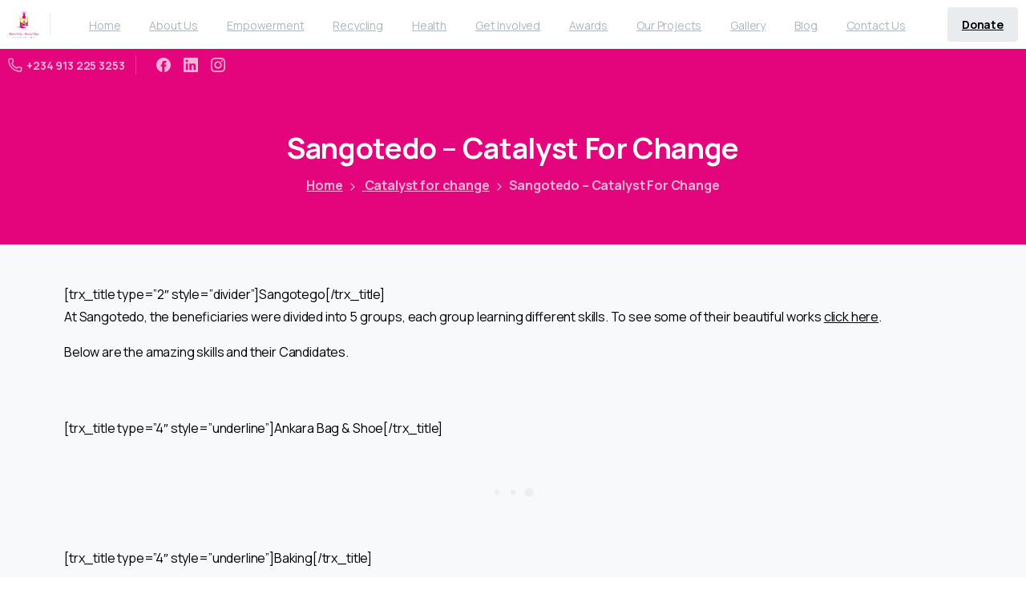

--- FILE ---
content_type: text/html; charset=UTF-8
request_url: https://karisandeleos.org/catalyst-for-change/sangotedo-catalyst-for-change/
body_size: 30172
content:
<!doctype html>
<html lang="en-US" prefix="og: https://ogp.me/ns#">
<head>
	<meta charset="UTF-8">
	<meta name="viewport" content="width=device-width, initial-scale=1">
		<style>img:is([sizes="auto" i], [sizes^="auto," i]) { contain-intrinsic-size: 3000px 1500px }</style>
	
<!-- Search Engine Optimization by Rank Math PRO - https://rankmath.com/ -->
<title>Sangotedo - Catalyst For Change - Karis and Eleos Hand of Hope</title>
<meta name="description" content="SangotegoAt Sangotedo, the beneficiaries were divided into 5 groups, each group learning different skills. To see some of their beautiful works click here."/>
<meta name="robots" content="index, follow, max-snippet:-1, max-video-preview:-1, max-image-preview:large"/>
<link rel="canonical" href="https://karisandeleos.org/catalyst-for-change/sangotedo-catalyst-for-change/" />
<meta property="og:locale" content="en_US" />
<meta property="og:type" content="article" />
<meta property="og:title" content="Sangotedo - Catalyst For Change - Karis and Eleos Hand of Hope" />
<meta property="og:description" content="SangotegoAt Sangotedo, the beneficiaries were divided into 5 groups, each group learning different skills. To see some of their beautiful works click here." />
<meta property="og:url" content="https://karisandeleos.org/catalyst-for-change/sangotedo-catalyst-for-change/" />
<meta property="og:site_name" content="Karis and Eleos Hand of Hope" />
<meta property="og:updated_time" content="2021-01-27T10:06:25+00:00" />
<meta property="article:published_time" content="2021-01-14T19:04:55+00:00" />
<meta property="article:modified_time" content="2021-01-27T10:06:25+00:00" />
<meta name="twitter:card" content="summary_large_image" />
<meta name="twitter:title" content="Sangotedo - Catalyst For Change - Karis and Eleos Hand of Hope" />
<meta name="twitter:description" content="SangotegoAt Sangotedo, the beneficiaries were divided into 5 groups, each group learning different skills. To see some of their beautiful works click here." />
<meta name="twitter:label1" content="Time to read" />
<meta name="twitter:data1" content="1 minute" />
<script type="application/ld+json" class="rank-math-schema-pro">{"@context":"https://schema.org","@graph":[{"@type":["NGO","Organization"],"@id":"https://karisandeleos.org/#organization","name":"Karis and Eleos Hand of Hope","url":"https://karisandeleos.org","logo":{"@type":"ImageObject","@id":"https://karisandeleos.org/#logo","url":"https://karisandeleos.org/wp-content/uploads/2021/12/karris-footer-logo.png","contentUrl":"https://karisandeleos.org/wp-content/uploads/2021/12/karris-footer-logo.png","caption":"Karis and Eleos Hand of Hope","inLanguage":"en-US","width":"102","height":"102"}},{"@type":"WebSite","@id":"https://karisandeleos.org/#website","url":"https://karisandeleos.org","name":"Karis and Eleos Hand of Hope","publisher":{"@id":"https://karisandeleos.org/#organization"},"inLanguage":"en-US"},{"@type":"ImageObject","@id":"https://karisandeleos.org/wp-content/uploads/2021/12/karris-footer-logo.png","url":"https://karisandeleos.org/wp-content/uploads/2021/12/karris-footer-logo.png","width":"102","height":"102","inLanguage":"en-US"},{"@type":"WebPage","@id":"https://karisandeleos.org/catalyst-for-change/sangotedo-catalyst-for-change/#webpage","url":"https://karisandeleos.org/catalyst-for-change/sangotedo-catalyst-for-change/","name":"Sangotedo - Catalyst For Change - Karis and Eleos Hand of Hope","datePublished":"2021-01-14T19:04:55+00:00","dateModified":"2021-01-27T10:06:25+00:00","isPartOf":{"@id":"https://karisandeleos.org/#website"},"primaryImageOfPage":{"@id":"https://karisandeleos.org/wp-content/uploads/2021/12/karris-footer-logo.png"},"inLanguage":"en-US"},{"@type":"Person","@id":"https://karisandeleos.org/author/admin/","name":"admin","url":"https://karisandeleos.org/author/admin/","image":{"@type":"ImageObject","@id":"https://secure.gravatar.com/avatar/e1accbe4b0ecb2eba0403f3305ff039b35349db926a76f17bae5533b5158a270?s=96&amp;d=mm&amp;r=g","url":"https://secure.gravatar.com/avatar/e1accbe4b0ecb2eba0403f3305ff039b35349db926a76f17bae5533b5158a270?s=96&amp;d=mm&amp;r=g","caption":"admin","inLanguage":"en-US"},"sameAs":["http://karisandeleos.org"],"worksFor":{"@id":"https://karisandeleos.org/#organization"}},{"@type":"Article","headline":"Sangotedo - Catalyst For Change - Karis and Eleos Hand of Hope","datePublished":"2021-01-14T19:04:55+00:00","dateModified":"2021-01-27T10:06:25+00:00","author":{"@id":"https://karisandeleos.org/author/admin/","name":"admin"},"publisher":{"@id":"https://karisandeleos.org/#organization"},"description":"SangotegoAt Sangotedo, the beneficiaries were divided into 5 groups, each group learning different skills. To see some of their beautiful works click here.","name":"Sangotedo - Catalyst For Change - Karis and Eleos Hand of Hope","@id":"https://karisandeleos.org/catalyst-for-change/sangotedo-catalyst-for-change/#richSnippet","isPartOf":{"@id":"https://karisandeleos.org/catalyst-for-change/sangotedo-catalyst-for-change/#webpage"},"image":{"@id":"https://karisandeleos.org/wp-content/uploads/2021/12/karris-footer-logo.png"},"inLanguage":"en-US","mainEntityOfPage":{"@id":"https://karisandeleos.org/catalyst-for-change/sangotedo-catalyst-for-change/#webpage"}}]}</script>
<!-- /Rank Math WordPress SEO plugin -->

<link rel='dns-prefetch' href='//fonts.googleapis.com' />
<link rel='dns-prefetch' href='//use.fontawesome.com' />
<link rel="alternate" type="application/rss+xml" title="Karis and Eleos Hand of Hope &raquo; Feed" href="https://karisandeleos.org/feed/" />
<link rel="alternate" type="application/rss+xml" title="Karis and Eleos Hand of Hope &raquo; Comments Feed" href="https://karisandeleos.org/comments/feed/" />
		<style>
			.lazyload,
			.lazyloading {
				max-width: 100%;
			}
		</style>
		<script type="text/javascript">
/* <![CDATA[ */
window._wpemojiSettings = {"baseUrl":"https:\/\/s.w.org\/images\/core\/emoji\/16.0.1\/72x72\/","ext":".png","svgUrl":"https:\/\/s.w.org\/images\/core\/emoji\/16.0.1\/svg\/","svgExt":".svg","source":{"concatemoji":"https:\/\/karisandeleos.org\/wp-includes\/js\/wp-emoji-release.min.js?ver=6.8.3"}};
/*! This file is auto-generated */
!function(s,n){var o,i,e;function c(e){try{var t={supportTests:e,timestamp:(new Date).valueOf()};sessionStorage.setItem(o,JSON.stringify(t))}catch(e){}}function p(e,t,n){e.clearRect(0,0,e.canvas.width,e.canvas.height),e.fillText(t,0,0);var t=new Uint32Array(e.getImageData(0,0,e.canvas.width,e.canvas.height).data),a=(e.clearRect(0,0,e.canvas.width,e.canvas.height),e.fillText(n,0,0),new Uint32Array(e.getImageData(0,0,e.canvas.width,e.canvas.height).data));return t.every(function(e,t){return e===a[t]})}function u(e,t){e.clearRect(0,0,e.canvas.width,e.canvas.height),e.fillText(t,0,0);for(var n=e.getImageData(16,16,1,1),a=0;a<n.data.length;a++)if(0!==n.data[a])return!1;return!0}function f(e,t,n,a){switch(t){case"flag":return n(e,"\ud83c\udff3\ufe0f\u200d\u26a7\ufe0f","\ud83c\udff3\ufe0f\u200b\u26a7\ufe0f")?!1:!n(e,"\ud83c\udde8\ud83c\uddf6","\ud83c\udde8\u200b\ud83c\uddf6")&&!n(e,"\ud83c\udff4\udb40\udc67\udb40\udc62\udb40\udc65\udb40\udc6e\udb40\udc67\udb40\udc7f","\ud83c\udff4\u200b\udb40\udc67\u200b\udb40\udc62\u200b\udb40\udc65\u200b\udb40\udc6e\u200b\udb40\udc67\u200b\udb40\udc7f");case"emoji":return!a(e,"\ud83e\udedf")}return!1}function g(e,t,n,a){var r="undefined"!=typeof WorkerGlobalScope&&self instanceof WorkerGlobalScope?new OffscreenCanvas(300,150):s.createElement("canvas"),o=r.getContext("2d",{willReadFrequently:!0}),i=(o.textBaseline="top",o.font="600 32px Arial",{});return e.forEach(function(e){i[e]=t(o,e,n,a)}),i}function t(e){var t=s.createElement("script");t.src=e,t.defer=!0,s.head.appendChild(t)}"undefined"!=typeof Promise&&(o="wpEmojiSettingsSupports",i=["flag","emoji"],n.supports={everything:!0,everythingExceptFlag:!0},e=new Promise(function(e){s.addEventListener("DOMContentLoaded",e,{once:!0})}),new Promise(function(t){var n=function(){try{var e=JSON.parse(sessionStorage.getItem(o));if("object"==typeof e&&"number"==typeof e.timestamp&&(new Date).valueOf()<e.timestamp+604800&&"object"==typeof e.supportTests)return e.supportTests}catch(e){}return null}();if(!n){if("undefined"!=typeof Worker&&"undefined"!=typeof OffscreenCanvas&&"undefined"!=typeof URL&&URL.createObjectURL&&"undefined"!=typeof Blob)try{var e="postMessage("+g.toString()+"("+[JSON.stringify(i),f.toString(),p.toString(),u.toString()].join(",")+"));",a=new Blob([e],{type:"text/javascript"}),r=new Worker(URL.createObjectURL(a),{name:"wpTestEmojiSupports"});return void(r.onmessage=function(e){c(n=e.data),r.terminate(),t(n)})}catch(e){}c(n=g(i,f,p,u))}t(n)}).then(function(e){for(var t in e)n.supports[t]=e[t],n.supports.everything=n.supports.everything&&n.supports[t],"flag"!==t&&(n.supports.everythingExceptFlag=n.supports.everythingExceptFlag&&n.supports[t]);n.supports.everythingExceptFlag=n.supports.everythingExceptFlag&&!n.supports.flag,n.DOMReady=!1,n.readyCallback=function(){n.DOMReady=!0}}).then(function(){return e}).then(function(){var e;n.supports.everything||(n.readyCallback(),(e=n.source||{}).concatemoji?t(e.concatemoji):e.wpemoji&&e.twemoji&&(t(e.twemoji),t(e.wpemoji)))}))}((window,document),window._wpemojiSettings);
/* ]]> */
</script>
<link rel='stylesheet' id='givewp-campaign-blocks-fonts-css' href='https://fonts.googleapis.com/css2?family=Inter%3Awght%40400%3B500%3B600%3B700&#038;display=swap&#038;ver=6.8.3' type='text/css' media='all' />
<link rel='stylesheet' id='sbi_styles-css' href='https://karisandeleos.org/wp-content/plugins/instagram-feed/css/sbi-styles.min.css?ver=6.9.1' type='text/css' media='all' />
<style id='wp-emoji-styles-inline-css' type='text/css'>

	img.wp-smiley, img.emoji {
		display: inline !important;
		border: none !important;
		box-shadow: none !important;
		height: 1em !important;
		width: 1em !important;
		margin: 0 0.07em !important;
		vertical-align: -0.1em !important;
		background: none !important;
		padding: 0 !important;
	}
</style>
<link rel='stylesheet' id='wp-block-library-css' href='https://karisandeleos.org/wp-includes/css/dist/block-library/style.min.css?ver=6.8.3' type='text/css' media='all' />
<style id='pixfort-core-pix-small-search-style-inline-css' type='text/css'>


</style>
<style id='pixfort-core-pix-recent-posts-style-inline-css' type='text/css'>
.recent-posts-block{margin:0;padding:0;list-style:none}.recent-posts-block .pix-list-item{margin-bottom:10px;width:100%;clear:both}.recent-posts-block .pix-card{position:relative;max-width:100%;background-color:#212529;padding:0px;background-clip:border-box;border:0px solid rgba(0,0,0,.125);border-radius:5px}.recent-posts-block .pix-card a{color:#fff;text-decoration:none;pointer-events:none}.recent-posts-block .pix-card .d-flex{height:auto}.recent-posts-block .pix-fit-cover{position:absolute;top:0;left:0;width:100%;height:100%;-o-object-fit:cover;object-fit:cover}.recent-posts-block .pix-opacity-4{opacity:.4}.recent-posts-block .pix-hover-opacity-6:hover{opacity:.6}.recent-posts-block .pix-opacity-5{opacity:.5}.recent-posts-block .pix-opacity-7{opacity:.7}.recent-posts-block .pix-hover-opacity-10:hover{opacity:1}.recent-posts-block .pix-mb-10{margin-bottom:10px}.recent-posts-block .pix-p-20{padding:20px}.recent-posts-block .line-clamp-2{display:-webkit-box;-webkit-line-clamp:2;-webkit-box-orient:vertical;overflow:hidden}.recent-posts-block .rounded-xl{border-radius:.5rem}.recent-posts-block .shadow-hover:hover{-webkit-box-shadow:0 .5rem 1rem rgba(0,0,0,.15);box-shadow:0 .5rem 1rem rgba(0,0,0,.15)}.recent-posts-block .fly-sm{-webkit-transition:-webkit-transform .2s ease-in-out;transition:-webkit-transform .2s ease-in-out;transition:transform .2s ease-in-out;transition:transform .2s ease-in-out, -webkit-transform .2s ease-in-out}.recent-posts-block .fly-sm:hover{-webkit-transform:translateY(-5px);transform:translateY(-5px)}.recent-posts-block img{max-width:100%;height:auto}

</style>
<style id='pixfort-core-pix-promo-box-style-inline-css' type='text/css'>
.wp-block-pixfort-core-pix-promo-box .pix-promo-box{position:relative;min-height:350px;border-radius:5px;overflow:hidden;background-color:#212529;margin:1rem 0;display:-webkit-box;display:-ms-flexbox;display:flex;-webkit-box-align:end;-ms-flex-align:end;align-items:flex-end}.wp-block-pixfort-core-pix-promo-box .pix-promo-box:hover svg{margin-left:8px}.wp-block-pixfort-core-pix-promo-box .pix-promo-box img{-webkit-transition:all .4s cubic-bezier(0.165, 0.84, 0.44, 1);transition:all .4s cubic-bezier(0.165, 0.84, 0.44, 1);opacity:.4;-webkit-transform:none;transform:none}.wp-block-pixfort-core-pix-promo-box .pix-promo-box img:hover{opacity:.6;-webkit-transform:scale(1.05);transform:scale(1.05)}.wp-block-pixfort-core-pix-promo-box .pix-promo-box-bg{position:absolute;top:0;left:0;right:0;bottom:0;z-index:1}.wp-block-pixfort-core-pix-promo-box .pix-promo-box-bg img{width:100%;height:100%;-o-object-fit:cover;object-fit:cover}.wp-block-pixfort-core-pix-promo-box .pix-promo-box-badge{display:inline-block;z-index:2;background-color:rgba(0,0,0,.5);color:rgba(255,255,255,.5);padding:.25rem .5rem;border-radius:.25rem;font-size:.875rem}.wp-block-pixfort-core-pix-promo-box .pix-promo-box-content{position:relative;z-index:2;padding:2rem;color:#fff;text-shadow:0 1px 2px rgba(0,0,0,.2)}.wp-block-pixfort-core-pix-promo-box .pix-promo-box-content h4{margin-top:10px;margin-bottom:10px;font-size:30px;font-weight:600}.wp-block-pixfort-core-pix-promo-box .pix-promo-box-content a{display:inline-block;color:rgba(255,255,255,.6) !important;font-weight:700;text-decoration:none;font-size:16px;line-height:1.4;display:-webkit-box;display:-ms-flexbox;display:flex;-webkit-box-align:center;-ms-flex-align:center;align-items:center;-webkit-box-shadow:none !important;box-shadow:none !important}.wp-block-pixfort-core-pix-promo-box .pix-promo-box-content a svg{width:1em;height:1em;-webkit-transition:all .4s cubic-bezier(0.165, 0.84, 0.44, 1);transition:all .4s cubic-bezier(0.165, 0.84, 0.44, 1)}

</style>
<style id='pixfort-core-categories-style-inline-css' type='text/css'>
.pix_categories_widget a{display:-webkit-box;display:-ms-flexbox;display:flex;-webkit-box-align:center;-ms-flex-align:center;align-items:center;width:100%;-webkit-box-pack:center;-ms-flex-pack:center;justify-content:center;background-color:#fff;-webkit-box-shadow:0 2px 5px rgba(0,0,0,.08);box-shadow:0 2px 5px rgba(0,0,0,.08);-webkit-transition:all .2s;transition:all .2s;border-radius:.375rem;margin-bottom:10px;padding:5px;text-align:center;font-size:14px;font-weight:700;color:inherit;min-height:40px;text-decoration:none;color:#6c757d}.pix_categories_widget a:hover{-webkit-box-shadow:0 4px 8px rgba(0,0,0,.12);box-shadow:0 4px 8px rgba(0,0,0,.12);color:#212529}

</style>
<style id='pixfort-core-social-links-style-inline-css' type='text/css'>
.social-links-block{display:-webkit-box;display:-ms-flexbox;display:flex;gap:10px}.social-links-block a{text-decoration:none;color:inherit}.social-links-block img{width:24px;height:24px}.wp-block-pixfort-core-social-links .pix-social_widget{display:-webkit-box;display:-ms-flexbox;display:flex;-ms-flex-wrap:wrap;flex-wrap:wrap;-webkit-box-align:center;-ms-flex-align:center;align-items:center}.wp-block-pixfort-core-social-links .pix-icon-preview{line-height:0}.wp-block-pixfort-core-social-links .pix-icon-preview img{width:20px;height:20px;opacity:.7;-webkit-transition:all .4s ease;transition:all .4s ease}.wp-block-pixfort-core-social-links .pix-social-item:hover .pix-icon-preview img{opacity:1}.wp-block-pixfort-core-social-links .d-inline-block{width:40px;height:40px;border-radius:5px;-webkit-transition:all .4s ease;transition:all .4s ease}.wp-block-pixfort-core-social-links .shadow-sm{-webkit-box-shadow:0 .125rem .25rem rgba(0,0,0,.075);box-shadow:0 .125rem .25rem rgba(0,0,0,.075);border-radius:100%}.wp-block-pixfort-core-social-links .shadow-hover-sm:hover{-webkit-box-shadow:0 .25rem .5rem rgba(0,0,0,.09);box-shadow:0 .25rem .5rem rgba(0,0,0,.09)}.wp-block-pixfort-core-social-links .fly-sm{-webkit-transition:all .4s cubic-bezier(0.165, 0.84, 0.44, 1);transition:all .4s cubic-bezier(0.165, 0.84, 0.44, 1)}.wp-block-pixfort-core-social-links .fly-sm:hover{-webkit-transform:translateY(-3px);transform:translateY(-3px)}.wp-block-pixfort-core-social-links .pix-mr-10{margin-right:10px}.wp-block-pixfort-core-social-links .mb-2{margin-bottom:.5rem}.wp-block-pixfort-core-social-links .pix-py-10{padding-top:10px;padding-bottom:10px}.wp-block-pixfort-core-social-links .d-flex{display:-webkit-box;display:-ms-flexbox;display:flex}.wp-block-pixfort-core-social-links .align-items-center{-webkit-box-align:center;-ms-flex-align:center;align-items:center}.wp-block-pixfort-core-social-links .justify-content-center{-webkit-box-pack:center;-ms-flex-pack:center;justify-content:center}.wp-block-pixfort-core-social-links .h-100{height:100%}.wp-block-pixfort-core-social-links .text-body-default{color:#333}.wp-block-pixfort-core-social-links .bg-white{background-color:#fff}

</style>
<style id='givewp-campaign-comments-block-style-inline-css' type='text/css'>
.givewp-campaign-comment-block-card{display:flex;gap:var(--givewp-spacing-3);padding:var(--givewp-spacing-4) 0}.givewp-campaign-comment-block-card__avatar{align-items:center;border-radius:50%;display:flex;height:40px;justify-content:center;width:40px}.givewp-campaign-comment-block-card__avatar img{align-items:center;border-radius:50%;display:flex;height:auto;justify-content:center;min-width:40px;width:100%}.givewp-campaign-comment-block-card__donor-name{color:var(--givewp-neutral-700);font-size:1rem;font-weight:600;line-height:1.5;margin:0;text-align:left}.givewp-campaign-comment-block-card__details{align-items:center;color:var(--givewp-neutral-400);display:flex;font-size:.875rem;font-weight:500;gap:var(--givewp-spacing-2);height:auto;line-height:1.43;margin:2px 0 var(--givewp-spacing-3) 0;text-align:left}.givewp-campaign-comment-block-card__comment{color:var(--givewp-neutral-700);font-size:1rem;line-height:1.5;margin:0;text-align:left}.givewp-campaign-comment-block-card__read-more{background:none;border:none;color:var(--givewp-blue-500);cursor:pointer;font-size:.875rem;line-height:1.43;outline:none;padding:0}
.givewp-campaign-comments-block-empty-state{align-items:center;background-color:var(--givewp-shades-white);border:1px solid var(--givewp-neutral-50);border-radius:.5rem;display:flex;flex-direction:column;justify-content:center;padding:var(--givewp-spacing-6)}.givewp-campaign-comments-block-empty-state__details{align-items:center;display:flex;flex-direction:column;gap:var(--givewp-spacing-1);justify-content:center;margin:.875rem 0}.givewp-campaign-comments-block-empty-state__title{color:var(--givewp-neutral-700);font-size:1rem;font-weight:500;margin:0}.givewp-campaign-comments-block-empty-state__description{color:var(--givewp-neutral-700);font-size:.875rem;line-height:1.43;margin:0}
.givewp-campaign-comment-block{background-color:var(--givewp-shades-white);display:flex;flex-direction:column;gap:var(--givewp-spacing-2);padding:var(--givewp-spacing-6) 0}.givewp-campaign-comment-block__title{color:var(--givewp-neutral-900);font-size:18px;font-weight:600;line-height:1.56;margin:0;text-align:left}.givewp-campaign-comment-block__cta{align-items:center;background-color:var(--givewp-neutral-50);border-radius:4px;color:var(--giewp-neutral-500);display:flex;font-size:14px;font-weight:600;gap:8px;height:36px;line-height:1.43;margin:0;padding:var(--givewp-spacing-2) var(--givewp-spacing-4);text-align:left}

</style>
<style id='givewp-campaign-cover-block-style-inline-css' type='text/css'>
.givewp-campaign-selector{border:1px solid #e5e7eb;border-radius:5px;box-shadow:0 2px 4px 0 rgba(0,0,0,.05);display:flex;flex-direction:column;gap:20px;padding:40px 24px}.givewp-campaign-selector__label{padding-bottom:16px}.givewp-campaign-selector__select input[type=text]:focus{border-color:transparent;box-shadow:0 0 0 1px transparent;outline:2px solid transparent}.givewp-campaign-selector__logo{align-self:center}.givewp-campaign-selector__open{background:#2271b1;border:none;border-radius:5px;color:#fff;cursor:pointer;padding:.5rem 1rem}.givewp-campaign-selector__submit{background-color:#27ae60;border:0;border-radius:5px;color:#fff;font-weight:700;outline:none;padding:1rem;text-align:center;transition:.2s;width:100%}.givewp-campaign-selector__submit:disabled{background-color:#f3f4f6;color:#9ca0af}.givewp-campaign-selector__submit:hover:not(:disabled){cursor:pointer;filter:brightness(1.2)}
.givewp-campaign-cover-block__button{align-items:center;border:1px solid #2271b1;border-radius:2px;color:#2271b1;display:flex;justify-content:center;margin-bottom:.5rem;min-height:32px;width:100%}.givewp-campaign-cover-block__image{border-radius:2px;display:flex;flex-grow:1;margin-bottom:.5rem;max-height:4.44rem;-o-object-fit:cover;object-fit:cover;width:100%}.givewp-campaign-cover-block__help-text{color:#4b5563;font-size:.75rem;font-stretch:normal;font-style:normal;font-weight:400;letter-spacing:normal;line-height:1.4;text-align:left}.givewp-campaign-cover-block__edit-campaign-link{align-items:center;display:inline-flex;font-size:.75rem;font-stretch:normal;font-style:normal;font-weight:400;gap:.125rem;line-height:1.4}.givewp-campaign-cover-block__edit-campaign-link svg{fill:currentColor;height:1.25rem;width:1.25rem}.givewp-campaign-cover-block-preview__image{align-items:center;display:flex;height:100%;justify-content:center;width:100%}

</style>
<link rel='stylesheet' id='givewp-campaign-donations-style-css' href='https://karisandeleos.org/wp-content/plugins/give/build/campaignDonationsBlockApp.css?ver=1.0.0' type='text/css' media='all' />
<link rel='stylesheet' id='givewp-campaign-donors-style-css' href='https://karisandeleos.org/wp-content/plugins/give/build/campaignDonorsBlockApp.css?ver=1.0.0' type='text/css' media='all' />
<style id='givewp-campaign-form-style-inline-css' type='text/css'>
.givewp-donation-form-modal{outline:none;overflow-y:scroll;padding:1rem;width:100%}.givewp-donation-form-modal[data-entering=true]{animation:modal-fade .3s,modal-zoom .6s}@keyframes modal-fade{0%{opacity:0}to{opacity:1}}@keyframes modal-zoom{0%{transform:scale(.8)}to{transform:scale(1)}}.givewp-donation-form-modal__overlay{align-items:center;background:rgba(0,0,0,.7);display:flex;flex-direction:column;height:var(--visual-viewport-height);justify-content:center;left:0;position:fixed;top:0;width:100vw;z-index:100}.givewp-donation-form-modal__overlay[data-loading=true]{display:none}.givewp-donation-form-modal__overlay[data-entering=true]{animation:modal-fade .3s}.givewp-donation-form-modal__overlay[data-exiting=true]{animation:modal-fade .15s ease-in reverse}.givewp-donation-form-modal__open__spinner{left:50%;line-height:1;position:absolute;top:50%;transform:translate(-50%,-50%);z-index:100}.givewp-donation-form-modal__open{position:relative}.givewp-donation-form-modal__close{background:#e7e8ed;border:1px solid transparent;border-radius:50%;cursor:pointer;display:flex;padding:.75rem;position:fixed;right:25px;top:25px;transition:.2s;width:-moz-fit-content;width:fit-content;z-index:999}.givewp-donation-form-modal__close svg{height:1rem;width:1rem}.givewp-donation-form-modal__close:active,.givewp-donation-form-modal__close:focus,.givewp-donation-form-modal__close:hover{background-color:#caccd7;border:1px solid #caccd7}.admin-bar .givewp-donation-form-modal{margin-top:32px}.admin-bar .givewp-donation-form-modal__close{top:57px}
.givewp-entity-selector{border:1px solid #e5e7eb;border-radius:5px;box-shadow:0 2px 4px 0 rgba(0,0,0,.05);display:flex;flex-direction:column;gap:20px;padding:40px 24px}.givewp-entity-selector__label{padding-bottom:16px}.givewp-entity-selector__select input[type=text]:focus{border-color:transparent;box-shadow:0 0 0 1px transparent;outline:2px solid transparent}.givewp-entity-selector__logo{align-self:center}.givewp-entity-selector__open{background:#2271b1;border:none;border-radius:5px;color:#fff;cursor:pointer;padding:.5rem 1rem}.givewp-entity-selector__submit{background-color:#27ae60;border:0;border-radius:5px;color:#fff;font-weight:700;outline:none;padding:1rem;text-align:center;transition:.2s;width:100%}.givewp-entity-selector__submit:disabled{background-color:#f3f4f6;color:#9ca0af}.givewp-entity-selector__submit:hover:not(:disabled){cursor:pointer;filter:brightness(1.2)}
.givewp-campaign-selector{border:1px solid #e5e7eb;border-radius:5px;box-shadow:0 2px 4px 0 rgba(0,0,0,.05);display:flex;flex-direction:column;gap:20px;padding:40px 24px}.givewp-campaign-selector__label{padding-bottom:16px}.givewp-campaign-selector__select input[type=text]:focus{border-color:transparent;box-shadow:0 0 0 1px transparent;outline:2px solid transparent}.givewp-campaign-selector__logo{align-self:center}.givewp-campaign-selector__open{background:#2271b1;border:none;border-radius:5px;color:#fff;cursor:pointer;padding:.5rem 1rem}.givewp-campaign-selector__submit{background-color:#27ae60;border:0;border-radius:5px;color:#fff;font-weight:700;outline:none;padding:1rem;text-align:center;transition:.2s;width:100%}.givewp-campaign-selector__submit:disabled{background-color:#f3f4f6;color:#9ca0af}.givewp-campaign-selector__submit:hover:not(:disabled){cursor:pointer;filter:brightness(1.2)}
.givewp-donation-form-link,.givewp-donation-form-modal__open{background:var(--givewp-primary-color,#2271b1);border:none;border-radius:5px;color:#fff;cursor:pointer;font-family:-apple-system,BlinkMacSystemFont,Segoe UI,Roboto,Oxygen-Sans,Ubuntu,Cantarell,Helvetica Neue,sans-serif;font-size:1rem;font-weight:500!important;line-height:1.5;padding:.75rem 1.25rem!important;text-decoration:none!important;transition:all .2s ease;width:100%}.givewp-donation-form-link:active,.givewp-donation-form-link:focus,.givewp-donation-form-link:focus-visible,.givewp-donation-form-link:hover,.givewp-donation-form-modal__open:active,.givewp-donation-form-modal__open:focus,.givewp-donation-form-modal__open:focus-visible,.givewp-donation-form-modal__open:hover{background-color:color-mix(in srgb,var(--givewp-primary-color,#2271b1),#000 20%)}.components-input-control__label{width:100%}.wp-block-givewp-campaign-form{position:relative}.wp-block-givewp-campaign-form form[id*=give-form] #give-gateway-radio-list>li input[type=radio]{display:inline-block}.wp-block-givewp-campaign-form iframe{pointer-events:none;width:100%!important}.give-change-donation-form-btn svg{margin-top:3px}.givewp-default-form-toggle{margin-top:var(--givewp-spacing-4)}

</style>
<style id='givewp-campaign-goal-style-inline-css' type='text/css'>
.givewp-campaign-goal{display:flex;flex-direction:column;gap:.5rem;padding-bottom:1rem}.givewp-campaign-goal__container{display:flex;flex-direction:row;justify-content:space-between}.givewp-campaign-goal__container-item{display:flex;flex-direction:column;gap:.2rem}.givewp-campaign-goal__container-item span{color:var(--givewp-neutral-500);font-size:12px;font-weight:600;letter-spacing:.48px;line-height:1.5;text-transform:uppercase}.givewp-campaign-goal__container-item strong{color:var(--givewp-neutral-900);font-size:20px;font-weight:600;line-height:1.6}.givewp-campaign-goal__progress-bar{display:flex}.givewp-campaign-goal__progress-bar-container{background-color:#f2f2f2;border-radius:14px;box-shadow:inset 0 1px 4px 0 rgba(0,0,0,.09);display:flex;flex-grow:1;height:8px}.givewp-campaign-goal__progress-bar-progress{background:var(--givewp-secondary-color,#2d802f);border-radius:14px;box-shadow:inset 0 1px 4px 0 rgba(0,0,0,.09);display:flex;height:8px}

</style>
<style id='givewp-campaign-stats-block-style-inline-css' type='text/css'>
.givewp-campaign-stats-block span{color:var(--givewp-neutral-500);display:block;font-size:12px;font-weight:600;letter-spacing:.48px;line-height:1.5;margin-bottom:2px;text-align:left;text-transform:uppercase}.givewp-campaign-stats-block strong{color:var(--givewp-neutral-900);font-size:20px;font-weight:600;letter-spacing:normal;line-height:1.6}

</style>
<style id='givewp-campaign-donate-button-style-inline-css' type='text/css'>
.givewp-donation-form-link,.givewp-donation-form-modal__open{background:var(--givewp-primary-color,#2271b1);border:none;border-radius:5px;color:#fff;cursor:pointer;font-family:-apple-system,BlinkMacSystemFont,Segoe UI,Roboto,Oxygen-Sans,Ubuntu,Cantarell,Helvetica Neue,sans-serif;font-size:1rem;font-weight:500!important;line-height:1.5;padding:.75rem 1.25rem!important;text-decoration:none!important;transition:all .2s ease;width:100%}.givewp-donation-form-link:active,.givewp-donation-form-link:focus,.givewp-donation-form-link:focus-visible,.givewp-donation-form-link:hover,.givewp-donation-form-modal__open:active,.givewp-donation-form-modal__open:focus,.givewp-donation-form-modal__open:focus-visible,.givewp-donation-form-modal__open:hover{background-color:color-mix(in srgb,var(--givewp-primary-color,#2271b1),#000 20%)}.give-change-donation-form-btn svg{margin-top:3px}.givewp-default-form-toggle{margin-top:var(--givewp-spacing-4)}

</style>
<link rel='stylesheet' id='wp-components-css' href='https://karisandeleos.org/wp-includes/css/dist/components/style.min.css?ver=6.8.3' type='text/css' media='all' />
<link rel='stylesheet' id='wp-preferences-css' href='https://karisandeleos.org/wp-includes/css/dist/preferences/style.min.css?ver=6.8.3' type='text/css' media='all' />
<link rel='stylesheet' id='wp-block-editor-css' href='https://karisandeleos.org/wp-includes/css/dist/block-editor/style.min.css?ver=6.8.3' type='text/css' media='all' />
<link rel='stylesheet' id='popup-maker-block-library-style-css' href='https://karisandeleos.org/wp-content/plugins/popup-maker/dist/packages/block-library-style.css?ver=dbea705cfafe089d65f1' type='text/css' media='all' />
<style id='font-awesome-svg-styles-default-inline-css' type='text/css'>
.svg-inline--fa {
  display: inline-block;
  height: 1em;
  overflow: visible;
  vertical-align: -.125em;
}
</style>
<link rel='stylesheet' id='font-awesome-svg-styles-css' href='https://karisandeleos.org/wp-content/uploads/font-awesome/v5.15.4/css/svg-with-js.css' type='text/css' media='all' />
<style id='font-awesome-svg-styles-inline-css' type='text/css'>
   .wp-block-font-awesome-icon svg::before,
   .wp-rich-text-font-awesome-icon svg::before {content: unset;}
</style>
<style id='global-styles-inline-css' type='text/css'>
:root{--wp--preset--aspect-ratio--square: 1;--wp--preset--aspect-ratio--4-3: 4/3;--wp--preset--aspect-ratio--3-4: 3/4;--wp--preset--aspect-ratio--3-2: 3/2;--wp--preset--aspect-ratio--2-3: 2/3;--wp--preset--aspect-ratio--16-9: 16/9;--wp--preset--aspect-ratio--9-16: 9/16;--wp--preset--color--black: #000000;--wp--preset--color--cyan-bluish-gray: #abb8c3;--wp--preset--color--white: #ffffff;--wp--preset--color--pale-pink: #f78da7;--wp--preset--color--vivid-red: #cf2e2e;--wp--preset--color--luminous-vivid-orange: #ff6900;--wp--preset--color--luminous-vivid-amber: #fcb900;--wp--preset--color--light-green-cyan: #7bdcb5;--wp--preset--color--vivid-green-cyan: #00d084;--wp--preset--color--pale-cyan-blue: #8ed1fc;--wp--preset--color--vivid-cyan-blue: #0693e3;--wp--preset--color--vivid-purple: #9b51e0;--wp--preset--gradient--vivid-cyan-blue-to-vivid-purple: linear-gradient(135deg,rgba(6,147,227,1) 0%,rgb(155,81,224) 100%);--wp--preset--gradient--light-green-cyan-to-vivid-green-cyan: linear-gradient(135deg,rgb(122,220,180) 0%,rgb(0,208,130) 100%);--wp--preset--gradient--luminous-vivid-amber-to-luminous-vivid-orange: linear-gradient(135deg,rgba(252,185,0,1) 0%,rgba(255,105,0,1) 100%);--wp--preset--gradient--luminous-vivid-orange-to-vivid-red: linear-gradient(135deg,rgba(255,105,0,1) 0%,rgb(207,46,46) 100%);--wp--preset--gradient--very-light-gray-to-cyan-bluish-gray: linear-gradient(135deg,rgb(238,238,238) 0%,rgb(169,184,195) 100%);--wp--preset--gradient--cool-to-warm-spectrum: linear-gradient(135deg,rgb(74,234,220) 0%,rgb(151,120,209) 20%,rgb(207,42,186) 40%,rgb(238,44,130) 60%,rgb(251,105,98) 80%,rgb(254,248,76) 100%);--wp--preset--gradient--blush-light-purple: linear-gradient(135deg,rgb(255,206,236) 0%,rgb(152,150,240) 100%);--wp--preset--gradient--blush-bordeaux: linear-gradient(135deg,rgb(254,205,165) 0%,rgb(254,45,45) 50%,rgb(107,0,62) 100%);--wp--preset--gradient--luminous-dusk: linear-gradient(135deg,rgb(255,203,112) 0%,rgb(199,81,192) 50%,rgb(65,88,208) 100%);--wp--preset--gradient--pale-ocean: linear-gradient(135deg,rgb(255,245,203) 0%,rgb(182,227,212) 50%,rgb(51,167,181) 100%);--wp--preset--gradient--electric-grass: linear-gradient(135deg,rgb(202,248,128) 0%,rgb(113,206,126) 100%);--wp--preset--gradient--midnight: linear-gradient(135deg,rgb(2,3,129) 0%,rgb(40,116,252) 100%);--wp--preset--font-size--small: 13px;--wp--preset--font-size--medium: 20px;--wp--preset--font-size--large: 36px;--wp--preset--font-size--x-large: 42px;--wp--preset--spacing--20: 0.44rem;--wp--preset--spacing--30: 0.67rem;--wp--preset--spacing--40: 1rem;--wp--preset--spacing--50: 1.5rem;--wp--preset--spacing--60: 2.25rem;--wp--preset--spacing--70: 3.38rem;--wp--preset--spacing--80: 5.06rem;--wp--preset--shadow--natural: 6px 6px 9px rgba(0, 0, 0, 0.2);--wp--preset--shadow--deep: 12px 12px 50px rgba(0, 0, 0, 0.4);--wp--preset--shadow--sharp: 6px 6px 0px rgba(0, 0, 0, 0.2);--wp--preset--shadow--outlined: 6px 6px 0px -3px rgba(255, 255, 255, 1), 6px 6px rgba(0, 0, 0, 1);--wp--preset--shadow--crisp: 6px 6px 0px rgba(0, 0, 0, 1);}:where(body) { margin: 0; }.wp-site-blocks > .alignleft { float: left; margin-right: 2em; }.wp-site-blocks > .alignright { float: right; margin-left: 2em; }.wp-site-blocks > .aligncenter { justify-content: center; margin-left: auto; margin-right: auto; }:where(.is-layout-flex){gap: 0.5em;}:where(.is-layout-grid){gap: 0.5em;}.is-layout-flow > .alignleft{float: left;margin-inline-start: 0;margin-inline-end: 2em;}.is-layout-flow > .alignright{float: right;margin-inline-start: 2em;margin-inline-end: 0;}.is-layout-flow > .aligncenter{margin-left: auto !important;margin-right: auto !important;}.is-layout-constrained > .alignleft{float: left;margin-inline-start: 0;margin-inline-end: 2em;}.is-layout-constrained > .alignright{float: right;margin-inline-start: 2em;margin-inline-end: 0;}.is-layout-constrained > .aligncenter{margin-left: auto !important;margin-right: auto !important;}.is-layout-constrained > :where(:not(.alignleft):not(.alignright):not(.alignfull)){margin-left: auto !important;margin-right: auto !important;}body .is-layout-flex{display: flex;}.is-layout-flex{flex-wrap: wrap;align-items: center;}.is-layout-flex > :is(*, div){margin: 0;}body .is-layout-grid{display: grid;}.is-layout-grid > :is(*, div){margin: 0;}body{padding-top: 0px;padding-right: 0px;padding-bottom: 0px;padding-left: 0px;}a:where(:not(.wp-element-button)){text-decoration: underline;}:root :where(.wp-element-button, .wp-block-button__link){background-color: #32373c;border-width: 0;color: #fff;font-family: inherit;font-size: inherit;line-height: inherit;padding: calc(0.667em + 2px) calc(1.333em + 2px);text-decoration: none;}.has-black-color{color: var(--wp--preset--color--black) !important;}.has-cyan-bluish-gray-color{color: var(--wp--preset--color--cyan-bluish-gray) !important;}.has-white-color{color: var(--wp--preset--color--white) !important;}.has-pale-pink-color{color: var(--wp--preset--color--pale-pink) !important;}.has-vivid-red-color{color: var(--wp--preset--color--vivid-red) !important;}.has-luminous-vivid-orange-color{color: var(--wp--preset--color--luminous-vivid-orange) !important;}.has-luminous-vivid-amber-color{color: var(--wp--preset--color--luminous-vivid-amber) !important;}.has-light-green-cyan-color{color: var(--wp--preset--color--light-green-cyan) !important;}.has-vivid-green-cyan-color{color: var(--wp--preset--color--vivid-green-cyan) !important;}.has-pale-cyan-blue-color{color: var(--wp--preset--color--pale-cyan-blue) !important;}.has-vivid-cyan-blue-color{color: var(--wp--preset--color--vivid-cyan-blue) !important;}.has-vivid-purple-color{color: var(--wp--preset--color--vivid-purple) !important;}.has-black-background-color{background-color: var(--wp--preset--color--black) !important;}.has-cyan-bluish-gray-background-color{background-color: var(--wp--preset--color--cyan-bluish-gray) !important;}.has-white-background-color{background-color: var(--wp--preset--color--white) !important;}.has-pale-pink-background-color{background-color: var(--wp--preset--color--pale-pink) !important;}.has-vivid-red-background-color{background-color: var(--wp--preset--color--vivid-red) !important;}.has-luminous-vivid-orange-background-color{background-color: var(--wp--preset--color--luminous-vivid-orange) !important;}.has-luminous-vivid-amber-background-color{background-color: var(--wp--preset--color--luminous-vivid-amber) !important;}.has-light-green-cyan-background-color{background-color: var(--wp--preset--color--light-green-cyan) !important;}.has-vivid-green-cyan-background-color{background-color: var(--wp--preset--color--vivid-green-cyan) !important;}.has-pale-cyan-blue-background-color{background-color: var(--wp--preset--color--pale-cyan-blue) !important;}.has-vivid-cyan-blue-background-color{background-color: var(--wp--preset--color--vivid-cyan-blue) !important;}.has-vivid-purple-background-color{background-color: var(--wp--preset--color--vivid-purple) !important;}.has-black-border-color{border-color: var(--wp--preset--color--black) !important;}.has-cyan-bluish-gray-border-color{border-color: var(--wp--preset--color--cyan-bluish-gray) !important;}.has-white-border-color{border-color: var(--wp--preset--color--white) !important;}.has-pale-pink-border-color{border-color: var(--wp--preset--color--pale-pink) !important;}.has-vivid-red-border-color{border-color: var(--wp--preset--color--vivid-red) !important;}.has-luminous-vivid-orange-border-color{border-color: var(--wp--preset--color--luminous-vivid-orange) !important;}.has-luminous-vivid-amber-border-color{border-color: var(--wp--preset--color--luminous-vivid-amber) !important;}.has-light-green-cyan-border-color{border-color: var(--wp--preset--color--light-green-cyan) !important;}.has-vivid-green-cyan-border-color{border-color: var(--wp--preset--color--vivid-green-cyan) !important;}.has-pale-cyan-blue-border-color{border-color: var(--wp--preset--color--pale-cyan-blue) !important;}.has-vivid-cyan-blue-border-color{border-color: var(--wp--preset--color--vivid-cyan-blue) !important;}.has-vivid-purple-border-color{border-color: var(--wp--preset--color--vivid-purple) !important;}.has-vivid-cyan-blue-to-vivid-purple-gradient-background{background: var(--wp--preset--gradient--vivid-cyan-blue-to-vivid-purple) !important;}.has-light-green-cyan-to-vivid-green-cyan-gradient-background{background: var(--wp--preset--gradient--light-green-cyan-to-vivid-green-cyan) !important;}.has-luminous-vivid-amber-to-luminous-vivid-orange-gradient-background{background: var(--wp--preset--gradient--luminous-vivid-amber-to-luminous-vivid-orange) !important;}.has-luminous-vivid-orange-to-vivid-red-gradient-background{background: var(--wp--preset--gradient--luminous-vivid-orange-to-vivid-red) !important;}.has-very-light-gray-to-cyan-bluish-gray-gradient-background{background: var(--wp--preset--gradient--very-light-gray-to-cyan-bluish-gray) !important;}.has-cool-to-warm-spectrum-gradient-background{background: var(--wp--preset--gradient--cool-to-warm-spectrum) !important;}.has-blush-light-purple-gradient-background{background: var(--wp--preset--gradient--blush-light-purple) !important;}.has-blush-bordeaux-gradient-background{background: var(--wp--preset--gradient--blush-bordeaux) !important;}.has-luminous-dusk-gradient-background{background: var(--wp--preset--gradient--luminous-dusk) !important;}.has-pale-ocean-gradient-background{background: var(--wp--preset--gradient--pale-ocean) !important;}.has-electric-grass-gradient-background{background: var(--wp--preset--gradient--electric-grass) !important;}.has-midnight-gradient-background{background: var(--wp--preset--gradient--midnight) !important;}.has-small-font-size{font-size: var(--wp--preset--font-size--small) !important;}.has-medium-font-size{font-size: var(--wp--preset--font-size--medium) !important;}.has-large-font-size{font-size: var(--wp--preset--font-size--large) !important;}.has-x-large-font-size{font-size: var(--wp--preset--font-size--x-large) !important;}
:where(.wp-block-post-template.is-layout-flex){gap: 1.25em;}:where(.wp-block-post-template.is-layout-grid){gap: 1.25em;}
:where(.wp-block-columns.is-layout-flex){gap: 2em;}:where(.wp-block-columns.is-layout-grid){gap: 2em;}
:root :where(.wp-block-pullquote){font-size: 1.5em;line-height: 1.6;}
</style>
<link rel='stylesheet' id='fcb-main-css-css' href='https://karisandeleos.org/wp-content/plugins/formcraft-form-builder/assets/css/form.main.css?ver=1.2.10' type='text/css' media='all' />
<link rel='stylesheet' id='fcb-common-css-css' href='https://karisandeleos.org/wp-content/plugins/formcraft-form-builder/assets/css/common-elements.css?ver=1.2.10' type='text/css' media='all' />
<link rel='stylesheet' id='formcraft-common-css' href='https://karisandeleos.org/wp-content/plugins/formcraft3/dist/formcraft-common.css?ver=3.8.26' type='text/css' media='all' />
<link rel='stylesheet' id='formcraft-form-css' href='https://karisandeleos.org/wp-content/plugins/formcraft3/dist/form.css?ver=3.8.26' type='text/css' media='all' />
<link rel='stylesheet' id='rs-plugin-settings-css' href='https://karisandeleos.org/wp-content/plugins/revslider/public/assets/css/rs6.css?ver=6.2.23' type='text/css' media='all' />
<style id='rs-plugin-settings-inline-css' type='text/css'>
#rs-demo-id {}
</style>
<link rel='stylesheet' id='give-styles-css' href='https://karisandeleos.org/wp-content/plugins/give/build/assets/dist/css/give.css?ver=4.13.0' type='text/css' media='all' />
<link rel='stylesheet' id='give-donation-summary-style-frontend-css' href='https://karisandeleos.org/wp-content/plugins/give/build/assets/dist/css/give-donation-summary.css?ver=4.13.0' type='text/css' media='all' />
<link rel='stylesheet' id='givewp-design-system-foundation-css' href='https://karisandeleos.org/wp-content/plugins/give/build/assets/dist/css/design-system/foundation.css?ver=1.2.0' type='text/css' media='all' />
<style id='pix-intro-handle-inline-css' type='text/css'>

	 body:not(.render) .pix-overlay-item {
		 opacity: 0 !important;
	 }
	 body:not(.pix-loaded) .pix-wpml-header-btn {
		 opacity: 0;
	 }
		 html:not(.render) {
			 background: #ffffff  !important;
		 }
 		 .pix-page-loading-bg:after {
 			 content: " ";
 			 position: fixed;
 			 top: 0;
 			 left: 0;
 			 width: 100vw;
 			 height: 100vh;
 			 display: block;
 			 background: #ffffff !important;
 			 pointer-events: none;
			 transform-style: flat;
 			 transform: scaleX(1);
 			 transition: transform .3s cubic-bezier(.27,.76,.38,.87);
 			 transform-origin: right center;
 			 z-index: 99999999999999999999;
 		 }
 		 body.render .pix-page-loading-bg:after {
 			 transform: scaleX(0);
 			 transform-origin: left center;
 		 }
</style>
<link rel='stylesheet' id='pixfort-bootstrap-css' href='https://karisandeleos.org/wp-content/themes/essentials/inc/css/bootstrap.min.css?ver=3.2.18' type='text/css' media='all' />
<link rel='stylesheet' id='font-awesome-official-css' href='https://use.fontawesome.com/releases/v5.15.4/css/all.css' type='text/css' media='all' integrity="sha384-DyZ88mC6Up2uqS4h/KRgHuoeGwBcD4Ng9SiP4dIRy0EXTlnuz47vAwmeGwVChigm" crossorigin="anonymous" />
<link rel='stylesheet' id='js_composer_front-css' href='https://karisandeleos.org/wp-content/plugins/js_composer/assets/css/js_composer.min.css?ver=8.4.1' type='text/css' media='all' />
<link rel='stylesheet' id='pixfort-core-style-css' href='https://karisandeleos.org/wp-content/uploads/wp-scss-cache/pixfort-core-style.css?ver=187190347' type='text/css' media='all' />
<link rel='stylesheet' id='pixfort-main-styles-css' href='https://karisandeleos.org/wp-content/plugins/pixfort-core/includes/assets/css/common/main.min.css?ver=3.2.18' type='text/css' media='all' />
<link rel='stylesheet' id='pixfort-header-styles-css' href='https://karisandeleos.org/wp-content/plugins/pixfort-core/includes/assets/css/header.min.css?ver=3.2.18' type='text/css' media='all' />
<style id='pixfort-custom-header-style-inline-css' type='text/css'>
.pixfort-area-content[data-area=header] { --pix-header-bg-color: var(--pix-white); --pix-display-header-scroll-blur: none; --pix-opacity-header-scroll-blur: 0; --pix-header-scroll-bg-color: var(--pix-white); --pix-header-text-color: var(--pix-body-default); --pix-header-scroll-text-color: var(--pix-body-default); --pix-scroll-header-shadow: var(--pix-shadow-lg); }.pixfort-area-content[data-area=stack] { --pix-header-bg-color: var(--pix-primary); --pix-header-text-color: var(--pix-light-opacity-7); }.pixfort-area-content[data-area=m_topbar] { --pix-header-bg-color: var(--pix-gray-1); --pix-header-text-color: var(--pix-body-default); }.pixfort-area-content[data-area=m_stack] { --pix-header-bg-color: var(--pix-primary); --pix-header-text-color: var(--pix-light-opacity-7); }.pix-header .container, .pixfort-header-area .container { --pix-header-container-width: 100vw; }
</style>
<link rel='stylesheet' id='font-awesome-official-v4shim-css' href='https://use.fontawesome.com/releases/v5.15.4/css/v4-shims.css' type='text/css' media='all' integrity="sha384-Vq76wejb3QJM4nDatBa5rUOve+9gkegsjCebvV/9fvXlGWo4HCMR4cJZjjcF6Viv" crossorigin="anonymous" />
<style id='font-awesome-official-v4shim-inline-css' type='text/css'>
@font-face {
font-family: "FontAwesome";
font-display: block;
src: url("https://use.fontawesome.com/releases/v5.15.4/webfonts/fa-brands-400.eot"),
		url("https://use.fontawesome.com/releases/v5.15.4/webfonts/fa-brands-400.eot?#iefix") format("embedded-opentype"),
		url("https://use.fontawesome.com/releases/v5.15.4/webfonts/fa-brands-400.woff2") format("woff2"),
		url("https://use.fontawesome.com/releases/v5.15.4/webfonts/fa-brands-400.woff") format("woff"),
		url("https://use.fontawesome.com/releases/v5.15.4/webfonts/fa-brands-400.ttf") format("truetype"),
		url("https://use.fontawesome.com/releases/v5.15.4/webfonts/fa-brands-400.svg#fontawesome") format("svg");
}

@font-face {
font-family: "FontAwesome";
font-display: block;
src: url("https://use.fontawesome.com/releases/v5.15.4/webfonts/fa-solid-900.eot"),
		url("https://use.fontawesome.com/releases/v5.15.4/webfonts/fa-solid-900.eot?#iefix") format("embedded-opentype"),
		url("https://use.fontawesome.com/releases/v5.15.4/webfonts/fa-solid-900.woff2") format("woff2"),
		url("https://use.fontawesome.com/releases/v5.15.4/webfonts/fa-solid-900.woff") format("woff"),
		url("https://use.fontawesome.com/releases/v5.15.4/webfonts/fa-solid-900.ttf") format("truetype"),
		url("https://use.fontawesome.com/releases/v5.15.4/webfonts/fa-solid-900.svg#fontawesome") format("svg");
}

@font-face {
font-family: "FontAwesome";
font-display: block;
src: url("https://use.fontawesome.com/releases/v5.15.4/webfonts/fa-regular-400.eot"),
		url("https://use.fontawesome.com/releases/v5.15.4/webfonts/fa-regular-400.eot?#iefix") format("embedded-opentype"),
		url("https://use.fontawesome.com/releases/v5.15.4/webfonts/fa-regular-400.woff2") format("woff2"),
		url("https://use.fontawesome.com/releases/v5.15.4/webfonts/fa-regular-400.woff") format("woff"),
		url("https://use.fontawesome.com/releases/v5.15.4/webfonts/fa-regular-400.ttf") format("truetype"),
		url("https://use.fontawesome.com/releases/v5.15.4/webfonts/fa-regular-400.svg#fontawesome") format("svg");
unicode-range: U+F004-F005,U+F007,U+F017,U+F022,U+F024,U+F02E,U+F03E,U+F044,U+F057-F059,U+F06E,U+F070,U+F075,U+F07B-F07C,U+F080,U+F086,U+F089,U+F094,U+F09D,U+F0A0,U+F0A4-F0A7,U+F0C5,U+F0C7-F0C8,U+F0E0,U+F0EB,U+F0F3,U+F0F8,U+F0FE,U+F111,U+F118-F11A,U+F11C,U+F133,U+F144,U+F146,U+F14A,U+F14D-F14E,U+F150-F152,U+F15B-F15C,U+F164-F165,U+F185-F186,U+F191-F192,U+F1AD,U+F1C1-F1C9,U+F1CD,U+F1D8,U+F1E3,U+F1EA,U+F1F6,U+F1F9,U+F20A,U+F247-F249,U+F24D,U+F254-F25B,U+F25D,U+F267,U+F271-F274,U+F279,U+F28B,U+F28D,U+F2B5-F2B6,U+F2B9,U+F2BB,U+F2BD,U+F2C1-F2C2,U+F2D0,U+F2D2,U+F2DC,U+F2ED,U+F328,U+F358-F35B,U+F3A5,U+F3D1,U+F410,U+F4AD;
}
</style>
<script type="text/javascript" src="https://karisandeleos.org/wp-includes/js/dist/hooks.min.js?ver=4d63a3d491d11ffd8ac6" id="wp-hooks-js"></script>
<script type="text/javascript" src="https://karisandeleos.org/wp-includes/js/dist/i18n.min.js?ver=5e580eb46a90c2b997e6" id="wp-i18n-js"></script>
<script type="text/javascript" id="wp-i18n-js-after">
/* <![CDATA[ */
wp.i18n.setLocaleData( { 'text direction\u0004ltr': [ 'ltr' ] } );
/* ]]> */
</script>
<script type="text/javascript" src="https://karisandeleos.org/wp-includes/js/jquery/jquery.min.js?ver=3.7.1" id="jquery-core-js"></script>
<script type="text/javascript" src="https://karisandeleos.org/wp-content/plugins/revslider/public/assets/js/rbtools.min.js?ver=6.2.23" id="tp-tools-js"></script>
<script type="text/javascript" src="https://karisandeleos.org/wp-content/plugins/revslider/public/assets/js/rs6.min.js?ver=6.2.23" id="revmin-js"></script>
<script type="text/javascript" id="give-js-extra">
/* <![CDATA[ */
var give_global_vars = {"ajaxurl":"https:\/\/karisandeleos.org\/wp-admin\/admin-ajax.php","checkout_nonce":"af59c0cd5b","currency":"NGN","currency_sign":"\u20a6 ","currency_pos":"before","thousands_separator":",","decimal_separator":".","no_gateway":"Please select a payment method.","bad_minimum":"The minimum custom donation amount for this form is","bad_maximum":"The maximum custom donation amount for this form is","general_loading":"Loading...","purchase_loading":"Please Wait...","textForOverlayScreen":"<h3>Processing...<\/h3><p>This will only take a second!<\/p>","number_decimals":"2","is_test_mode":"","give_version":"4.13.0","magnific_options":{"main_class":"give-modal","close_on_bg_click":false},"form_translation":{"payment-mode":"Please select payment mode.","give_first":"Please enter your first name.","give_last":"Please enter your last name.","give_email":"Please enter a valid email address.","give_user_login":"Invalid email address or username.","give_user_pass":"Enter a password.","give_user_pass_confirm":"Enter the password confirmation.","give_agree_to_terms":"You must agree to the terms and conditions."},"confirm_email_sent_message":"Please check your email and click on the link to access your complete donation history.","ajax_vars":{"ajaxurl":"https:\/\/karisandeleos.org\/wp-admin\/admin-ajax.php","ajaxNonce":"1af9364764","loading":"Loading","select_option":"Please select an option","default_gateway":"offline","permalinks":"1","number_decimals":2},"cookie_hash":"f8d76695c15f2fd0d96db59417f9d8e4","session_nonce_cookie_name":"wp-give_session_reset_nonce_f8d76695c15f2fd0d96db59417f9d8e4","session_cookie_name":"wp-give_session_f8d76695c15f2fd0d96db59417f9d8e4","delete_session_nonce_cookie":"0"};
var giveApiSettings = {"root":"https:\/\/karisandeleos.org\/wp-json\/give-api\/v2\/","rest_base":"give-api\/v2"};
/* ]]> */
</script>
<script type="text/javascript" src="https://karisandeleos.org/wp-content/plugins/give/build/assets/dist/js/give.js?ver=8540f4f50a2032d9c5b5" id="give-js"></script>
<script></script><link rel="https://api.w.org/" href="https://karisandeleos.org/wp-json/" /><link rel="alternate" title="JSON" type="application/json" href="https://karisandeleos.org/wp-json/wp/v2/pages/3257" /><link rel='shortlink' href='https://karisandeleos.org/?p=3257' />
<link rel="alternate" title="oEmbed (JSON)" type="application/json+oembed" href="https://karisandeleos.org/wp-json/oembed/1.0/embed?url=https%3A%2F%2Fkarisandeleos.org%2Fcatalyst-for-change%2Fsangotedo-catalyst-for-change%2F" />
<link rel="alternate" title="oEmbed (XML)" type="text/xml+oembed" href="https://karisandeleos.org/wp-json/oembed/1.0/embed?url=https%3A%2F%2Fkarisandeleos.org%2Fcatalyst-for-change%2Fsangotedo-catalyst-for-change%2F&#038;format=xml" />
<meta name="generator" content="Give v4.13.0" />
		<script>
			document.documentElement.className = document.documentElement.className.replace('no-js', 'js');
		</script>
				<style>
			.no-js img.lazyload {
				display: none;
			}

			figure.wp-block-image img.lazyloading {
				min-width: 150px;
			}

			.lazyload,
			.lazyloading {
				--smush-placeholder-width: 100px;
				--smush-placeholder-aspect-ratio: 1/1;
				width: var(--smush-image-width, var(--smush-placeholder-width)) !important;
				aspect-ratio: var(--smush-image-aspect-ratio, var(--smush-placeholder-aspect-ratio)) !important;
			}

						.lazyload, .lazyloading {
				opacity: 0;
			}

			.lazyloaded {
				opacity: 1;
				transition: opacity 400ms;
				transition-delay: 0ms;
			}

					</style>
		<meta name="generator" content="Elementor 3.28.0; features: additional_custom_breakpoints, e_local_google_fonts; settings: css_print_method-external, google_font-enabled, font_display-auto">
			<style>
				.e-con.e-parent:nth-of-type(n+4):not(.e-lazyloaded):not(.e-no-lazyload),
				.e-con.e-parent:nth-of-type(n+4):not(.e-lazyloaded):not(.e-no-lazyload) * {
					background-image: none !important;
				}
				@media screen and (max-height: 1024px) {
					.e-con.e-parent:nth-of-type(n+3):not(.e-lazyloaded):not(.e-no-lazyload),
					.e-con.e-parent:nth-of-type(n+3):not(.e-lazyloaded):not(.e-no-lazyload) * {
						background-image: none !important;
					}
				}
				@media screen and (max-height: 640px) {
					.e-con.e-parent:nth-of-type(n+2):not(.e-lazyloaded):not(.e-no-lazyload),
					.e-con.e-parent:nth-of-type(n+2):not(.e-lazyloaded):not(.e-no-lazyload) * {
						background-image: none !important;
					}
				}
			</style>
			<meta name="generator" content="Powered by WPBakery Page Builder - drag and drop page builder for WordPress."/>
<meta name="generator" content="Powered by Slider Revolution 6.2.23 - responsive, Mobile-Friendly Slider Plugin for WordPress with comfortable drag and drop interface." />
<link rel="icon" href="https://karisandeleos.org/wp-content/uploads/2021/02/cropped-KEF_LOGO-1-32x32.png" sizes="32x32" />
<link rel="icon" href="https://karisandeleos.org/wp-content/uploads/2021/02/cropped-KEF_LOGO-1-192x192.png" sizes="192x192" />
<link rel="apple-touch-icon" href="https://karisandeleos.org/wp-content/uploads/2021/02/cropped-KEF_LOGO-1-180x180.png" />
<meta name="msapplication-TileImage" content="https://karisandeleos.org/wp-content/uploads/2021/02/cropped-KEF_LOGO-1-270x270.png" />
<script type="text/javascript">function setREVStartSize(e){
			//window.requestAnimationFrame(function() {				 
				window.RSIW = window.RSIW===undefined ? window.innerWidth : window.RSIW;	
				window.RSIH = window.RSIH===undefined ? window.innerHeight : window.RSIH;	
				try {								
					var pw = document.getElementById(e.c).parentNode.offsetWidth,
						newh;
					pw = pw===0 || isNaN(pw) ? window.RSIW : pw;
					e.tabw = e.tabw===undefined ? 0 : parseInt(e.tabw);
					e.thumbw = e.thumbw===undefined ? 0 : parseInt(e.thumbw);
					e.tabh = e.tabh===undefined ? 0 : parseInt(e.tabh);
					e.thumbh = e.thumbh===undefined ? 0 : parseInt(e.thumbh);
					e.tabhide = e.tabhide===undefined ? 0 : parseInt(e.tabhide);
					e.thumbhide = e.thumbhide===undefined ? 0 : parseInt(e.thumbhide);
					e.mh = e.mh===undefined || e.mh=="" || e.mh==="auto" ? 0 : parseInt(e.mh,0);		
					if(e.layout==="fullscreen" || e.l==="fullscreen") 						
						newh = Math.max(e.mh,window.RSIH);					
					else{					
						e.gw = Array.isArray(e.gw) ? e.gw : [e.gw];
						for (var i in e.rl) if (e.gw[i]===undefined || e.gw[i]===0) e.gw[i] = e.gw[i-1];					
						e.gh = e.el===undefined || e.el==="" || (Array.isArray(e.el) && e.el.length==0)? e.gh : e.el;
						e.gh = Array.isArray(e.gh) ? e.gh : [e.gh];
						for (var i in e.rl) if (e.gh[i]===undefined || e.gh[i]===0) e.gh[i] = e.gh[i-1];
											
						var nl = new Array(e.rl.length),
							ix = 0,						
							sl;					
						e.tabw = e.tabhide>=pw ? 0 : e.tabw;
						e.thumbw = e.thumbhide>=pw ? 0 : e.thumbw;
						e.tabh = e.tabhide>=pw ? 0 : e.tabh;
						e.thumbh = e.thumbhide>=pw ? 0 : e.thumbh;					
						for (var i in e.rl) nl[i] = e.rl[i]<window.RSIW ? 0 : e.rl[i];
						sl = nl[0];									
						for (var i in nl) if (sl>nl[i] && nl[i]>0) { sl = nl[i]; ix=i;}															
						var m = pw>(e.gw[ix]+e.tabw+e.thumbw) ? 1 : (pw-(e.tabw+e.thumbw)) / (e.gw[ix]);					
						newh =  (e.gh[ix] * m) + (e.tabh + e.thumbh);
					}				
					if(window.rs_init_css===undefined) window.rs_init_css = document.head.appendChild(document.createElement("style"));					
					document.getElementById(e.c).height = newh+"px";
					window.rs_init_css.innerHTML += "#"+e.c+"_wrapper { height: "+newh+"px }";				
				} catch(e){
					console.log("Failure at Presize of Slider:" + e)
				}					   
			//});
		  };</script>
		<style type="text/css" id="wp-custom-css">
			/* Set the default body text color to black, but allow other elements to inherit or set their own colors */
body {
    color: #000000 !important;
}

/* Target only paragraph tags specifically within the main content area for certainty */
p {
    color: #000000 !important;
}

/* Revert color for specific elements you want to exclude from the black color rule */
body h1, body h2, body h3, body h4, body h5, body h6, body a, body button, body input[type="button"], body input[type="submit"], .wp-block-button a, .button {
    color: initial !important; 
}
		</style>
		<noscript><style> .wpb_animate_when_almost_visible { opacity: 1; }</style></noscript></head>
<body class="wp-singular page-template-default page page-id-3257 page-parent page-child parent-pageid-2768 wp-theme-essentials  site-render-default wpb-js-composer js-comp-ver-8.4.1 vc_responsive elementor-default elementor-kit-4724" style="">
			<div class="pix-page-loading-bg"></div>
		            <div class="pix-loading-circ-path"></div>
        	<div id="page" class="site">
					<header data-area="header" id="masthead" class="pixfort-header-area pixfort-area-content pix-header is-sticky pix-header-desktop d-block pix-header-normal pix-header-container-area" data-width="full" data-scroll-width="">
				<div class="container">
					<div class="pix-row position-relative d-flex justify-content-between">
													<nav data-col="header_1" class="pixfort-header-col flex-1 navbar   pix-main-menu navbar-hover-drop navbar-expand-lg navbar-light ">
										<div class="slide-in-container d-flex align-items-center">
			<div class="d-inline-block animate-in slide-in-container" data-anim-type="slide-in-up" style="">
											<a class="navbar-brand" href="https://karisandeleos.org/" target="_self" rel="home">
								<img height="35" width="39" data-src="https://karisandeleos.org/wp-content/uploads/2021/02/KEF_LOGO.png" alt="Karis and Eleos Hand of Hope" style="--smush-placeholder-width: 39px; --smush-placeholder-aspect-ratio: 39/35;height:35px;width:auto;" src="[data-uri]" class="lazyload">
															</a>
									</div>
		</div>
			<div class="d-inline-flex pix-px-5 align-self-stretch position-relative mx-2">
			<div class="bg-gray-2 pix-header-divider is-main-divider pix-sm" data-color="gray-2" data-scroll-color="gray-2"></div>
							<div class="bg-gray-2 pix-header-divider is-scroll-divider pix-sm"></div>
					</div>
		<div id="navbarNav-506144" class="collapse navbar-collapse align-self-stretch pix-primary-nav-line  justify-content-center "><ul id="menu-main-menu" class="navbar-nav nav-style-megamenu align-self-stretch align-items-center "><li itemscope="itemscope" itemtype="https://www.schema.org/SiteNavigationElement" id="menu-item-13499" class="menu-item menu-item-type-post_type menu-item-object-page menu-item-home menu-item-13499 nav-item dropdown d-lg-flex nav-item-display align-self-stretch overflow-visible align-items-center"><a class=" secondary-font pix-nav-link text-body-default nav-link animate-in" target="_self" href="https://karisandeleos.org/" data-anim-type="fade-in"><span class="pix-dropdown-title text-sm  pix-header-text">Home</span></a></li>
<li itemscope="itemscope" itemtype="https://www.schema.org/SiteNavigationElement" id="menu-item-5323" class="menu-item menu-item-type-post_type menu-item-object-page menu-item-5323 nav-item dropdown d-lg-flex nav-item-display align-self-stretch overflow-visible align-items-center"><a class=" secondary-font pix-nav-link text-body-default nav-link animate-in" target="_self" href="https://karisandeleos.org/about-us/" data-anim-type="fade-in"><span class="pix-dropdown-title text-sm  pix-header-text">About Us</span></a></li>
<li itemscope="itemscope" itemtype="https://www.schema.org/SiteNavigationElement" id="menu-item-10228" class="menu-item menu-item-type-custom menu-item-object-custom menu-item-has-children dropdown menu-item-10228 nav-item dropdown d-lg-flex nav-item-display align-self-stretch overflow-visible align-items-center"><a class=" secondary-font pix-nav-link text-body-default dropdown-toggle nav-link animate-in" target="_self" href="#" data-toggle="dropdown" aria-haspopup="true" aria-expanded="false" data-anim-type="fade-in" id="menu-item-dropdown-10228"><span class="pix-dropdown-title text-sm  pix-header-text">Empowerment<svg class="pixfort-icon pixfort-dropdown-arrow d-none" width="24" height="24"  data-name="Line/pixfort-icon-arrow-bottom-2" viewBox="2 2 20 20"><polyline fill="none" stroke="var(--pf-icon-color)" stroke-linecap="round" stroke-linejoin="round" stroke-width="var(--pf-icon-stroke-width)" points="7 9.5 12 14.5 17 9.5"/></svg></span></a>
<div class="dropdown-menu"  aria-labelledby="menu-item-dropdown-10228" role="navigation">
<div class="submenu-box pix-default-menu bg-white"><div class="container">	<div itemscope="itemscope" itemtype="https://www.schema.org/SiteNavigationElement" id="menu-item-8493" class="menu-item menu-item-type-custom menu-item-object-custom menu-item-has-children dropdown menu-item-8493 nav-item dropdown d-lg-flex nav-item-display align-self-stretch overflow-visible align-items-center w-100"><a class=" secondary-font pix-nav-link  dropdown-item dropdown-toggle" target="_self" href="#" data-toggle="dropdown" aria-expanded="false" aria-haspopup="true" id="menu-item-dropdown-8493"><span class="pix-dropdown-title  text-body-default ">NBC EmpowerHer<svg class="pixfort-icon pixfort-dropdown-arrow pl-2" width="24" height="24"  data-name="Line/pixfort-icon-arrow-bottom-2" viewBox="2 2 20 20"><polyline fill="none" stroke="var(--pf-icon-color)" stroke-linecap="round" stroke-linejoin="round" stroke-width="var(--pf-icon-stroke-width)" points="7 9.5 12 14.5 17 9.5"/></svg></span></a>
	<div class="dropdown-menu"  aria-labelledby="menu-item-dropdown-8493" role="navigation">
<div class="submenu-box pix-default-menu bg-white"><div class="container">		<div itemscope="itemscope" itemtype="https://www.schema.org/SiteNavigationElement" id="menu-item-8496" class="menu-item menu-item-type-post_type menu-item-object-page menu-item-8496 nav-item dropdown d-lg-flex nav-item-display align-self-stretch overflow-visible align-items-center w-100"><a class=" secondary-font pix-nav-link  dropdown-item" target="_self" href="https://karisandeleos.org/empower-her-lagos/"><span class="pix-dropdown-title  text-body-default ">EmpowerHer Lagos</span></a></div>
		<div itemscope="itemscope" itemtype="https://www.schema.org/SiteNavigationElement" id="menu-item-9143" class="menu-item menu-item-type-post_type menu-item-object-page menu-item-9143 nav-item dropdown d-lg-flex nav-item-display align-self-stretch overflow-visible align-items-center w-100"><a class=" secondary-font pix-nav-link  dropdown-item" target="_self" href="https://karisandeleos.org/empowerher-kano/"><span class="pix-dropdown-title  text-body-default ">EmpowerHer Kano</span></a></div>
		<div itemscope="itemscope" itemtype="https://www.schema.org/SiteNavigationElement" id="menu-item-9144" class="menu-item menu-item-type-post_type menu-item-object-page menu-item-9144 nav-item dropdown d-lg-flex nav-item-display align-self-stretch overflow-visible align-items-center w-100"><a class=" secondary-font pix-nav-link  dropdown-item" target="_self" href="https://karisandeleos.org/empowerher-rivers/"><span class="pix-dropdown-title  text-body-default ">EmpowerHer Rivers</span></a></div>
		<div itemscope="itemscope" itemtype="https://www.schema.org/SiteNavigationElement" id="menu-item-9214" class="menu-item menu-item-type-post_type menu-item-object-page menu-item-9214 nav-item dropdown d-lg-flex nav-item-display align-self-stretch overflow-visible align-items-center w-100"><a class=" secondary-font pix-nav-link  dropdown-item" target="_self" href="https://karisandeleos.org/empowerher-borno/"><span class="pix-dropdown-title  text-body-default ">EmpowerHer Borno</span></a></div>
		<div itemscope="itemscope" itemtype="https://www.schema.org/SiteNavigationElement" id="menu-item-9270" class="menu-item menu-item-type-post_type menu-item-object-page menu-item-9270 nav-item dropdown d-lg-flex nav-item-display align-self-stretch overflow-visible align-items-center w-100"><a class=" secondary-font pix-nav-link  dropdown-item" target="_self" href="https://karisandeleos.org/empowerher-abuja/"><span class="pix-dropdown-title  text-body-default ">EmpowerHer Abuja</span></a></div>
		<div itemscope="itemscope" itemtype="https://www.schema.org/SiteNavigationElement" id="menu-item-8495" class="menu-item menu-item-type-post_type menu-item-object-page menu-item-8495 nav-item dropdown d-lg-flex nav-item-display align-self-stretch overflow-visible align-items-center w-100"><a class=" secondary-font pix-nav-link  dropdown-item" target="_self" href="https://karisandeleos.org/empower-her-oyo/"><span class="pix-dropdown-title  text-body-default ">EmpowerHer Oyo</span></a></div>
		<div itemscope="itemscope" itemtype="https://www.schema.org/SiteNavigationElement" id="menu-item-8494" class="menu-item menu-item-type-post_type menu-item-object-page menu-item-8494 nav-item dropdown d-lg-flex nav-item-display align-self-stretch overflow-visible align-items-center w-100"><a class=" secondary-font pix-nav-link  dropdown-item" target="_self" href="https://karisandeleos.org/empower-her-edo/"><span class="pix-dropdown-title  text-body-default ">EmpowerHer Edo</span></a></div>
		<div itemscope="itemscope" itemtype="https://www.schema.org/SiteNavigationElement" id="menu-item-8727" class="menu-item menu-item-type-post_type menu-item-object-page menu-item-8727 nav-item dropdown d-lg-flex nav-item-display align-self-stretch overflow-visible align-items-center w-100"><a class=" secondary-font pix-nav-link  dropdown-item" target="_self" href="https://karisandeleos.org/empowerher-imo/"><span class="pix-dropdown-title  text-body-default ">EmpowerHer Imo</span></a></div>
	</div>
	</div>
	</div>
</div>
	<div itemscope="itemscope" itemtype="https://www.schema.org/SiteNavigationElement" id="menu-item-10405" class="menu-item menu-item-type-post_type menu-item-object-page menu-item-10405 nav-item dropdown d-lg-flex nav-item-display align-self-stretch overflow-visible align-items-center w-100"><a class=" secondary-font pix-nav-link  dropdown-item" target="_self" href="https://karisandeleos.org/training-for-women-living-with-disability/"><span class="pix-dropdown-title  text-body-default ">Training for women living with disability</span></a></div>
	<div itemscope="itemscope" itemtype="https://www.schema.org/SiteNavigationElement" id="menu-item-5961" class="menu-item menu-item-type-custom menu-item-object-custom menu-item-has-children dropdown menu-item-5961 nav-item dropdown d-lg-flex nav-item-display align-self-stretch overflow-visible align-items-center w-100"><a class=" secondary-font pix-nav-link  dropdown-item dropdown-toggle" target="_self" href="#" data-toggle="dropdown" aria-expanded="false" aria-haspopup="true" id="menu-item-dropdown-5961"><span class="pix-dropdown-title  text-body-default ">Catalyst for Change<svg class="pixfort-icon pixfort-dropdown-arrow pl-2" width="24" height="24"  data-name="Line/pixfort-icon-arrow-bottom-2" viewBox="2 2 20 20"><polyline fill="none" stroke="var(--pf-icon-color)" stroke-linecap="round" stroke-linejoin="round" stroke-width="var(--pf-icon-stroke-width)" points="7 9.5 12 14.5 17 9.5"/></svg></span></a>
	<div class="dropdown-menu"  aria-labelledby="menu-item-dropdown-5961" role="navigation">
<div class="submenu-box pix-default-menu bg-white"><div class="container">		<div itemscope="itemscope" itemtype="https://www.schema.org/SiteNavigationElement" id="menu-item-6777" class="menu-item menu-item-type-custom menu-item-object-custom menu-item-has-children dropdown menu-item-6777 nav-item dropdown d-lg-flex nav-item-display align-self-stretch overflow-visible align-items-center w-100"><a class=" secondary-font pix-nav-link  dropdown-item dropdown-toggle" target="_self" href="#" data-toggle="dropdown" aria-expanded="false" aria-haspopup="true" id="menu-item-dropdown-6777"><span class="pix-dropdown-title  text-body-default ">Catalyst for Change 1.0<svg class="pixfort-icon pixfort-dropdown-arrow pl-2" width="24" height="24"  data-name="Line/pixfort-icon-arrow-bottom-2" viewBox="2 2 20 20"><polyline fill="none" stroke="var(--pf-icon-color)" stroke-linecap="round" stroke-linejoin="round" stroke-width="var(--pf-icon-stroke-width)" points="7 9.5 12 14.5 17 9.5"/></svg></span></a>
		<div class="dropdown-menu"  aria-labelledby="menu-item-dropdown-6777" role="navigation">
<div class="submenu-box pix-default-menu bg-white"><div class="container">			<div itemscope="itemscope" itemtype="https://www.schema.org/SiteNavigationElement" id="menu-item-4174" class="menu-item menu-item-type-custom menu-item-object-custom menu-item-has-children dropdown menu-item-4174 nav-item dropdown d-lg-flex nav-item-display align-self-stretch overflow-visible align-items-center w-100"><a class=" secondary-font pix-nav-link  dropdown-item dropdown-toggle" target="_self" href="#" data-toggle="dropdown" aria-expanded="false" aria-haspopup="true" id="menu-item-dropdown-4174"><span class="pix-dropdown-title  text-body-default ">Our Beneficiaries<svg class="pixfort-icon pixfort-dropdown-arrow pl-2" width="24" height="24"  data-name="Line/pixfort-icon-arrow-bottom-2" viewBox="2 2 20 20"><polyline fill="none" stroke="var(--pf-icon-color)" stroke-linecap="round" stroke-linejoin="round" stroke-width="var(--pf-icon-stroke-width)" points="7 9.5 12 14.5 17 9.5"/></svg></span></a>
			<div class="dropdown-menu"  aria-labelledby="menu-item-dropdown-4174" role="navigation">
<div class="submenu-box pix-default-menu bg-white"><div class="container">				<div itemscope="itemscope" itemtype="https://www.schema.org/SiteNavigationElement" id="menu-item-6235" class="menu-item menu-item-type-post_type menu-item-object-page menu-item-6235 nav-item dropdown d-lg-flex nav-item-display align-self-stretch overflow-visible align-items-center w-100"><a class=" secondary-font pix-nav-link  dropdown-item" target="_self" href="https://karisandeleos.org/catalyst-for-change/iwaya-1-0/"><span class="pix-dropdown-title  text-body-default ">Iwaya – 1.0</span></a></div>
				<div itemscope="itemscope" itemtype="https://www.schema.org/SiteNavigationElement" id="menu-item-6259" class="menu-item menu-item-type-post_type menu-item-object-page menu-item-6259 nav-item dropdown d-lg-flex nav-item-display align-self-stretch overflow-visible align-items-center w-100"><a class=" secondary-font pix-nav-link  dropdown-item" target="_self" href="https://karisandeleos.org/catalyst-for-change/ogijo-1-0/"><span class="pix-dropdown-title  text-body-default ">Ogijo – 1.0</span></a></div>
				<div itemscope="itemscope" itemtype="https://www.schema.org/SiteNavigationElement" id="menu-item-6282" class="menu-item menu-item-type-post_type menu-item-object-page menu-item-6282 nav-item dropdown d-lg-flex nav-item-display align-self-stretch overflow-visible align-items-center w-100"><a class=" secondary-font pix-nav-link  dropdown-item" target="_self" href="https://karisandeleos.org/catalyst-for-change/sangotedo-1-0/"><span class="pix-dropdown-title  text-body-default ">Sangotedo – 1.0</span></a></div>
				<div itemscope="itemscope" itemtype="https://www.schema.org/SiteNavigationElement" id="menu-item-6300" class="menu-item menu-item-type-post_type menu-item-object-page menu-item-6300 nav-item dropdown d-lg-flex nav-item-display align-self-stretch overflow-visible align-items-center w-100"><a class=" secondary-font pix-nav-link  dropdown-item" target="_self" href="https://karisandeleos.org/catalyst-for-change/magboro-1-0/"><span class="pix-dropdown-title  text-body-default ">Magboro – 1.0</span></a></div>
				<div itemscope="itemscope" itemtype="https://www.schema.org/SiteNavigationElement" id="menu-item-6319" class="menu-item menu-item-type-post_type menu-item-object-page menu-item-6319 nav-item dropdown d-lg-flex nav-item-display align-self-stretch overflow-visible align-items-center w-100"><a class=" secondary-font pix-nav-link  dropdown-item" target="_self" href="https://karisandeleos.org/catalyst-for-change/oworonshoki-1-0/"><span class="pix-dropdown-title  text-body-default ">Oworonshoki – 1.0</span></a></div>
			</div>
			</div>
			</div>
</div>
		</div>
		</div>
		</div>
</div>
		<div itemscope="itemscope" itemtype="https://www.schema.org/SiteNavigationElement" id="menu-item-5962" class="menu-item menu-item-type-custom menu-item-object-custom menu-item-has-children dropdown menu-item-5962 nav-item dropdown d-lg-flex nav-item-display align-self-stretch overflow-visible align-items-center w-100"><a class=" secondary-font pix-nav-link  dropdown-item dropdown-toggle" target="_self" href="#" data-toggle="dropdown" aria-expanded="false" aria-haspopup="true" id="menu-item-dropdown-5962"><span class="pix-dropdown-title  text-body-default ">Catalyst for Change 2.0<svg class="pixfort-icon pixfort-dropdown-arrow pl-2" width="24" height="24"  data-name="Line/pixfort-icon-arrow-bottom-2" viewBox="2 2 20 20"><polyline fill="none" stroke="var(--pf-icon-color)" stroke-linecap="round" stroke-linejoin="round" stroke-width="var(--pf-icon-stroke-width)" points="7 9.5 12 14.5 17 9.5"/></svg></span></a>
		<div class="dropdown-menu"  aria-labelledby="menu-item-dropdown-5962" role="navigation">
<div class="submenu-box pix-default-menu bg-white"><div class="container">			<div itemscope="itemscope" itemtype="https://www.schema.org/SiteNavigationElement" id="menu-item-5963" class="menu-item menu-item-type-custom menu-item-object-custom menu-item-has-children dropdown menu-item-5963 nav-item dropdown d-lg-flex nav-item-display align-self-stretch overflow-visible align-items-center w-100"><a class=" secondary-font pix-nav-link  dropdown-item dropdown-toggle" target="_self" href="#" data-toggle="dropdown" aria-expanded="false" aria-haspopup="true" id="menu-item-dropdown-5963"><span class="pix-dropdown-title  text-body-default ">Our Beneficiaries<svg class="pixfort-icon pixfort-dropdown-arrow pl-2" width="24" height="24"  data-name="Line/pixfort-icon-arrow-bottom-2" viewBox="2 2 20 20"><polyline fill="none" stroke="var(--pf-icon-color)" stroke-linecap="round" stroke-linejoin="round" stroke-width="var(--pf-icon-stroke-width)" points="7 9.5 12 14.5 17 9.5"/></svg></span></a>
			<div class="dropdown-menu"  aria-labelledby="menu-item-dropdown-5963" role="navigation">
<div class="submenu-box pix-default-menu bg-white"><div class="container">				<div itemscope="itemscope" itemtype="https://www.schema.org/SiteNavigationElement" id="menu-item-5979" class="menu-item menu-item-type-post_type menu-item-object-page menu-item-5979 nav-item dropdown d-lg-flex nav-item-display align-self-stretch overflow-visible align-items-center w-100"><a class=" secondary-font pix-nav-link  dropdown-item" target="_self" href="https://karisandeleos.org/catalyst-for-change/iwaya-2-0/"><span class="pix-dropdown-title  text-body-default ">Alausa – 2.0</span></a></div>
				<div itemscope="itemscope" itemtype="https://www.schema.org/SiteNavigationElement" id="menu-item-6389" class="menu-item menu-item-type-post_type menu-item-object-page menu-item-6389 nav-item dropdown d-lg-flex nav-item-display align-self-stretch overflow-visible align-items-center w-100"><a class=" secondary-font pix-nav-link  dropdown-item" target="_self" href="https://karisandeleos.org/catalyst-for-change/surulere-2-0/"><span class="pix-dropdown-title  text-body-default ">Surulere – 2.0</span></a></div>
				<div itemscope="itemscope" itemtype="https://www.schema.org/SiteNavigationElement" id="menu-item-7054" class="menu-item menu-item-type-post_type menu-item-object-page menu-item-7054 nav-item dropdown d-lg-flex nav-item-display align-self-stretch overflow-visible align-items-center w-100"><a class=" secondary-font pix-nav-link  dropdown-item" target="_self" href="https://karisandeleos.org/catalyst-for-change/ijora-2-0/"><span class="pix-dropdown-title  text-body-default ">Ijora – 2.0</span></a></div>
				<div itemscope="itemscope" itemtype="https://www.schema.org/SiteNavigationElement" id="menu-item-7287" class="menu-item menu-item-type-post_type menu-item-object-page menu-item-7287 nav-item dropdown d-lg-flex nav-item-display align-self-stretch overflow-visible align-items-center w-100"><a class=" secondary-font pix-nav-link  dropdown-item" target="_self" href="https://karisandeleos.org/catalyst-for-change/onigbongbo-2-0/"><span class="pix-dropdown-title  text-body-default ">Onigbongbo – 2.0</span></a></div>
				<div itemscope="itemscope" itemtype="https://www.schema.org/SiteNavigationElement" id="menu-item-7525" class="menu-item menu-item-type-post_type menu-item-object-page menu-item-7525 nav-item dropdown d-lg-flex nav-item-display align-self-stretch overflow-visible align-items-center w-100"><a class=" secondary-font pix-nav-link  dropdown-item" target="_self" href="https://karisandeleos.org/catalyst-for-change/alimosho-2-0/"><span class="pix-dropdown-title  text-body-default ">Alimosho – 2.0</span></a></div>
			</div>
			</div>
			</div>
</div>
		</div>
		</div>
		</div>
</div>
	</div>
	</div>
	</div>
</div>
	<div itemscope="itemscope" itemtype="https://www.schema.org/SiteNavigationElement" id="menu-item-9853" class="menu-item menu-item-type-custom menu-item-object-custom menu-item-has-children dropdown menu-item-9853 nav-item dropdown d-lg-flex nav-item-display align-self-stretch overflow-visible align-items-center w-100"><a class=" secondary-font pix-nav-link  dropdown-item dropdown-toggle" target="_self" href="#" data-toggle="dropdown" aria-expanded="false" aria-haspopup="true" id="menu-item-dropdown-9853"><span class="pix-dropdown-title  text-body-default ">NBC Youth Empower<svg class="pixfort-icon pixfort-dropdown-arrow pl-2" width="24" height="24"  data-name="Line/pixfort-icon-arrow-bottom-2" viewBox="2 2 20 20"><polyline fill="none" stroke="var(--pf-icon-color)" stroke-linecap="round" stroke-linejoin="round" stroke-width="var(--pf-icon-stroke-width)" points="7 9.5 12 14.5 17 9.5"/></svg></span></a>
	<div class="dropdown-menu"  aria-labelledby="menu-item-dropdown-9853" role="navigation">
<div class="submenu-box pix-default-menu bg-white"><div class="container">		<div itemscope="itemscope" itemtype="https://www.schema.org/SiteNavigationElement" id="menu-item-9885" class="menu-item menu-item-type-post_type menu-item-object-page menu-item-9885 nav-item dropdown d-lg-flex nav-item-display align-self-stretch overflow-visible align-items-center w-100"><a class=" secondary-font pix-nav-link  dropdown-item" target="_self" href="https://karisandeleos.org/nbc-youth-empower-lasu/"><span class="pix-dropdown-title  text-body-default ">NBC Youth Empower Lasu</span></a></div>
		<div itemscope="itemscope" itemtype="https://www.schema.org/SiteNavigationElement" id="menu-item-9938" class="menu-item menu-item-type-post_type menu-item-object-page menu-item-9938 nav-item dropdown d-lg-flex nav-item-display align-self-stretch overflow-visible align-items-center w-100"><a class=" secondary-font pix-nav-link  dropdown-item" target="_self" href="https://karisandeleos.org/nbc-youth-empower-unilag/"><span class="pix-dropdown-title  text-body-default ">NBC Youth Empower Unilag</span></a></div>
		<div itemscope="itemscope" itemtype="https://www.schema.org/SiteNavigationElement" id="menu-item-9986" class="menu-item menu-item-type-post_type menu-item-object-page menu-item-9986 nav-item dropdown d-lg-flex nav-item-display align-self-stretch overflow-visible align-items-center w-100"><a class=" secondary-font pix-nav-link  dropdown-item" target="_self" href="https://karisandeleos.org/nbc-youth-empower-yaba/"><span class="pix-dropdown-title  text-body-default ">NBC Youth Empower YabaTech</span></a></div>
	</div>
	</div>
	</div>
</div>
	<div itemscope="itemscope" itemtype="https://www.schema.org/SiteNavigationElement" id="menu-item-8611" class="menu-item menu-item-type-post_type menu-item-object-page menu-item-8611 nav-item dropdown d-lg-flex nav-item-display align-self-stretch overflow-visible align-items-center w-100"><a class=" secondary-font pix-nav-link  dropdown-item" target="_self" href="https://karisandeleos.org/mfm-sango-otta-program-2022/"><span class="pix-dropdown-title  text-body-default ">Sango Otta Empowerment 2022</span></a></div>
</div>
</div>
</div>
</li>
<li itemscope="itemscope" itemtype="https://www.schema.org/SiteNavigationElement" id="menu-item-10229" class="menu-item menu-item-type-custom menu-item-object-custom menu-item-has-children dropdown menu-item-10229 nav-item dropdown d-lg-flex nav-item-display align-self-stretch overflow-visible align-items-center"><a class=" secondary-font pix-nav-link text-body-default dropdown-toggle nav-link animate-in" target="_self" href="#" data-toggle="dropdown" aria-haspopup="true" aria-expanded="false" data-anim-type="fade-in" id="menu-item-dropdown-10229"><span class="pix-dropdown-title text-sm  pix-header-text">Recycling<svg class="pixfort-icon pixfort-dropdown-arrow d-none" width="24" height="24"  data-name="Line/pixfort-icon-arrow-bottom-2" viewBox="2 2 20 20"><polyline fill="none" stroke="var(--pf-icon-color)" stroke-linecap="round" stroke-linejoin="round" stroke-width="var(--pf-icon-stroke-width)" points="7 9.5 12 14.5 17 9.5"/></svg></span></a>
<div class="dropdown-menu"  aria-labelledby="menu-item-dropdown-10229" role="navigation">
<div class="submenu-box pix-default-menu bg-white"><div class="container">	<div itemscope="itemscope" itemtype="https://www.schema.org/SiteNavigationElement" id="menu-item-8616" class="menu-item menu-item-type-custom menu-item-object-custom menu-item-has-children dropdown menu-item-8616 nav-item dropdown d-lg-flex nav-item-display align-self-stretch overflow-visible align-items-center w-100"><a class=" secondary-font pix-nav-link  dropdown-item dropdown-toggle" target="_self" href="#" data-toggle="dropdown" aria-expanded="false" aria-haspopup="true" id="menu-item-dropdown-8616"><span class="pix-dropdown-title  text-body-default ">Global Recycling Day<svg class="pixfort-icon pixfort-dropdown-arrow pl-2" width="24" height="24"  data-name="Line/pixfort-icon-arrow-bottom-2" viewBox="2 2 20 20"><polyline fill="none" stroke="var(--pf-icon-color)" stroke-linecap="round" stroke-linejoin="round" stroke-width="var(--pf-icon-stroke-width)" points="7 9.5 12 14.5 17 9.5"/></svg></span></a>
	<div class="dropdown-menu"  aria-labelledby="menu-item-dropdown-8616" role="navigation">
<div class="submenu-box pix-default-menu bg-white"><div class="container">		<div itemscope="itemscope" itemtype="https://www.schema.org/SiteNavigationElement" id="menu-item-9796" class="menu-item menu-item-type-post_type menu-item-object-page menu-item-9796 nav-item dropdown d-lg-flex nav-item-display align-self-stretch overflow-visible align-items-center w-100"><a class=" secondary-font pix-nav-link  dropdown-item" target="_self" href="https://karisandeleos.org/global-recycling-day-2024/"><span class="pix-dropdown-title  text-body-default ">Global Recycling Day 2024</span></a></div>
		<div itemscope="itemscope" itemtype="https://www.schema.org/SiteNavigationElement" id="menu-item-9852" class="menu-item menu-item-type-post_type menu-item-object-page menu-item-9852 nav-item dropdown d-lg-flex nav-item-display align-self-stretch overflow-visible align-items-center w-100"><a class=" secondary-font pix-nav-link  dropdown-item" target="_self" href="https://karisandeleos.org/global-recycling-day-2023/"><span class="pix-dropdown-title  text-body-default ">Global Recycling Day 2023</span></a></div>
		<div itemscope="itemscope" itemtype="https://www.schema.org/SiteNavigationElement" id="menu-item-8608" class="menu-item menu-item-type-post_type menu-item-object-page menu-item-8608 nav-item dropdown d-lg-flex nav-item-display align-self-stretch overflow-visible align-items-center w-100"><a class=" secondary-font pix-nav-link  dropdown-item" target="_self" href="https://karisandeleos.org/global-recycling-day-program-2022/"><span class="pix-dropdown-title  text-body-default ">Global Recycling Day Program 2022</span></a></div>
		<div itemscope="itemscope" itemtype="https://www.schema.org/SiteNavigationElement" id="menu-item-8606" class="menu-item menu-item-type-post_type menu-item-object-page menu-item-8606 nav-item dropdown d-lg-flex nav-item-display align-self-stretch overflow-visible align-items-center w-100"><a class=" secondary-font pix-nav-link  dropdown-item" target="_self" href="https://karisandeleos.org/children-global-recycling-day-program-2022-2/"><span class="pix-dropdown-title  text-body-default ">Children Global Recycling Day Program 2022</span></a></div>
	</div>
	</div>
	</div>
</div>
	<div itemscope="itemscope" itemtype="https://www.schema.org/SiteNavigationElement" id="menu-item-8607" class="menu-item menu-item-type-post_type menu-item-object-page menu-item-8607 nav-item dropdown d-lg-flex nav-item-display align-self-stretch overflow-visible align-items-center w-100"><a class=" secondary-font pix-nav-link  dropdown-item" target="_self" href="https://karisandeleos.org/clean-up-somolu-2021-gallery/"><span class="pix-dropdown-title  text-body-default ">Clean-up Somolu 2021</span></a></div>
	<div itemscope="itemscope" itemtype="https://www.schema.org/SiteNavigationElement" id="menu-item-9616" class="menu-item menu-item-type-custom menu-item-object-custom menu-item-has-children dropdown menu-item-9616 nav-item dropdown d-lg-flex nav-item-display align-self-stretch overflow-visible align-items-center w-100"><a class=" secondary-font pix-nav-link  dropdown-item dropdown-toggle" target="_self" href="#" data-toggle="dropdown" aria-expanded="false" aria-haspopup="true" id="menu-item-dropdown-9616"><span class="pix-dropdown-title  text-body-default ">Catch Them Young Initiative<svg class="pixfort-icon pixfort-dropdown-arrow pl-2" width="24" height="24"  data-name="Line/pixfort-icon-arrow-bottom-2" viewBox="2 2 20 20"><polyline fill="none" stroke="var(--pf-icon-color)" stroke-linecap="round" stroke-linejoin="round" stroke-width="var(--pf-icon-stroke-width)" points="7 9.5 12 14.5 17 9.5"/></svg></span></a>
	<div class="dropdown-menu"  aria-labelledby="menu-item-dropdown-9616" role="navigation">
<div class="submenu-box pix-default-menu bg-white"><div class="container">		<div itemscope="itemscope" itemtype="https://www.schema.org/SiteNavigationElement" id="menu-item-8807" class="menu-item menu-item-type-post_type menu-item-object-page menu-item-8807 nav-item dropdown d-lg-flex nav-item-display align-self-stretch overflow-visible align-items-center w-100"><a class=" secondary-font pix-nav-link  dropdown-item" target="_self" href="https://karisandeleos.org/catch-them-young-initiative/"><span class="pix-dropdown-title  text-body-default ">Catch Them Young 2017</span></a></div>
		<div itemscope="itemscope" itemtype="https://www.schema.org/SiteNavigationElement" id="menu-item-9615" class="menu-item menu-item-type-post_type menu-item-object-page menu-item-9615 nav-item dropdown d-lg-flex nav-item-display align-self-stretch overflow-visible align-items-center w-100"><a class=" secondary-font pix-nav-link  dropdown-item" target="_self" href="https://karisandeleos.org/catch-them-young-2023/"><span class="pix-dropdown-title  text-body-default ">Catch Them Young 2023</span></a></div>
	</div>
	</div>
	</div>
</div>
	<div itemscope="itemscope" itemtype="https://www.schema.org/SiteNavigationElement" id="menu-item-9652" class="menu-item menu-item-type-custom menu-item-object-custom menu-item-has-children dropdown menu-item-9652 nav-item dropdown d-lg-flex nav-item-display align-self-stretch overflow-visible align-items-center w-100"><a class=" secondary-font pix-nav-link  dropdown-item dropdown-toggle" target="_self" href="#" data-toggle="dropdown" aria-expanded="false" aria-haspopup="true" id="menu-item-dropdown-9652"><span class="pix-dropdown-title  text-body-default ">Trash2Wealth<svg class="pixfort-icon pixfort-dropdown-arrow pl-2" width="24" height="24"  data-name="Line/pixfort-icon-arrow-bottom-2" viewBox="2 2 20 20"><polyline fill="none" stroke="var(--pf-icon-color)" stroke-linecap="round" stroke-linejoin="round" stroke-width="var(--pf-icon-stroke-width)" points="7 9.5 12 14.5 17 9.5"/></svg></span></a>
	<div class="dropdown-menu"  aria-labelledby="menu-item-dropdown-9652" role="navigation">
<div class="submenu-box pix-default-menu bg-white"><div class="container">		<div itemscope="itemscope" itemtype="https://www.schema.org/SiteNavigationElement" id="menu-item-9646" class="menu-item menu-item-type-post_type menu-item-object-page menu-item-9646 nav-item dropdown d-lg-flex nav-item-display align-self-stretch overflow-visible align-items-center w-100"><a class=" secondary-font pix-nav-link  dropdown-item" target="_self" href="https://karisandeleos.org/trash2wealth-ogba-2023/"><span class="pix-dropdown-title  text-body-default ">Trash2wealth Ogba 2023</span></a></div>
		<div itemscope="itemscope" itemtype="https://www.schema.org/SiteNavigationElement" id="menu-item-9651" class="menu-item menu-item-type-post_type menu-item-object-page menu-item-9651 nav-item dropdown d-lg-flex nav-item-display align-self-stretch overflow-visible align-items-center w-100"><a class=" secondary-font pix-nav-link  dropdown-item" target="_self" href="https://karisandeleos.org/trash2wealth-ogba-2021/"><span class="pix-dropdown-title  text-body-default ">Trash2wealth 2021</span></a></div>
	</div>
	</div>
	</div>
</div>
</div>
</div>
</div>
</li>
<li itemscope="itemscope" itemtype="https://www.schema.org/SiteNavigationElement" id="menu-item-10230" class="menu-item menu-item-type-custom menu-item-object-custom menu-item-has-children dropdown menu-item-10230 nav-item dropdown d-lg-flex nav-item-display align-self-stretch overflow-visible align-items-center"><a class=" secondary-font pix-nav-link text-body-default dropdown-toggle nav-link animate-in" target="_self" href="#" data-toggle="dropdown" aria-haspopup="true" aria-expanded="false" data-anim-type="fade-in" id="menu-item-dropdown-10230"><span class="pix-dropdown-title text-sm  pix-header-text">Health<svg class="pixfort-icon pixfort-dropdown-arrow d-none" width="24" height="24"  data-name="Line/pixfort-icon-arrow-bottom-2" viewBox="2 2 20 20"><polyline fill="none" stroke="var(--pf-icon-color)" stroke-linecap="round" stroke-linejoin="round" stroke-width="var(--pf-icon-stroke-width)" points="7 9.5 12 14.5 17 9.5"/></svg></span></a>
<div class="dropdown-menu"  aria-labelledby="menu-item-dropdown-10230" role="navigation">
<div class="submenu-box pix-default-menu bg-white"><div class="container">	<div itemscope="itemscope" itemtype="https://www.schema.org/SiteNavigationElement" id="menu-item-9551" class="menu-item menu-item-type-custom menu-item-object-custom menu-item-has-children dropdown menu-item-9551 nav-item dropdown d-lg-flex nav-item-display align-self-stretch overflow-visible align-items-center w-100"><a class=" secondary-font pix-nav-link  dropdown-item dropdown-toggle" target="_self" href="#" data-toggle="dropdown" aria-expanded="false" aria-haspopup="true" id="menu-item-dropdown-9551"><span class="pix-dropdown-title  text-body-default ">World Malaria Day<svg class="pixfort-icon pixfort-dropdown-arrow pl-2" width="24" height="24"  data-name="Line/pixfort-icon-arrow-bottom-2" viewBox="2 2 20 20"><polyline fill="none" stroke="var(--pf-icon-color)" stroke-linecap="round" stroke-linejoin="round" stroke-width="var(--pf-icon-stroke-width)" points="7 9.5 12 14.5 17 9.5"/></svg></span></a>
	<div class="dropdown-menu"  aria-labelledby="menu-item-dropdown-9551" role="navigation">
<div class="submenu-box pix-default-menu bg-white"><div class="container">		<div itemscope="itemscope" itemtype="https://www.schema.org/SiteNavigationElement" id="menu-item-10058" class="menu-item menu-item-type-post_type menu-item-object-page menu-item-10058 nav-item dropdown d-lg-flex nav-item-display align-self-stretch overflow-visible align-items-center w-100"><a class=" secondary-font pix-nav-link  dropdown-item" target="_self" href="https://karisandeleos.org/malaria-day-2023-gallery-copy/"><span class="pix-dropdown-title  text-body-default ">World Malaria Day 2024</span></a></div>
		<div itemscope="itemscope" itemtype="https://www.schema.org/SiteNavigationElement" id="menu-item-9550" class="menu-item menu-item-type-post_type menu-item-object-page menu-item-9550 nav-item dropdown d-lg-flex nav-item-display align-self-stretch overflow-visible align-items-center w-100"><a class=" secondary-font pix-nav-link  dropdown-item" target="_self" href="https://karisandeleos.org/malaria-day-2023-gallery/"><span class="pix-dropdown-title  text-body-default ">World Malaria Day 2023</span></a></div>
		<div itemscope="itemscope" itemtype="https://www.schema.org/SiteNavigationElement" id="menu-item-8730" class="menu-item menu-item-type-post_type menu-item-object-page menu-item-8730 nav-item dropdown d-lg-flex nav-item-display align-self-stretch overflow-visible align-items-center w-100"><a class=" secondary-font pix-nav-link  dropdown-item" target="_self" href="https://karisandeleos.org/malaria-day-2021-gallery/"><span class="pix-dropdown-title  text-body-default ">World Malaria Day 2021</span></a></div>
	</div>
	</div>
	</div>
</div>
	<div itemscope="itemscope" itemtype="https://www.schema.org/SiteNavigationElement" id="menu-item-10084" class="menu-item menu-item-type-post_type menu-item-object-page menu-item-10084 nav-item dropdown d-lg-flex nav-item-display align-self-stretch overflow-visible align-items-center w-100"><a class=" secondary-font pix-nav-link  dropdown-item" target="_self" href="https://karisandeleos.org/world-menstrual-hygiene-day-2024/"><span class="pix-dropdown-title  text-body-default ">World Menstrual Hygiene Day 2024</span></a></div>
	<div itemscope="itemscope" itemtype="https://www.schema.org/SiteNavigationElement" id="menu-item-10328" class="menu-item menu-item-type-post_type menu-item-object-page menu-item-10328 nav-item dropdown d-lg-flex nav-item-display align-self-stretch overflow-visible align-items-center w-100"><a class=" secondary-font pix-nav-link  dropdown-item" target="_self" href="https://karisandeleos.org/world-menstral-hygiene-day-2025/"><span class="pix-dropdown-title  text-body-default ">World Menstral Hygiene Day 2025</span></a></div>
</div>
</div>
</div>
</li>
<li itemscope="itemscope" itemtype="https://www.schema.org/SiteNavigationElement" id="menu-item-5693" class="menu-item menu-item-type-custom menu-item-object-custom menu-item-has-children dropdown menu-item-5693 nav-item dropdown d-lg-flex nav-item-display align-self-stretch overflow-visible align-items-center"><a class=" secondary-font pix-nav-link text-body-default dropdown-toggle nav-link animate-in" target="_self" href="#" data-toggle="dropdown" aria-haspopup="true" aria-expanded="false" data-anim-type="fade-in" id="menu-item-dropdown-5693"><span class="pix-dropdown-title text-sm  pix-header-text">Get Involved<svg class="pixfort-icon pixfort-dropdown-arrow d-none" width="24" height="24"  data-name="Line/pixfort-icon-arrow-bottom-2" viewBox="2 2 20 20"><polyline fill="none" stroke="var(--pf-icon-color)" stroke-linecap="round" stroke-linejoin="round" stroke-width="var(--pf-icon-stroke-width)" points="7 9.5 12 14.5 17 9.5"/></svg></span></a>
<div class="dropdown-menu"  aria-labelledby="menu-item-dropdown-5693" role="navigation">
<div class="submenu-box pix-default-menu bg-white"><div class="container">	<div itemscope="itemscope" itemtype="https://www.schema.org/SiteNavigationElement" id="menu-item-4119" class="menu-item menu-item-type-custom menu-item-object-custom menu-item-4119 nav-item dropdown d-lg-flex nav-item-display align-self-stretch overflow-visible align-items-center w-100"><a class=" secondary-font pix-nav-link  dropdown-item" target="_self" href="https://karisandeleos.org/strategic-partnership"><span class="pix-dropdown-title  text-body-default ">Strategic Partnership</span></a></div>
	<div itemscope="itemscope" itemtype="https://www.schema.org/SiteNavigationElement" id="menu-item-4121" class="menu-item menu-item-type-custom menu-item-object-custom menu-item-4121 nav-item dropdown d-lg-flex nav-item-display align-self-stretch overflow-visible align-items-center w-100"><a class=" secondary-font pix-nav-link  dropdown-item" target="_self" href="https://karisandeleos.org/volunteer"><span class="pix-dropdown-title  text-body-default ">Volunteer</span></a></div>
	<div itemscope="itemscope" itemtype="https://www.schema.org/SiteNavigationElement" id="menu-item-4122" class="menu-item menu-item-type-custom menu-item-object-custom menu-item-4122 nav-item dropdown d-lg-flex nav-item-display align-self-stretch overflow-visible align-items-center w-100"><a class=" secondary-font pix-nav-link  dropdown-item" target="_self" href="https://karisandeleos.org/internship/"><span class="pix-dropdown-title  text-body-default ">Internship</span></a></div>
</div>
</div>
</div>
</li>
<li itemscope="itemscope" itemtype="https://www.schema.org/SiteNavigationElement" id="menu-item-8787" class="menu-item menu-item-type-post_type menu-item-object-page menu-item-8787 nav-item dropdown d-lg-flex nav-item-display align-self-stretch overflow-visible align-items-center"><a class=" secondary-font pix-nav-link text-body-default nav-link animate-in" target="_self" href="https://karisandeleos.org/awards/" data-anim-type="fade-in"><span class="pix-dropdown-title text-sm  pix-header-text">Awards</span></a></li>
<li itemscope="itemscope" itemtype="https://www.schema.org/SiteNavigationElement" id="menu-item-8614" class="menu-item menu-item-type-custom menu-item-object-custom menu-item-has-children dropdown menu-item-8614 nav-item dropdown d-lg-flex nav-item-display align-self-stretch overflow-visible align-items-center"><a class=" secondary-font pix-nav-link text-body-default dropdown-toggle nav-link animate-in" target="_self" href="#" data-toggle="dropdown" aria-haspopup="true" aria-expanded="false" data-anim-type="fade-in" id="menu-item-dropdown-8614"><span class="pix-dropdown-title text-sm  pix-header-text">Our Projects<svg class="pixfort-icon pixfort-dropdown-arrow d-none" width="24" height="24"  data-name="Line/pixfort-icon-arrow-bottom-2" viewBox="2 2 20 20"><polyline fill="none" stroke="var(--pf-icon-color)" stroke-linecap="round" stroke-linejoin="round" stroke-width="var(--pf-icon-stroke-width)" points="7 9.5 12 14.5 17 9.5"/></svg></span></a>
<div class="dropdown-menu"  aria-labelledby="menu-item-dropdown-8614" role="navigation">
<div class="submenu-box pix-default-menu bg-white"><div class="container">	<div itemscope="itemscope" itemtype="https://www.schema.org/SiteNavigationElement" id="menu-item-8615" class="menu-item menu-item-type-custom menu-item-object-custom menu-item-has-children dropdown menu-item-8615 nav-item dropdown d-lg-flex nav-item-display align-self-stretch overflow-visible align-items-center w-100"><a class=" secondary-font pix-nav-link  dropdown-item dropdown-toggle" target="_self" href="#" data-toggle="dropdown" aria-expanded="false" aria-haspopup="true" id="menu-item-dropdown-8615"><span class="pix-dropdown-title  text-body-default ">International Day of the Girl Child<svg class="pixfort-icon pixfort-dropdown-arrow pl-2" width="24" height="24"  data-name="Line/pixfort-icon-arrow-bottom-2" viewBox="2 2 20 20"><polyline fill="none" stroke="var(--pf-icon-color)" stroke-linecap="round" stroke-linejoin="round" stroke-width="var(--pf-icon-stroke-width)" points="7 9.5 12 14.5 17 9.5"/></svg></span></a>
	<div class="dropdown-menu"  aria-labelledby="menu-item-dropdown-8615" role="navigation">
<div class="submenu-box pix-default-menu bg-white"><div class="container">		<div itemscope="itemscope" itemtype="https://www.schema.org/SiteNavigationElement" id="menu-item-9450" class="menu-item menu-item-type-post_type menu-item-object-page menu-item-9450 nav-item dropdown d-lg-flex nav-item-display align-self-stretch overflow-visible align-items-center w-100"><a class=" secondary-font pix-nav-link  dropdown-item" target="_self" href="https://karisandeleos.org/international-day-of-the-girl-child-2023-gallery/"><span class="pix-dropdown-title  text-body-default ">International day of the girl child 2023 gallery</span></a></div>
		<div itemscope="itemscope" itemtype="https://www.schema.org/SiteNavigationElement" id="menu-item-8609" class="menu-item menu-item-type-post_type menu-item-object-page menu-item-8609 nav-item dropdown d-lg-flex nav-item-display align-self-stretch overflow-visible align-items-center w-100"><a class=" secondary-font pix-nav-link  dropdown-item" target="_self" href="https://karisandeleos.org/international-day-of-the-girl-child-2022-gallery/"><span class="pix-dropdown-title  text-body-default ">International Day of the Girl Child 2022</span></a></div>
		<div itemscope="itemscope" itemtype="https://www.schema.org/SiteNavigationElement" id="menu-item-8610" class="menu-item menu-item-type-post_type menu-item-object-page menu-item-8610 nav-item dropdown d-lg-flex nav-item-display align-self-stretch overflow-visible align-items-center w-100"><a class=" secondary-font pix-nav-link  dropdown-item" target="_self" href="https://karisandeleos.org/international-day-of-the-girl-child-gallery/"><span class="pix-dropdown-title  text-body-default ">International Day of the Girl Child 2021</span></a></div>
		<div itemscope="itemscope" itemtype="https://www.schema.org/SiteNavigationElement" id="menu-item-8797" class="menu-item menu-item-type-post_type menu-item-object-page menu-item-8797 nav-item dropdown d-lg-flex nav-item-display align-self-stretch overflow-visible align-items-center w-100"><a class=" secondary-font pix-nav-link  dropdown-item" target="_self" href="https://karisandeleos.org/international-day-of-the-girl-child-2017/"><span class="pix-dropdown-title  text-body-default ">International day of the girl child (2017)</span></a></div>
	</div>
	</div>
	</div>
</div>
	<div itemscope="itemscope" itemtype="https://www.schema.org/SiteNavigationElement" id="menu-item-8612" class="menu-item menu-item-type-post_type menu-item-object-page menu-item-8612 nav-item dropdown d-lg-flex nav-item-display align-self-stretch overflow-visible align-items-center w-100"><a class=" secondary-font pix-nav-link  dropdown-item" target="_self" href="https://karisandeleos.org/she-trades-with-tech-program/"><span class="pix-dropdown-title  text-body-default ">She Trades with Tech Program Gallery</span></a></div>
	<div itemscope="itemscope" itemtype="https://www.schema.org/SiteNavigationElement" id="menu-item-9741" class="menu-item menu-item-type-post_type menu-item-object-page menu-item-9741 nav-item dropdown d-lg-flex nav-item-display align-self-stretch overflow-visible align-items-center w-100"><a class=" secondary-font pix-nav-link  dropdown-item" target="_self" href="https://karisandeleos.org/international-womens-day-2023/"><span class="pix-dropdown-title  text-body-default ">International Women’s Day 2023</span></a></div>
	<div itemscope="itemscope" itemtype="https://www.schema.org/SiteNavigationElement" id="menu-item-9774" class="menu-item menu-item-type-post_type menu-item-object-page menu-item-9774 nav-item dropdown d-lg-flex nav-item-display align-self-stretch overflow-visible align-items-center w-100"><a class=" secondary-font pix-nav-link  dropdown-item" target="_self" href="https://karisandeleos.org/international-widows-day-2022/"><span class="pix-dropdown-title  text-body-default ">International widows Day 2022</span></a></div>
	<div itemscope="itemscope" itemtype="https://www.schema.org/SiteNavigationElement" id="menu-item-9710" class="menu-item menu-item-type-post_type menu-item-object-page menu-item-9710 nav-item dropdown d-lg-flex nav-item-display align-self-stretch overflow-visible align-items-center w-100"><a class=" secondary-font pix-nav-link  dropdown-item" target="_self" href="https://karisandeleos.org/world-charity-day-2023/"><span class="pix-dropdown-title  text-body-default ">World Charity Day 2023</span></a></div>
</div>
</div>
</div>
</li>
<li itemscope="itemscope" itemtype="https://www.schema.org/SiteNavigationElement" id="menu-item-5418" class="menu-item menu-item-type-post_type menu-item-object-page menu-item-5418 nav-item dropdown d-lg-flex nav-item-display align-self-stretch overflow-visible align-items-center"><a class=" secondary-font pix-nav-link text-body-default nav-link animate-in" target="_self" href="https://karisandeleos.org/gall/" data-anim-type="fade-in"><span class="pix-dropdown-title text-sm  pix-header-text">Gallery</span></a></li>
<li itemscope="itemscope" itemtype="https://www.schema.org/SiteNavigationElement" id="menu-item-4691" class="menu-item menu-item-type-post_type menu-item-object-page menu-item-4691 nav-item dropdown d-lg-flex nav-item-display align-self-stretch overflow-visible align-items-center"><a class=" secondary-font pix-nav-link text-body-default nav-link animate-in" target="_self" href="https://karisandeleos.org/blog/" data-anim-type="fade-in"><span class="pix-dropdown-title text-sm  pix-header-text">Blog</span></a></li>
<li itemscope="itemscope" itemtype="https://www.schema.org/SiteNavigationElement" id="menu-item-2421" class="menu-item menu-item-type-post_type menu-item-object-page menu-item-2421 nav-item dropdown d-lg-flex nav-item-display align-self-stretch overflow-visible align-items-center"><a class=" secondary-font pix-nav-link text-body-default nav-link animate-in" target="_self" href="https://karisandeleos.org/contacts/" data-anim-type="fade-in"><span class="pix-dropdown-title text-sm  pix-header-text">Contact Us</span></a></li>
</ul></div>		<span class="mx-2"></span>
			<div class="d-inline-flex align-items-center d-inline-block2 text-sm mb-0">
			<a data-anim-type="disabled" class="btn btn-gray-2 pix-popup-link font-weight-bold secondary-font d-inline-flex align-items-center mr-0" href="https://karisandeleos.org/donate/" target=&quot;_blank&quot; style="" data-popup-id="3039" data-popup-link="https://karisandeleos.org/wp-admin/admin-ajax.php?action=pix_popup_content&amp;id=3039&amp;nonce=c031440ce4">
									<span>Donate</span>
								</a>
		</div>
								</nav>
											</div>
					
				</div>
							</header>
		<div data-area="stack" class="pixfort-header-area pixfort-area-content  pix-header-desktop d-block position-relative2 w-100 pix-header-stack" data-width="full" data-scroll-width="">
						<div class="container">
								<div class="pix-row d-flex align-items-center align-items-stretch">
											<div data-col="stack_1" class="pixfort-header-col  pix-header-min-height flex-1 column pix-header-min-height text-left justify-content-start d-flex align-items-center">
									<a data-anim-type="disabled" href="tel:+2349132253253" class="pix-header-phone text-sm d-inline-block2 pix-header-text d-inline-flex align-items-center pix-py-5 text-light-opacity-7 font-weight-bold secondary-font mb-0" style="">
			<svg class="pixfort-icon text-18 pix-mr-5 pix-header-icon-style" width="24" height="24"  data-name="Line/pixfort-icon-telephone-1" viewBox="2 2 20 20"><path fill="none" stroke="var(--pf-icon-color)" stroke-linecap="round" stroke-linejoin="round" stroke-width="var(--pf-icon-stroke-width)" d="M18.8832522,15.2149875 L16.6435199,14.9557395 C16.063686,14.888624 15.4834673,15.0781662 15.0550765,15.474642 L13.9101291,16.5342913 L13.9101291,16.5342913 C11.0247673,15.2272362 8.65046344,13.0476406 7.32012905,9.94429134 L8.40498315,8.93981673 C8.87321964,8.50627302 9.10646531,7.87531619 9.03281655,7.24145388 L8.78582632,5.11571837 C8.65834351,4.01853018 7.6655515,3.23242866 6.56836332,3.35991148 C6.52669972,3.36475239 6.48519872,3.37090276 6.44392189,3.37835345 L4.03181843,3.81375119 C3.42678981,3.92293172 2.99622204,4.46337942 3.02497102,5.07750767 C3.02497102,5.07750767 3.02497102,5.07750767 3.02497102,5.07750767 C3.46000713,14.3706349 9.54976692,20.5603505 18.9740596,20.9775141 C18.9740596,20.9775141 18.9740596,20.9775141 18.9740596,20.9775141 C19.5592738,21.0034184 20.0735032,20.5926686 20.177581,20.0162014 L20.6214816,17.5569921 C20.8176915,16.4699892 20.095561,15.4297396 19.0085581,15.2335297 C18.9669957,15.2260274 18.9252062,15.2198436 18.8832522,15.2149875 Z"/></svg>+234 913 225 3253		</a>
			<div class="d-inline-flex pix-px-5 align-self-stretch position-relative mx-2">
			<div class="bg-light-opacity-2 pix-header-divider  pix-sm" data-color="light-opacity-2" data-scroll-color=""></div>
					</div>
				<div class="pix-px-5 d-inline-block2 d-inline-flex align-items-between pix-social text-18 " data-anim-type="disabled">
			<a class="d-inline-flex align-items-center px-2 pix-header-text text-light-opacity-7" target="_blank"  href="https://www.facebook.com/karisandeleos/" title="Facebook"><svg class="pixfort-icon " width="24" height="24"  data-name="Solid/pixfort-icon-facebook-1" viewBox="2 2 20 20"><path fill="var(--pf-icon-color)" fill-rule="evenodd" d="M12,2 C17.5228403,2 22,6.49603007 22,12.042148 C22,17.1426622 18.2133748,21.3550488 13.3091699,21.999013 L13.299,21.999 L13.2993358,14.2432707 L15.476925,14.2432707 L15.7655715,11.5132627 L13.2993358,11.5132627 L13.3029934,10.1467742 C13.3029934,9.43472725 13.3703545,9.05337521 14.3888162,9.05337521 L15.750301,9.05337521 L15.750301,6.32290806 L13.5722241,6.32290806 C10.9559654,6.32290806 10.0352533,7.64718738 10.0352533,9.87454164 L10.0352533,11.5134769 L8.404355,11.5134769 L8.404355,14.2437298 L10.0352533,14.2437298 L10.0352533,21.8900234 C5.45236562,20.9728053 2,16.9123412 2,12.042148 C2,6.49603007 6.47715974,2 12,2 Z"/></svg></a><a class="d-inline-flex align-items-center px-2 pix-header-text text-light-opacity-7" target="_blank"  href="https://www.linkedin.com/company/karis-eleos-hand-of-hope-foundation?originalSubdomain=ng" title="LinkedIn"><svg class="pixfort-icon " width="24" height="24"  data-name="Solid/pixfort-icon-linkedin-2" viewBox="2 2 20 20"><path fill="var(--pf-icon-color)" fill-rule="evenodd" d="M20.5,2 L3.5,2 C2.67157288,2 2,2.67157288 2,3.5 L2,20.5 C2,21.3284271 2.67157288,22 3.5,22 L20.5,22 C21.3284271,22 22,21.3284271 22,20.5 L22,3.5 C22,2.67157288 21.3284271,2 20.5,2 L20.5,2 Z M8,19 L5,19 L5,10 L8,10 L8,19 Z M6.5,8.25 C5.54048963,8.22257414 4.78215848,7.42734715 4.80031316,6.46761659 C4.81846785,5.50788603 5.60633145,4.74190753 6.56619261,4.75078935 C7.52605377,4.75967117 8.29960812,5.54009783 8.29999389,6.5 C8.28355822,7.47916827 7.47924293,8.26114147 6.5,8.25 L6.5,8.25 Z M19,19 L16,19 L16,14.26 C16,12.84 15.4,12.33 14.62,12.33 C14.1581118,12.3607509 13.7275161,12.5742856 13.4234852,12.9233581 C13.1194543,13.2724305 12.9670526,13.7282632 13,14.19 C12.9950365,14.2365347 12.9950365,14.2834653 13,14.33 L13,19 L10,19 L10,10 L12.9,10 L12.9,11.3 C13.4948683,10.395076 14.5176353,9.86475235 15.6,9.9 C17.15,9.9 18.96,10.76 18.96,13.56 L19,19 Z"/></svg></a><a class="d-inline-flex align-items-center px-2 pix-header-text text-light-opacity-7" target="_blank"  href="https://www.instagram.com/karisandeleos/" title="Instagram"><svg class="pixfort-icon " width="24" height="24"  data-name="Solid/pixfort-icon-instagram-1" viewBox="2 2 20 20"><path fill="var(--pf-icon-color)" fill-rule="evenodd" d="M8.66747445,12 C8.66747445,10.1591276 10.1594572,8.66639742 12.0004039,8.66639742 C13.8413506,8.66639742 15.3341411,10.1591276 15.3341411,12 C15.3341411,13.8408724 13.8413506,15.3336026 12.0004039,15.3336026 C10.1594572,15.3336026 8.66747445,13.8408724 8.66747445,12 M6.86530151,12 C6.86530151,14.8360258 9.1642635,17.134895 12.0004039,17.134895 C14.8365443,17.134895 17.1355063,14.8360258 17.1355063,12 C17.1355063,9.16397415 14.8365443,6.86510501 12.0004039,6.86510501 C9.1642635,6.86510501 6.86530151,9.16397415 6.86530151,12 M16.138697,6.66155089 C16.138697,7.32390953 16.6758754,7.86187399 17.3390686,7.86187399 C18.001454,7.86187399 18.5394402,7.32390953 18.5394402,6.66155089 C18.5394402,5.99919225 18.0022618,5.46203554 17.3390686,5.46203554 C16.6758754,5.46203554 16.138697,5.99919225 16.138697,6.66155089 M7.95985298,20.1397415 C6.98485399,20.095315 6.45494568,19.9329564 6.10275051,19.7956381 C5.63584959,19.6138934 5.30304132,19.3974152 4.95246173,19.0476575 C4.60268993,18.6978998 4.38539521,18.365105 4.20445091,17.8982229 C4.06712711,17.546042 3.9047619,17.0161551 3.86033362,16.0411955 C3.81186639,14.9870759 3.80217295,14.6704362 3.80217295,12 C3.80217295,9.32956381 3.81267418,9.01373183 3.86033362,7.95880452 C3.9047619,6.98384491 4.06793489,6.45476575 4.20445091,6.10177706 C4.386203,5.63489499 4.60268993,5.30210016 4.95246173,4.95153473 C5.30223353,4.60177706 5.6350418,4.38449111 6.10275051,4.20355412 C6.45494568,4.06623586 6.98485399,3.90387722 7.95985298,3.85945073 C9.01401511,3.81098546 9.33066764,3.80129241 12.0004039,3.80129241 C14.6709479,3.80129241 14.9867927,3.81179321 16.0417626,3.85945073 C17.0167616,3.90387722 17.5458621,4.06704362 17.8988651,4.20355412 C18.365766,4.38449111 18.6985743,4.60177706 19.0491538,4.95153473 C19.3989256,5.30129241 19.6154126,5.63489499 19.7971647,6.10177706 C19.9344885,6.453958 20.0968537,6.98384491 20.141282,7.95880452 C20.1897492,9.01373183 20.1994426,9.32956381 20.1994426,12 C20.1994426,14.6696284 20.1897492,14.9862682 20.141282,16.0411955 C20.0968537,17.0161551 19.9336807,17.546042 19.7971647,17.8982229 C19.6154126,18.365105 19.3989256,18.6978998 19.0491538,19.0476575 C18.699382,19.3974152 18.365766,19.6138934 17.8988651,19.7956381 C17.5466699,19.9329564 17.0167616,20.095315 16.0417626,20.1397415 C14.9876005,20.1882068 14.6709479,20.1978998 12.0004039,20.1978998 C9.33066764,20.1978998 9.01401511,20.1882068 7.95985298,20.1397415 M7.8774587,2.06058158 C6.81279535,2.10904685 6.08578699,2.27786753 5.45005856,2.52504039 C4.79251989,2.78029079 4.23514682,3.12277868 3.67858153,3.67851373 C3.12282402,4.23424879 2.78032231,4.79159935 2.52506159,5.44991922 C2.27787875,6.08562197 2.10905125,6.81260097 2.06058403,7.87722132 C2.01130902,8.94345719 2,9.28432956 2,12 C2,14.7156704 2.01130902,15.0565428 2.06058403,16.1227787 C2.10905125,17.187399 2.27787875,17.914378 2.52506159,18.5500808 C2.78032231,19.2075929 3.12201624,19.7657512 3.67858153,20.3214863 C4.23433903,20.8772213 4.7917121,21.2189015 5.45005856,21.4749596 C6.08659477,21.7221325 6.81279535,21.8909532 7.8774587,21.9394184 C8.94454542,21.9878837 9.28462377,22 12.0004039,22 C14.7169918,22 15.0570702,21.9886914 16.1233491,21.9394184 C17.1880124,21.8909532 17.9150208,21.7221325 18.5507492,21.4749596 C19.2082879,21.2189015 19.765661,20.8772213 20.3222263,20.3214863 C20.8779838,19.7657512 21.2196777,19.2075929 21.4757462,18.5500808 C21.722929,17.914378 21.8925643,17.187399 21.9402238,16.1227787 C21.988691,15.0557351 22,14.7156704 22,12 C22,9.28432956 21.988691,8.94345719 21.9402238,7.87722132 C21.8917565,6.81260097 21.722929,6.08562197 21.4757462,5.44991922 C21.2196777,4.79240711 20.8779838,4.23505654 20.3222263,3.67851373 C19.7664688,3.12277868 19.2082879,2.78029079 18.551557,2.52504039 C17.9150208,2.27786753 17.1880124,2.1082391 16.1241569,2.06058158 C15.0578779,2.01211632 14.7169918,2 12.0012117,2 C9.28462377,2 8.94454542,2.01130856 7.8774587,2.06058158"/></svg></a>		</div>
						</div>
									</div>
							</div>
					</div>
        <div data-area="m_topbar" class="pixfort-header-area pixfort-area-content  pix-topbar pix-header-mobile pix-topbar-normal">
            <div class="container-fluid">
                                        <div data-col="m_topbar_1" class="pixfort-header-col  flex-1 text-center justify-content-center py-2">
                        		<div data-anim-type="disabled" class="d-inline-flex line-height-1 align-items-center text-sm pix-header-text pix-py-5 text-body-default font-weight-bold secondary-font mb-0">
						<span class="line-height-1">Follow us</span>
		</div>
			<div class="pix-px-5 d-inline-block2 d-inline-flex align-items-between pix-social text-18 " data-anim-type="disabled">
			<a class="d-inline-flex align-items-center px-2 pix-header-text text-body-default" target="_blank"  href="https://www.facebook.com/karisandeleos/" title="Facebook"><svg class="pixfort-icon " width="24" height="24"  data-name="Solid/pixfort-icon-facebook-1" viewBox="2 2 20 20"><path fill="var(--pf-icon-color)" fill-rule="evenodd" d="M12,2 C17.5228403,2 22,6.49603007 22,12.042148 C22,17.1426622 18.2133748,21.3550488 13.3091699,21.999013 L13.299,21.999 L13.2993358,14.2432707 L15.476925,14.2432707 L15.7655715,11.5132627 L13.2993358,11.5132627 L13.3029934,10.1467742 C13.3029934,9.43472725 13.3703545,9.05337521 14.3888162,9.05337521 L15.750301,9.05337521 L15.750301,6.32290806 L13.5722241,6.32290806 C10.9559654,6.32290806 10.0352533,7.64718738 10.0352533,9.87454164 L10.0352533,11.5134769 L8.404355,11.5134769 L8.404355,14.2437298 L10.0352533,14.2437298 L10.0352533,21.8900234 C5.45236562,20.9728053 2,16.9123412 2,12.042148 C2,6.49603007 6.47715974,2 12,2 Z"/></svg></a><a class="d-inline-flex align-items-center px-2 pix-header-text text-body-default" target="_blank"  href="https://www.linkedin.com/company/karis-eleos-hand-of-hope-foundation?originalSubdomain=ng" title="LinkedIn"><svg class="pixfort-icon " width="24" height="24"  data-name="Solid/pixfort-icon-linkedin-2" viewBox="2 2 20 20"><path fill="var(--pf-icon-color)" fill-rule="evenodd" d="M20.5,2 L3.5,2 C2.67157288,2 2,2.67157288 2,3.5 L2,20.5 C2,21.3284271 2.67157288,22 3.5,22 L20.5,22 C21.3284271,22 22,21.3284271 22,20.5 L22,3.5 C22,2.67157288 21.3284271,2 20.5,2 L20.5,2 Z M8,19 L5,19 L5,10 L8,10 L8,19 Z M6.5,8.25 C5.54048963,8.22257414 4.78215848,7.42734715 4.80031316,6.46761659 C4.81846785,5.50788603 5.60633145,4.74190753 6.56619261,4.75078935 C7.52605377,4.75967117 8.29960812,5.54009783 8.29999389,6.5 C8.28355822,7.47916827 7.47924293,8.26114147 6.5,8.25 L6.5,8.25 Z M19,19 L16,19 L16,14.26 C16,12.84 15.4,12.33 14.62,12.33 C14.1581118,12.3607509 13.7275161,12.5742856 13.4234852,12.9233581 C13.1194543,13.2724305 12.9670526,13.7282632 13,14.19 C12.9950365,14.2365347 12.9950365,14.2834653 13,14.33 L13,19 L10,19 L10,10 L12.9,10 L12.9,11.3 C13.4948683,10.395076 14.5176353,9.86475235 15.6,9.9 C17.15,9.9 18.96,10.76 18.96,13.56 L19,19 Z"/></svg></a><a class="d-inline-flex align-items-center px-2 pix-header-text text-body-default" target="_blank"  href="https://www.instagram.com/karisandeleos/" title="Instagram"><svg class="pixfort-icon " width="24" height="24"  data-name="Solid/pixfort-icon-instagram-1" viewBox="2 2 20 20"><path fill="var(--pf-icon-color)" fill-rule="evenodd" d="M8.66747445,12 C8.66747445,10.1591276 10.1594572,8.66639742 12.0004039,8.66639742 C13.8413506,8.66639742 15.3341411,10.1591276 15.3341411,12 C15.3341411,13.8408724 13.8413506,15.3336026 12.0004039,15.3336026 C10.1594572,15.3336026 8.66747445,13.8408724 8.66747445,12 M6.86530151,12 C6.86530151,14.8360258 9.1642635,17.134895 12.0004039,17.134895 C14.8365443,17.134895 17.1355063,14.8360258 17.1355063,12 C17.1355063,9.16397415 14.8365443,6.86510501 12.0004039,6.86510501 C9.1642635,6.86510501 6.86530151,9.16397415 6.86530151,12 M16.138697,6.66155089 C16.138697,7.32390953 16.6758754,7.86187399 17.3390686,7.86187399 C18.001454,7.86187399 18.5394402,7.32390953 18.5394402,6.66155089 C18.5394402,5.99919225 18.0022618,5.46203554 17.3390686,5.46203554 C16.6758754,5.46203554 16.138697,5.99919225 16.138697,6.66155089 M7.95985298,20.1397415 C6.98485399,20.095315 6.45494568,19.9329564 6.10275051,19.7956381 C5.63584959,19.6138934 5.30304132,19.3974152 4.95246173,19.0476575 C4.60268993,18.6978998 4.38539521,18.365105 4.20445091,17.8982229 C4.06712711,17.546042 3.9047619,17.0161551 3.86033362,16.0411955 C3.81186639,14.9870759 3.80217295,14.6704362 3.80217295,12 C3.80217295,9.32956381 3.81267418,9.01373183 3.86033362,7.95880452 C3.9047619,6.98384491 4.06793489,6.45476575 4.20445091,6.10177706 C4.386203,5.63489499 4.60268993,5.30210016 4.95246173,4.95153473 C5.30223353,4.60177706 5.6350418,4.38449111 6.10275051,4.20355412 C6.45494568,4.06623586 6.98485399,3.90387722 7.95985298,3.85945073 C9.01401511,3.81098546 9.33066764,3.80129241 12.0004039,3.80129241 C14.6709479,3.80129241 14.9867927,3.81179321 16.0417626,3.85945073 C17.0167616,3.90387722 17.5458621,4.06704362 17.8988651,4.20355412 C18.365766,4.38449111 18.6985743,4.60177706 19.0491538,4.95153473 C19.3989256,5.30129241 19.6154126,5.63489499 19.7971647,6.10177706 C19.9344885,6.453958 20.0968537,6.98384491 20.141282,7.95880452 C20.1897492,9.01373183 20.1994426,9.32956381 20.1994426,12 C20.1994426,14.6696284 20.1897492,14.9862682 20.141282,16.0411955 C20.0968537,17.0161551 19.9336807,17.546042 19.7971647,17.8982229 C19.6154126,18.365105 19.3989256,18.6978998 19.0491538,19.0476575 C18.699382,19.3974152 18.365766,19.6138934 17.8988651,19.7956381 C17.5466699,19.9329564 17.0167616,20.095315 16.0417626,20.1397415 C14.9876005,20.1882068 14.6709479,20.1978998 12.0004039,20.1978998 C9.33066764,20.1978998 9.01401511,20.1882068 7.95985298,20.1397415 M7.8774587,2.06058158 C6.81279535,2.10904685 6.08578699,2.27786753 5.45005856,2.52504039 C4.79251989,2.78029079 4.23514682,3.12277868 3.67858153,3.67851373 C3.12282402,4.23424879 2.78032231,4.79159935 2.52506159,5.44991922 C2.27787875,6.08562197 2.10905125,6.81260097 2.06058403,7.87722132 C2.01130902,8.94345719 2,9.28432956 2,12 C2,14.7156704 2.01130902,15.0565428 2.06058403,16.1227787 C2.10905125,17.187399 2.27787875,17.914378 2.52506159,18.5500808 C2.78032231,19.2075929 3.12201624,19.7657512 3.67858153,20.3214863 C4.23433903,20.8772213 4.7917121,21.2189015 5.45005856,21.4749596 C6.08659477,21.7221325 6.81279535,21.8909532 7.8774587,21.9394184 C8.94454542,21.9878837 9.28462377,22 12.0004039,22 C14.7169918,22 15.0570702,21.9886914 16.1233491,21.9394184 C17.1880124,21.8909532 17.9150208,21.7221325 18.5507492,21.4749596 C19.2082879,21.2189015 19.765661,20.8772213 20.3222263,20.3214863 C20.8779838,19.7657512 21.2196777,19.2075929 21.4757462,18.5500808 C21.722929,17.914378 21.8925643,17.187399 21.9402238,16.1227787 C21.988691,15.0557351 22,14.7156704 22,12 C22,9.28432956 21.988691,8.94345719 21.9402238,7.87722132 C21.8917565,6.81260097 21.722929,6.08562197 21.4757462,5.44991922 C21.2196777,4.79240711 20.8779838,4.23505654 20.3222263,3.67851373 C19.7664688,3.12277868 19.2082879,2.78029079 18.551557,2.52504039 C17.9150208,2.27786753 17.1880124,2.1082391 16.1241569,2.06058158 C15.0578779,2.01211632 14.7169918,2 12.0012117,2 C9.28462377,2 8.94454542,2.01130856 7.8774587,2.06058158"/></svg></a>		</div>
                    </div>
                            </div>
                    </div>
        <header data-area="m_header" id="mobile_head" class="pixfort-header-area pixfort-area-content pix-header  pix-header-mobile d-inline-block pix-header-normal pix-scroll-shadow">
            <div class="container-fluid">
                                    <nav data-col="m_header_1" class="pixfort-header-col navbar navbar-hover-drop navbar-light  flex-1 ">
                        		<div class="slide-in-container d-flex align-items-center">
			<div class="d-inline-block animate-in slide-in-container" data-anim-type="slide-in-up" style="">
										<a class="navbar-brand" href="https://karisandeleos.org/" target="_self" rel="home">
							<img data-src="https://karisandeleos.org/wp-content/uploads/2021/02/KEF_LOGO.png" alt="Karis and Eleos Hand of Hope" height="35" width="39" style="--smush-placeholder-width: 39px; --smush-placeholder-aspect-ratio: 39/35;height:35px;width:auto;" src="[data-uri]" class="lazyload">
													</a>
									</div>
		</div>
					<button class="navbar-toggler hamburger--spin hamburger small-menu-toggle" type="button" data-toggle="collapse" data-target="#navbarNav-97777" aria-controls="navbarNav-97777" aria-expanded="false" aria-label="Toggle navigation">
					<span class="hamburger-box">

						<span class="hamburger-inner bg-dark-opacity-4">
							<span class="hamburger-inner-before bg-dark-opacity-4"></span>
							<span class="hamburger-inner-after bg-dark-opacity-4"></span>
						</span>

					</span>
				</button>
			<div id="navbarNav-97777" class="collapse navbar-collapse align-self-stretch   "><ul id="menu-main-menu-1" class="navbar-nav nav-style-megamenu align-self-stretch align-items-center "><li itemscope="itemscope" itemtype="https://www.schema.org/SiteNavigationElement" class="menu-item menu-item-type-post_type menu-item-object-page menu-item-home menu-item-13499 nav-item dropdown d-lg-flex nav-item-display align-self-stretch overflow-visible align-items-center"><a class=" font-weight-bold secondary-font pix-nav-link text-dark-opacity-4 nav-link animate-in" target="_self" href="https://karisandeleos.org/" data-anim-type="fade-in"><span class="pix-dropdown-title text-sm  pix-header-text">Home</span></a></li>
<li itemscope="itemscope" itemtype="https://www.schema.org/SiteNavigationElement" class="menu-item menu-item-type-post_type menu-item-object-page menu-item-5323 nav-item dropdown d-lg-flex nav-item-display align-self-stretch overflow-visible align-items-center"><a class=" font-weight-bold secondary-font pix-nav-link text-dark-opacity-4 nav-link animate-in" target="_self" href="https://karisandeleos.org/about-us/" data-anim-type="fade-in"><span class="pix-dropdown-title text-sm  pix-header-text">About Us</span></a></li>
<li itemscope="itemscope" itemtype="https://www.schema.org/SiteNavigationElement" class="menu-item menu-item-type-custom menu-item-object-custom menu-item-has-children dropdown menu-item-10228 nav-item dropdown d-lg-flex nav-item-display align-self-stretch overflow-visible align-items-center"><a class=" font-weight-bold secondary-font pix-nav-link text-dark-opacity-4 dropdown-toggle nav-link animate-in" target="_self" href="#" data-toggle="dropdown" aria-haspopup="true" aria-expanded="false" data-anim-type="fade-in" id="m-menu-item-dropdown-10228"><span class="pix-dropdown-title text-sm  pix-header-text">Empowerment<svg class="pixfort-icon pixfort-dropdown-arrow d-none" width="24" height="24"  data-name="Line/pixfort-icon-arrow-bottom-2" viewBox="2 2 20 20"><polyline fill="none" stroke="var(--pf-icon-color)" stroke-linecap="round" stroke-linejoin="round" stroke-width="var(--pf-icon-stroke-width)" points="7 9.5 12 14.5 17 9.5"/></svg></span></a>
<div class="dropdown-menu"  aria-labelledby="m-menu-item-dropdown-10228" role="navigation">
<div class="submenu-box pix-default-menu bg-white"><div class="container">	<div itemscope="itemscope" itemtype="https://www.schema.org/SiteNavigationElement" class="menu-item menu-item-type-custom menu-item-object-custom menu-item-has-children dropdown menu-item-8493 nav-item dropdown d-lg-flex nav-item-display align-self-stretch overflow-visible align-items-center w-100"><a class=" font-weight-bold secondary-font pix-nav-link  dropdown-item dropdown-toggle" target="_self" href="#" data-toggle="dropdown" aria-expanded="false" aria-haspopup="true" id="m-menu-item-dropdown-8493"><span class="pix-dropdown-title  text-body-default  font-weight-bold">NBC EmpowerHer<svg class="pixfort-icon pixfort-dropdown-arrow pl-2" width="24" height="24"  data-name="Line/pixfort-icon-arrow-bottom-2" viewBox="2 2 20 20"><polyline fill="none" stroke="var(--pf-icon-color)" stroke-linecap="round" stroke-linejoin="round" stroke-width="var(--pf-icon-stroke-width)" points="7 9.5 12 14.5 17 9.5"/></svg></span></a>
	<div class="dropdown-menu"  aria-labelledby="m-menu-item-dropdown-8493" role="navigation">
<div class="submenu-box pix-default-menu bg-white"><div class="container">		<div itemscope="itemscope" itemtype="https://www.schema.org/SiteNavigationElement" class="menu-item menu-item-type-post_type menu-item-object-page menu-item-8496 nav-item dropdown d-lg-flex nav-item-display align-self-stretch overflow-visible align-items-center w-100"><a class=" font-weight-bold secondary-font pix-nav-link  dropdown-item" target="_self" href="https://karisandeleos.org/empower-her-lagos/"><span class="pix-dropdown-title  text-body-default  font-weight-bold">EmpowerHer Lagos</span></a></div>
		<div itemscope="itemscope" itemtype="https://www.schema.org/SiteNavigationElement" class="menu-item menu-item-type-post_type menu-item-object-page menu-item-9143 nav-item dropdown d-lg-flex nav-item-display align-self-stretch overflow-visible align-items-center w-100"><a class=" font-weight-bold secondary-font pix-nav-link  dropdown-item" target="_self" href="https://karisandeleos.org/empowerher-kano/"><span class="pix-dropdown-title  text-body-default  font-weight-bold">EmpowerHer Kano</span></a></div>
		<div itemscope="itemscope" itemtype="https://www.schema.org/SiteNavigationElement" class="menu-item menu-item-type-post_type menu-item-object-page menu-item-9144 nav-item dropdown d-lg-flex nav-item-display align-self-stretch overflow-visible align-items-center w-100"><a class=" font-weight-bold secondary-font pix-nav-link  dropdown-item" target="_self" href="https://karisandeleos.org/empowerher-rivers/"><span class="pix-dropdown-title  text-body-default  font-weight-bold">EmpowerHer Rivers</span></a></div>
		<div itemscope="itemscope" itemtype="https://www.schema.org/SiteNavigationElement" class="menu-item menu-item-type-post_type menu-item-object-page menu-item-9214 nav-item dropdown d-lg-flex nav-item-display align-self-stretch overflow-visible align-items-center w-100"><a class=" font-weight-bold secondary-font pix-nav-link  dropdown-item" target="_self" href="https://karisandeleos.org/empowerher-borno/"><span class="pix-dropdown-title  text-body-default  font-weight-bold">EmpowerHer Borno</span></a></div>
		<div itemscope="itemscope" itemtype="https://www.schema.org/SiteNavigationElement" class="menu-item menu-item-type-post_type menu-item-object-page menu-item-9270 nav-item dropdown d-lg-flex nav-item-display align-self-stretch overflow-visible align-items-center w-100"><a class=" font-weight-bold secondary-font pix-nav-link  dropdown-item" target="_self" href="https://karisandeleos.org/empowerher-abuja/"><span class="pix-dropdown-title  text-body-default  font-weight-bold">EmpowerHer Abuja</span></a></div>
		<div itemscope="itemscope" itemtype="https://www.schema.org/SiteNavigationElement" class="menu-item menu-item-type-post_type menu-item-object-page menu-item-8495 nav-item dropdown d-lg-flex nav-item-display align-self-stretch overflow-visible align-items-center w-100"><a class=" font-weight-bold secondary-font pix-nav-link  dropdown-item" target="_self" href="https://karisandeleos.org/empower-her-oyo/"><span class="pix-dropdown-title  text-body-default  font-weight-bold">EmpowerHer Oyo</span></a></div>
		<div itemscope="itemscope" itemtype="https://www.schema.org/SiteNavigationElement" class="menu-item menu-item-type-post_type menu-item-object-page menu-item-8494 nav-item dropdown d-lg-flex nav-item-display align-self-stretch overflow-visible align-items-center w-100"><a class=" font-weight-bold secondary-font pix-nav-link  dropdown-item" target="_self" href="https://karisandeleos.org/empower-her-edo/"><span class="pix-dropdown-title  text-body-default  font-weight-bold">EmpowerHer Edo</span></a></div>
		<div itemscope="itemscope" itemtype="https://www.schema.org/SiteNavigationElement" class="menu-item menu-item-type-post_type menu-item-object-page menu-item-8727 nav-item dropdown d-lg-flex nav-item-display align-self-stretch overflow-visible align-items-center w-100"><a class=" font-weight-bold secondary-font pix-nav-link  dropdown-item" target="_self" href="https://karisandeleos.org/empowerher-imo/"><span class="pix-dropdown-title  text-body-default  font-weight-bold">EmpowerHer Imo</span></a></div>
	</div>
	</div>
	</div>
</div>
	<div itemscope="itemscope" itemtype="https://www.schema.org/SiteNavigationElement" class="menu-item menu-item-type-post_type menu-item-object-page menu-item-10405 nav-item dropdown d-lg-flex nav-item-display align-self-stretch overflow-visible align-items-center w-100"><a class=" font-weight-bold secondary-font pix-nav-link  dropdown-item" target="_self" href="https://karisandeleos.org/training-for-women-living-with-disability/"><span class="pix-dropdown-title  text-body-default  font-weight-bold">Training for women living with disability</span></a></div>
	<div itemscope="itemscope" itemtype="https://www.schema.org/SiteNavigationElement" class="menu-item menu-item-type-custom menu-item-object-custom menu-item-has-children dropdown menu-item-5961 nav-item dropdown d-lg-flex nav-item-display align-self-stretch overflow-visible align-items-center w-100"><a class=" font-weight-bold secondary-font pix-nav-link  dropdown-item dropdown-toggle" target="_self" href="#" data-toggle="dropdown" aria-expanded="false" aria-haspopup="true" id="m-menu-item-dropdown-5961"><span class="pix-dropdown-title  text-body-default  font-weight-bold">Catalyst for Change<svg class="pixfort-icon pixfort-dropdown-arrow pl-2" width="24" height="24"  data-name="Line/pixfort-icon-arrow-bottom-2" viewBox="2 2 20 20"><polyline fill="none" stroke="var(--pf-icon-color)" stroke-linecap="round" stroke-linejoin="round" stroke-width="var(--pf-icon-stroke-width)" points="7 9.5 12 14.5 17 9.5"/></svg></span></a>
	<div class="dropdown-menu"  aria-labelledby="m-menu-item-dropdown-5961" role="navigation">
<div class="submenu-box pix-default-menu bg-white"><div class="container">		<div itemscope="itemscope" itemtype="https://www.schema.org/SiteNavigationElement" class="menu-item menu-item-type-custom menu-item-object-custom menu-item-has-children dropdown menu-item-6777 nav-item dropdown d-lg-flex nav-item-display align-self-stretch overflow-visible align-items-center w-100"><a class=" font-weight-bold secondary-font pix-nav-link  dropdown-item dropdown-toggle" target="_self" href="#" data-toggle="dropdown" aria-expanded="false" aria-haspopup="true" id="m-menu-item-dropdown-6777"><span class="pix-dropdown-title  text-body-default  font-weight-bold">Catalyst for Change 1.0<svg class="pixfort-icon pixfort-dropdown-arrow pl-2" width="24" height="24"  data-name="Line/pixfort-icon-arrow-bottom-2" viewBox="2 2 20 20"><polyline fill="none" stroke="var(--pf-icon-color)" stroke-linecap="round" stroke-linejoin="round" stroke-width="var(--pf-icon-stroke-width)" points="7 9.5 12 14.5 17 9.5"/></svg></span></a>
		<div class="dropdown-menu"  aria-labelledby="m-menu-item-dropdown-6777" role="navigation">
<div class="submenu-box pix-default-menu bg-white"><div class="container">			<div itemscope="itemscope" itemtype="https://www.schema.org/SiteNavigationElement" class="menu-item menu-item-type-custom menu-item-object-custom menu-item-has-children dropdown menu-item-4174 nav-item dropdown d-lg-flex nav-item-display align-self-stretch overflow-visible align-items-center w-100"><a class=" font-weight-bold secondary-font pix-nav-link  dropdown-item dropdown-toggle" target="_self" href="#" data-toggle="dropdown" aria-expanded="false" aria-haspopup="true" id="m-menu-item-dropdown-4174"><span class="pix-dropdown-title  text-body-default  font-weight-bold">Our Beneficiaries<svg class="pixfort-icon pixfort-dropdown-arrow pl-2" width="24" height="24"  data-name="Line/pixfort-icon-arrow-bottom-2" viewBox="2 2 20 20"><polyline fill="none" stroke="var(--pf-icon-color)" stroke-linecap="round" stroke-linejoin="round" stroke-width="var(--pf-icon-stroke-width)" points="7 9.5 12 14.5 17 9.5"/></svg></span></a>
			<div class="dropdown-menu"  aria-labelledby="m-menu-item-dropdown-4174" role="navigation">
<div class="submenu-box pix-default-menu bg-white"><div class="container">				<div itemscope="itemscope" itemtype="https://www.schema.org/SiteNavigationElement" class="menu-item menu-item-type-post_type menu-item-object-page menu-item-6235 nav-item dropdown d-lg-flex nav-item-display align-self-stretch overflow-visible align-items-center w-100"><a class=" font-weight-bold secondary-font pix-nav-link  dropdown-item" target="_self" href="https://karisandeleos.org/catalyst-for-change/iwaya-1-0/"><span class="pix-dropdown-title  text-body-default  font-weight-bold">Iwaya – 1.0</span></a></div>
				<div itemscope="itemscope" itemtype="https://www.schema.org/SiteNavigationElement" class="menu-item menu-item-type-post_type menu-item-object-page menu-item-6259 nav-item dropdown d-lg-flex nav-item-display align-self-stretch overflow-visible align-items-center w-100"><a class=" font-weight-bold secondary-font pix-nav-link  dropdown-item" target="_self" href="https://karisandeleos.org/catalyst-for-change/ogijo-1-0/"><span class="pix-dropdown-title  text-body-default  font-weight-bold">Ogijo – 1.0</span></a></div>
				<div itemscope="itemscope" itemtype="https://www.schema.org/SiteNavigationElement" class="menu-item menu-item-type-post_type menu-item-object-page menu-item-6282 nav-item dropdown d-lg-flex nav-item-display align-self-stretch overflow-visible align-items-center w-100"><a class=" font-weight-bold secondary-font pix-nav-link  dropdown-item" target="_self" href="https://karisandeleos.org/catalyst-for-change/sangotedo-1-0/"><span class="pix-dropdown-title  text-body-default  font-weight-bold">Sangotedo – 1.0</span></a></div>
				<div itemscope="itemscope" itemtype="https://www.schema.org/SiteNavigationElement" class="menu-item menu-item-type-post_type menu-item-object-page menu-item-6300 nav-item dropdown d-lg-flex nav-item-display align-self-stretch overflow-visible align-items-center w-100"><a class=" font-weight-bold secondary-font pix-nav-link  dropdown-item" target="_self" href="https://karisandeleos.org/catalyst-for-change/magboro-1-0/"><span class="pix-dropdown-title  text-body-default  font-weight-bold">Magboro – 1.0</span></a></div>
				<div itemscope="itemscope" itemtype="https://www.schema.org/SiteNavigationElement" class="menu-item menu-item-type-post_type menu-item-object-page menu-item-6319 nav-item dropdown d-lg-flex nav-item-display align-self-stretch overflow-visible align-items-center w-100"><a class=" font-weight-bold secondary-font pix-nav-link  dropdown-item" target="_self" href="https://karisandeleos.org/catalyst-for-change/oworonshoki-1-0/"><span class="pix-dropdown-title  text-body-default  font-weight-bold">Oworonshoki – 1.0</span></a></div>
			</div>
			</div>
			</div>
</div>
		</div>
		</div>
		</div>
</div>
		<div itemscope="itemscope" itemtype="https://www.schema.org/SiteNavigationElement" class="menu-item menu-item-type-custom menu-item-object-custom menu-item-has-children dropdown menu-item-5962 nav-item dropdown d-lg-flex nav-item-display align-self-stretch overflow-visible align-items-center w-100"><a class=" font-weight-bold secondary-font pix-nav-link  dropdown-item dropdown-toggle" target="_self" href="#" data-toggle="dropdown" aria-expanded="false" aria-haspopup="true" id="m-menu-item-dropdown-5962"><span class="pix-dropdown-title  text-body-default  font-weight-bold">Catalyst for Change 2.0<svg class="pixfort-icon pixfort-dropdown-arrow pl-2" width="24" height="24"  data-name="Line/pixfort-icon-arrow-bottom-2" viewBox="2 2 20 20"><polyline fill="none" stroke="var(--pf-icon-color)" stroke-linecap="round" stroke-linejoin="round" stroke-width="var(--pf-icon-stroke-width)" points="7 9.5 12 14.5 17 9.5"/></svg></span></a>
		<div class="dropdown-menu"  aria-labelledby="m-menu-item-dropdown-5962" role="navigation">
<div class="submenu-box pix-default-menu bg-white"><div class="container">			<div itemscope="itemscope" itemtype="https://www.schema.org/SiteNavigationElement" class="menu-item menu-item-type-custom menu-item-object-custom menu-item-has-children dropdown menu-item-5963 nav-item dropdown d-lg-flex nav-item-display align-self-stretch overflow-visible align-items-center w-100"><a class=" font-weight-bold secondary-font pix-nav-link  dropdown-item dropdown-toggle" target="_self" href="#" data-toggle="dropdown" aria-expanded="false" aria-haspopup="true" id="m-menu-item-dropdown-5963"><span class="pix-dropdown-title  text-body-default  font-weight-bold">Our Beneficiaries<svg class="pixfort-icon pixfort-dropdown-arrow pl-2" width="24" height="24"  data-name="Line/pixfort-icon-arrow-bottom-2" viewBox="2 2 20 20"><polyline fill="none" stroke="var(--pf-icon-color)" stroke-linecap="round" stroke-linejoin="round" stroke-width="var(--pf-icon-stroke-width)" points="7 9.5 12 14.5 17 9.5"/></svg></span></a>
			<div class="dropdown-menu"  aria-labelledby="m-menu-item-dropdown-5963" role="navigation">
<div class="submenu-box pix-default-menu bg-white"><div class="container">				<div itemscope="itemscope" itemtype="https://www.schema.org/SiteNavigationElement" class="menu-item menu-item-type-post_type menu-item-object-page menu-item-5979 nav-item dropdown d-lg-flex nav-item-display align-self-stretch overflow-visible align-items-center w-100"><a class=" font-weight-bold secondary-font pix-nav-link  dropdown-item" target="_self" href="https://karisandeleos.org/catalyst-for-change/iwaya-2-0/"><span class="pix-dropdown-title  text-body-default  font-weight-bold">Alausa – 2.0</span></a></div>
				<div itemscope="itemscope" itemtype="https://www.schema.org/SiteNavigationElement" class="menu-item menu-item-type-post_type menu-item-object-page menu-item-6389 nav-item dropdown d-lg-flex nav-item-display align-self-stretch overflow-visible align-items-center w-100"><a class=" font-weight-bold secondary-font pix-nav-link  dropdown-item" target="_self" href="https://karisandeleos.org/catalyst-for-change/surulere-2-0/"><span class="pix-dropdown-title  text-body-default  font-weight-bold">Surulere – 2.0</span></a></div>
				<div itemscope="itemscope" itemtype="https://www.schema.org/SiteNavigationElement" class="menu-item menu-item-type-post_type menu-item-object-page menu-item-7054 nav-item dropdown d-lg-flex nav-item-display align-self-stretch overflow-visible align-items-center w-100"><a class=" font-weight-bold secondary-font pix-nav-link  dropdown-item" target="_self" href="https://karisandeleos.org/catalyst-for-change/ijora-2-0/"><span class="pix-dropdown-title  text-body-default  font-weight-bold">Ijora – 2.0</span></a></div>
				<div itemscope="itemscope" itemtype="https://www.schema.org/SiteNavigationElement" class="menu-item menu-item-type-post_type menu-item-object-page menu-item-7287 nav-item dropdown d-lg-flex nav-item-display align-self-stretch overflow-visible align-items-center w-100"><a class=" font-weight-bold secondary-font pix-nav-link  dropdown-item" target="_self" href="https://karisandeleos.org/catalyst-for-change/onigbongbo-2-0/"><span class="pix-dropdown-title  text-body-default  font-weight-bold">Onigbongbo – 2.0</span></a></div>
				<div itemscope="itemscope" itemtype="https://www.schema.org/SiteNavigationElement" class="menu-item menu-item-type-post_type menu-item-object-page menu-item-7525 nav-item dropdown d-lg-flex nav-item-display align-self-stretch overflow-visible align-items-center w-100"><a class=" font-weight-bold secondary-font pix-nav-link  dropdown-item" target="_self" href="https://karisandeleos.org/catalyst-for-change/alimosho-2-0/"><span class="pix-dropdown-title  text-body-default  font-weight-bold">Alimosho – 2.0</span></a></div>
			</div>
			</div>
			</div>
</div>
		</div>
		</div>
		</div>
</div>
	</div>
	</div>
	</div>
</div>
	<div itemscope="itemscope" itemtype="https://www.schema.org/SiteNavigationElement" class="menu-item menu-item-type-custom menu-item-object-custom menu-item-has-children dropdown menu-item-9853 nav-item dropdown d-lg-flex nav-item-display align-self-stretch overflow-visible align-items-center w-100"><a class=" font-weight-bold secondary-font pix-nav-link  dropdown-item dropdown-toggle" target="_self" href="#" data-toggle="dropdown" aria-expanded="false" aria-haspopup="true" id="m-menu-item-dropdown-9853"><span class="pix-dropdown-title  text-body-default  font-weight-bold">NBC Youth Empower<svg class="pixfort-icon pixfort-dropdown-arrow pl-2" width="24" height="24"  data-name="Line/pixfort-icon-arrow-bottom-2" viewBox="2 2 20 20"><polyline fill="none" stroke="var(--pf-icon-color)" stroke-linecap="round" stroke-linejoin="round" stroke-width="var(--pf-icon-stroke-width)" points="7 9.5 12 14.5 17 9.5"/></svg></span></a>
	<div class="dropdown-menu"  aria-labelledby="m-menu-item-dropdown-9853" role="navigation">
<div class="submenu-box pix-default-menu bg-white"><div class="container">		<div itemscope="itemscope" itemtype="https://www.schema.org/SiteNavigationElement" class="menu-item menu-item-type-post_type menu-item-object-page menu-item-9885 nav-item dropdown d-lg-flex nav-item-display align-self-stretch overflow-visible align-items-center w-100"><a class=" font-weight-bold secondary-font pix-nav-link  dropdown-item" target="_self" href="https://karisandeleos.org/nbc-youth-empower-lasu/"><span class="pix-dropdown-title  text-body-default  font-weight-bold">NBC Youth Empower Lasu</span></a></div>
		<div itemscope="itemscope" itemtype="https://www.schema.org/SiteNavigationElement" class="menu-item menu-item-type-post_type menu-item-object-page menu-item-9938 nav-item dropdown d-lg-flex nav-item-display align-self-stretch overflow-visible align-items-center w-100"><a class=" font-weight-bold secondary-font pix-nav-link  dropdown-item" target="_self" href="https://karisandeleos.org/nbc-youth-empower-unilag/"><span class="pix-dropdown-title  text-body-default  font-weight-bold">NBC Youth Empower Unilag</span></a></div>
		<div itemscope="itemscope" itemtype="https://www.schema.org/SiteNavigationElement" class="menu-item menu-item-type-post_type menu-item-object-page menu-item-9986 nav-item dropdown d-lg-flex nav-item-display align-self-stretch overflow-visible align-items-center w-100"><a class=" font-weight-bold secondary-font pix-nav-link  dropdown-item" target="_self" href="https://karisandeleos.org/nbc-youth-empower-yaba/"><span class="pix-dropdown-title  text-body-default  font-weight-bold">NBC Youth Empower YabaTech</span></a></div>
	</div>
	</div>
	</div>
</div>
	<div itemscope="itemscope" itemtype="https://www.schema.org/SiteNavigationElement" class="menu-item menu-item-type-post_type menu-item-object-page menu-item-8611 nav-item dropdown d-lg-flex nav-item-display align-self-stretch overflow-visible align-items-center w-100"><a class=" font-weight-bold secondary-font pix-nav-link  dropdown-item" target="_self" href="https://karisandeleos.org/mfm-sango-otta-program-2022/"><span class="pix-dropdown-title  text-body-default  font-weight-bold">Sango Otta Empowerment 2022</span></a></div>
</div>
</div>
</div>
</li>
<li itemscope="itemscope" itemtype="https://www.schema.org/SiteNavigationElement" class="menu-item menu-item-type-custom menu-item-object-custom menu-item-has-children dropdown menu-item-10229 nav-item dropdown d-lg-flex nav-item-display align-self-stretch overflow-visible align-items-center"><a class=" font-weight-bold secondary-font pix-nav-link text-dark-opacity-4 dropdown-toggle nav-link animate-in" target="_self" href="#" data-toggle="dropdown" aria-haspopup="true" aria-expanded="false" data-anim-type="fade-in" id="m-menu-item-dropdown-10229"><span class="pix-dropdown-title text-sm  pix-header-text">Recycling<svg class="pixfort-icon pixfort-dropdown-arrow d-none" width="24" height="24"  data-name="Line/pixfort-icon-arrow-bottom-2" viewBox="2 2 20 20"><polyline fill="none" stroke="var(--pf-icon-color)" stroke-linecap="round" stroke-linejoin="round" stroke-width="var(--pf-icon-stroke-width)" points="7 9.5 12 14.5 17 9.5"/></svg></span></a>
<div class="dropdown-menu"  aria-labelledby="m-menu-item-dropdown-10229" role="navigation">
<div class="submenu-box pix-default-menu bg-white"><div class="container">	<div itemscope="itemscope" itemtype="https://www.schema.org/SiteNavigationElement" class="menu-item menu-item-type-custom menu-item-object-custom menu-item-has-children dropdown menu-item-8616 nav-item dropdown d-lg-flex nav-item-display align-self-stretch overflow-visible align-items-center w-100"><a class=" font-weight-bold secondary-font pix-nav-link  dropdown-item dropdown-toggle" target="_self" href="#" data-toggle="dropdown" aria-expanded="false" aria-haspopup="true" id="m-menu-item-dropdown-8616"><span class="pix-dropdown-title  text-body-default  font-weight-bold">Global Recycling Day<svg class="pixfort-icon pixfort-dropdown-arrow pl-2" width="24" height="24"  data-name="Line/pixfort-icon-arrow-bottom-2" viewBox="2 2 20 20"><polyline fill="none" stroke="var(--pf-icon-color)" stroke-linecap="round" stroke-linejoin="round" stroke-width="var(--pf-icon-stroke-width)" points="7 9.5 12 14.5 17 9.5"/></svg></span></a>
	<div class="dropdown-menu"  aria-labelledby="m-menu-item-dropdown-8616" role="navigation">
<div class="submenu-box pix-default-menu bg-white"><div class="container">		<div itemscope="itemscope" itemtype="https://www.schema.org/SiteNavigationElement" class="menu-item menu-item-type-post_type menu-item-object-page menu-item-9796 nav-item dropdown d-lg-flex nav-item-display align-self-stretch overflow-visible align-items-center w-100"><a class=" font-weight-bold secondary-font pix-nav-link  dropdown-item" target="_self" href="https://karisandeleos.org/global-recycling-day-2024/"><span class="pix-dropdown-title  text-body-default  font-weight-bold">Global Recycling Day 2024</span></a></div>
		<div itemscope="itemscope" itemtype="https://www.schema.org/SiteNavigationElement" class="menu-item menu-item-type-post_type menu-item-object-page menu-item-9852 nav-item dropdown d-lg-flex nav-item-display align-self-stretch overflow-visible align-items-center w-100"><a class=" font-weight-bold secondary-font pix-nav-link  dropdown-item" target="_self" href="https://karisandeleos.org/global-recycling-day-2023/"><span class="pix-dropdown-title  text-body-default  font-weight-bold">Global Recycling Day 2023</span></a></div>
		<div itemscope="itemscope" itemtype="https://www.schema.org/SiteNavigationElement" class="menu-item menu-item-type-post_type menu-item-object-page menu-item-8608 nav-item dropdown d-lg-flex nav-item-display align-self-stretch overflow-visible align-items-center w-100"><a class=" font-weight-bold secondary-font pix-nav-link  dropdown-item" target="_self" href="https://karisandeleos.org/global-recycling-day-program-2022/"><span class="pix-dropdown-title  text-body-default  font-weight-bold">Global Recycling Day Program 2022</span></a></div>
		<div itemscope="itemscope" itemtype="https://www.schema.org/SiteNavigationElement" class="menu-item menu-item-type-post_type menu-item-object-page menu-item-8606 nav-item dropdown d-lg-flex nav-item-display align-self-stretch overflow-visible align-items-center w-100"><a class=" font-weight-bold secondary-font pix-nav-link  dropdown-item" target="_self" href="https://karisandeleos.org/children-global-recycling-day-program-2022-2/"><span class="pix-dropdown-title  text-body-default  font-weight-bold">Children Global Recycling Day Program 2022</span></a></div>
	</div>
	</div>
	</div>
</div>
	<div itemscope="itemscope" itemtype="https://www.schema.org/SiteNavigationElement" class="menu-item menu-item-type-post_type menu-item-object-page menu-item-8607 nav-item dropdown d-lg-flex nav-item-display align-self-stretch overflow-visible align-items-center w-100"><a class=" font-weight-bold secondary-font pix-nav-link  dropdown-item" target="_self" href="https://karisandeleos.org/clean-up-somolu-2021-gallery/"><span class="pix-dropdown-title  text-body-default  font-weight-bold">Clean-up Somolu 2021</span></a></div>
	<div itemscope="itemscope" itemtype="https://www.schema.org/SiteNavigationElement" class="menu-item menu-item-type-custom menu-item-object-custom menu-item-has-children dropdown menu-item-9616 nav-item dropdown d-lg-flex nav-item-display align-self-stretch overflow-visible align-items-center w-100"><a class=" font-weight-bold secondary-font pix-nav-link  dropdown-item dropdown-toggle" target="_self" href="#" data-toggle="dropdown" aria-expanded="false" aria-haspopup="true" id="m-menu-item-dropdown-9616"><span class="pix-dropdown-title  text-body-default  font-weight-bold">Catch Them Young Initiative<svg class="pixfort-icon pixfort-dropdown-arrow pl-2" width="24" height="24"  data-name="Line/pixfort-icon-arrow-bottom-2" viewBox="2 2 20 20"><polyline fill="none" stroke="var(--pf-icon-color)" stroke-linecap="round" stroke-linejoin="round" stroke-width="var(--pf-icon-stroke-width)" points="7 9.5 12 14.5 17 9.5"/></svg></span></a>
	<div class="dropdown-menu"  aria-labelledby="m-menu-item-dropdown-9616" role="navigation">
<div class="submenu-box pix-default-menu bg-white"><div class="container">		<div itemscope="itemscope" itemtype="https://www.schema.org/SiteNavigationElement" class="menu-item menu-item-type-post_type menu-item-object-page menu-item-8807 nav-item dropdown d-lg-flex nav-item-display align-self-stretch overflow-visible align-items-center w-100"><a class=" font-weight-bold secondary-font pix-nav-link  dropdown-item" target="_self" href="https://karisandeleos.org/catch-them-young-initiative/"><span class="pix-dropdown-title  text-body-default  font-weight-bold">Catch Them Young 2017</span></a></div>
		<div itemscope="itemscope" itemtype="https://www.schema.org/SiteNavigationElement" class="menu-item menu-item-type-post_type menu-item-object-page menu-item-9615 nav-item dropdown d-lg-flex nav-item-display align-self-stretch overflow-visible align-items-center w-100"><a class=" font-weight-bold secondary-font pix-nav-link  dropdown-item" target="_self" href="https://karisandeleos.org/catch-them-young-2023/"><span class="pix-dropdown-title  text-body-default  font-weight-bold">Catch Them Young 2023</span></a></div>
	</div>
	</div>
	</div>
</div>
	<div itemscope="itemscope" itemtype="https://www.schema.org/SiteNavigationElement" class="menu-item menu-item-type-custom menu-item-object-custom menu-item-has-children dropdown menu-item-9652 nav-item dropdown d-lg-flex nav-item-display align-self-stretch overflow-visible align-items-center w-100"><a class=" font-weight-bold secondary-font pix-nav-link  dropdown-item dropdown-toggle" target="_self" href="#" data-toggle="dropdown" aria-expanded="false" aria-haspopup="true" id="m-menu-item-dropdown-9652"><span class="pix-dropdown-title  text-body-default  font-weight-bold">Trash2Wealth<svg class="pixfort-icon pixfort-dropdown-arrow pl-2" width="24" height="24"  data-name="Line/pixfort-icon-arrow-bottom-2" viewBox="2 2 20 20"><polyline fill="none" stroke="var(--pf-icon-color)" stroke-linecap="round" stroke-linejoin="round" stroke-width="var(--pf-icon-stroke-width)" points="7 9.5 12 14.5 17 9.5"/></svg></span></a>
	<div class="dropdown-menu"  aria-labelledby="m-menu-item-dropdown-9652" role="navigation">
<div class="submenu-box pix-default-menu bg-white"><div class="container">		<div itemscope="itemscope" itemtype="https://www.schema.org/SiteNavigationElement" class="menu-item menu-item-type-post_type menu-item-object-page menu-item-9646 nav-item dropdown d-lg-flex nav-item-display align-self-stretch overflow-visible align-items-center w-100"><a class=" font-weight-bold secondary-font pix-nav-link  dropdown-item" target="_self" href="https://karisandeleos.org/trash2wealth-ogba-2023/"><span class="pix-dropdown-title  text-body-default  font-weight-bold">Trash2wealth Ogba 2023</span></a></div>
		<div itemscope="itemscope" itemtype="https://www.schema.org/SiteNavigationElement" class="menu-item menu-item-type-post_type menu-item-object-page menu-item-9651 nav-item dropdown d-lg-flex nav-item-display align-self-stretch overflow-visible align-items-center w-100"><a class=" font-weight-bold secondary-font pix-nav-link  dropdown-item" target="_self" href="https://karisandeleos.org/trash2wealth-ogba-2021/"><span class="pix-dropdown-title  text-body-default  font-weight-bold">Trash2wealth 2021</span></a></div>
	</div>
	</div>
	</div>
</div>
</div>
</div>
</div>
</li>
<li itemscope="itemscope" itemtype="https://www.schema.org/SiteNavigationElement" class="menu-item menu-item-type-custom menu-item-object-custom menu-item-has-children dropdown menu-item-10230 nav-item dropdown d-lg-flex nav-item-display align-self-stretch overflow-visible align-items-center"><a class=" font-weight-bold secondary-font pix-nav-link text-dark-opacity-4 dropdown-toggle nav-link animate-in" target="_self" href="#" data-toggle="dropdown" aria-haspopup="true" aria-expanded="false" data-anim-type="fade-in" id="m-menu-item-dropdown-10230"><span class="pix-dropdown-title text-sm  pix-header-text">Health<svg class="pixfort-icon pixfort-dropdown-arrow d-none" width="24" height="24"  data-name="Line/pixfort-icon-arrow-bottom-2" viewBox="2 2 20 20"><polyline fill="none" stroke="var(--pf-icon-color)" stroke-linecap="round" stroke-linejoin="round" stroke-width="var(--pf-icon-stroke-width)" points="7 9.5 12 14.5 17 9.5"/></svg></span></a>
<div class="dropdown-menu"  aria-labelledby="m-menu-item-dropdown-10230" role="navigation">
<div class="submenu-box pix-default-menu bg-white"><div class="container">	<div itemscope="itemscope" itemtype="https://www.schema.org/SiteNavigationElement" class="menu-item menu-item-type-custom menu-item-object-custom menu-item-has-children dropdown menu-item-9551 nav-item dropdown d-lg-flex nav-item-display align-self-stretch overflow-visible align-items-center w-100"><a class=" font-weight-bold secondary-font pix-nav-link  dropdown-item dropdown-toggle" target="_self" href="#" data-toggle="dropdown" aria-expanded="false" aria-haspopup="true" id="m-menu-item-dropdown-9551"><span class="pix-dropdown-title  text-body-default  font-weight-bold">World Malaria Day<svg class="pixfort-icon pixfort-dropdown-arrow pl-2" width="24" height="24"  data-name="Line/pixfort-icon-arrow-bottom-2" viewBox="2 2 20 20"><polyline fill="none" stroke="var(--pf-icon-color)" stroke-linecap="round" stroke-linejoin="round" stroke-width="var(--pf-icon-stroke-width)" points="7 9.5 12 14.5 17 9.5"/></svg></span></a>
	<div class="dropdown-menu"  aria-labelledby="m-menu-item-dropdown-9551" role="navigation">
<div class="submenu-box pix-default-menu bg-white"><div class="container">		<div itemscope="itemscope" itemtype="https://www.schema.org/SiteNavigationElement" class="menu-item menu-item-type-post_type menu-item-object-page menu-item-10058 nav-item dropdown d-lg-flex nav-item-display align-self-stretch overflow-visible align-items-center w-100"><a class=" font-weight-bold secondary-font pix-nav-link  dropdown-item" target="_self" href="https://karisandeleos.org/malaria-day-2023-gallery-copy/"><span class="pix-dropdown-title  text-body-default  font-weight-bold">World Malaria Day 2024</span></a></div>
		<div itemscope="itemscope" itemtype="https://www.schema.org/SiteNavigationElement" class="menu-item menu-item-type-post_type menu-item-object-page menu-item-9550 nav-item dropdown d-lg-flex nav-item-display align-self-stretch overflow-visible align-items-center w-100"><a class=" font-weight-bold secondary-font pix-nav-link  dropdown-item" target="_self" href="https://karisandeleos.org/malaria-day-2023-gallery/"><span class="pix-dropdown-title  text-body-default  font-weight-bold">World Malaria Day 2023</span></a></div>
		<div itemscope="itemscope" itemtype="https://www.schema.org/SiteNavigationElement" class="menu-item menu-item-type-post_type menu-item-object-page menu-item-8730 nav-item dropdown d-lg-flex nav-item-display align-self-stretch overflow-visible align-items-center w-100"><a class=" font-weight-bold secondary-font pix-nav-link  dropdown-item" target="_self" href="https://karisandeleos.org/malaria-day-2021-gallery/"><span class="pix-dropdown-title  text-body-default  font-weight-bold">World Malaria Day 2021</span></a></div>
	</div>
	</div>
	</div>
</div>
	<div itemscope="itemscope" itemtype="https://www.schema.org/SiteNavigationElement" class="menu-item menu-item-type-post_type menu-item-object-page menu-item-10084 nav-item dropdown d-lg-flex nav-item-display align-self-stretch overflow-visible align-items-center w-100"><a class=" font-weight-bold secondary-font pix-nav-link  dropdown-item" target="_self" href="https://karisandeleos.org/world-menstrual-hygiene-day-2024/"><span class="pix-dropdown-title  text-body-default  font-weight-bold">World Menstrual Hygiene Day 2024</span></a></div>
	<div itemscope="itemscope" itemtype="https://www.schema.org/SiteNavigationElement" class="menu-item menu-item-type-post_type menu-item-object-page menu-item-10328 nav-item dropdown d-lg-flex nav-item-display align-self-stretch overflow-visible align-items-center w-100"><a class=" font-weight-bold secondary-font pix-nav-link  dropdown-item" target="_self" href="https://karisandeleos.org/world-menstral-hygiene-day-2025/"><span class="pix-dropdown-title  text-body-default  font-weight-bold">World Menstral Hygiene Day 2025</span></a></div>
</div>
</div>
</div>
</li>
<li itemscope="itemscope" itemtype="https://www.schema.org/SiteNavigationElement" class="menu-item menu-item-type-custom menu-item-object-custom menu-item-has-children dropdown menu-item-5693 nav-item dropdown d-lg-flex nav-item-display align-self-stretch overflow-visible align-items-center"><a class=" font-weight-bold secondary-font pix-nav-link text-dark-opacity-4 dropdown-toggle nav-link animate-in" target="_self" href="#" data-toggle="dropdown" aria-haspopup="true" aria-expanded="false" data-anim-type="fade-in" id="m-menu-item-dropdown-5693"><span class="pix-dropdown-title text-sm  pix-header-text">Get Involved<svg class="pixfort-icon pixfort-dropdown-arrow d-none" width="24" height="24"  data-name="Line/pixfort-icon-arrow-bottom-2" viewBox="2 2 20 20"><polyline fill="none" stroke="var(--pf-icon-color)" stroke-linecap="round" stroke-linejoin="round" stroke-width="var(--pf-icon-stroke-width)" points="7 9.5 12 14.5 17 9.5"/></svg></span></a>
<div class="dropdown-menu"  aria-labelledby="m-menu-item-dropdown-5693" role="navigation">
<div class="submenu-box pix-default-menu bg-white"><div class="container">	<div itemscope="itemscope" itemtype="https://www.schema.org/SiteNavigationElement" class="menu-item menu-item-type-custom menu-item-object-custom menu-item-4119 nav-item dropdown d-lg-flex nav-item-display align-self-stretch overflow-visible align-items-center w-100"><a class=" font-weight-bold secondary-font pix-nav-link  dropdown-item" target="_self" href="https://karisandeleos.org/strategic-partnership"><span class="pix-dropdown-title  text-body-default  font-weight-bold">Strategic Partnership</span></a></div>
	<div itemscope="itemscope" itemtype="https://www.schema.org/SiteNavigationElement" class="menu-item menu-item-type-custom menu-item-object-custom menu-item-4121 nav-item dropdown d-lg-flex nav-item-display align-self-stretch overflow-visible align-items-center w-100"><a class=" font-weight-bold secondary-font pix-nav-link  dropdown-item" target="_self" href="https://karisandeleos.org/volunteer"><span class="pix-dropdown-title  text-body-default  font-weight-bold">Volunteer</span></a></div>
	<div itemscope="itemscope" itemtype="https://www.schema.org/SiteNavigationElement" class="menu-item menu-item-type-custom menu-item-object-custom menu-item-4122 nav-item dropdown d-lg-flex nav-item-display align-self-stretch overflow-visible align-items-center w-100"><a class=" font-weight-bold secondary-font pix-nav-link  dropdown-item" target="_self" href="https://karisandeleos.org/internship/"><span class="pix-dropdown-title  text-body-default  font-weight-bold">Internship</span></a></div>
</div>
</div>
</div>
</li>
<li itemscope="itemscope" itemtype="https://www.schema.org/SiteNavigationElement" class="menu-item menu-item-type-post_type menu-item-object-page menu-item-8787 nav-item dropdown d-lg-flex nav-item-display align-self-stretch overflow-visible align-items-center"><a class=" font-weight-bold secondary-font pix-nav-link text-dark-opacity-4 nav-link animate-in" target="_self" href="https://karisandeleos.org/awards/" data-anim-type="fade-in"><span class="pix-dropdown-title text-sm  pix-header-text">Awards</span></a></li>
<li itemscope="itemscope" itemtype="https://www.schema.org/SiteNavigationElement" class="menu-item menu-item-type-custom menu-item-object-custom menu-item-has-children dropdown menu-item-8614 nav-item dropdown d-lg-flex nav-item-display align-self-stretch overflow-visible align-items-center"><a class=" font-weight-bold secondary-font pix-nav-link text-dark-opacity-4 dropdown-toggle nav-link animate-in" target="_self" href="#" data-toggle="dropdown" aria-haspopup="true" aria-expanded="false" data-anim-type="fade-in" id="m-menu-item-dropdown-8614"><span class="pix-dropdown-title text-sm  pix-header-text">Our Projects<svg class="pixfort-icon pixfort-dropdown-arrow d-none" width="24" height="24"  data-name="Line/pixfort-icon-arrow-bottom-2" viewBox="2 2 20 20"><polyline fill="none" stroke="var(--pf-icon-color)" stroke-linecap="round" stroke-linejoin="round" stroke-width="var(--pf-icon-stroke-width)" points="7 9.5 12 14.5 17 9.5"/></svg></span></a>
<div class="dropdown-menu"  aria-labelledby="m-menu-item-dropdown-8614" role="navigation">
<div class="submenu-box pix-default-menu bg-white"><div class="container">	<div itemscope="itemscope" itemtype="https://www.schema.org/SiteNavigationElement" class="menu-item menu-item-type-custom menu-item-object-custom menu-item-has-children dropdown menu-item-8615 nav-item dropdown d-lg-flex nav-item-display align-self-stretch overflow-visible align-items-center w-100"><a class=" font-weight-bold secondary-font pix-nav-link  dropdown-item dropdown-toggle" target="_self" href="#" data-toggle="dropdown" aria-expanded="false" aria-haspopup="true" id="m-menu-item-dropdown-8615"><span class="pix-dropdown-title  text-body-default  font-weight-bold">International Day of the Girl Child<svg class="pixfort-icon pixfort-dropdown-arrow pl-2" width="24" height="24"  data-name="Line/pixfort-icon-arrow-bottom-2" viewBox="2 2 20 20"><polyline fill="none" stroke="var(--pf-icon-color)" stroke-linecap="round" stroke-linejoin="round" stroke-width="var(--pf-icon-stroke-width)" points="7 9.5 12 14.5 17 9.5"/></svg></span></a>
	<div class="dropdown-menu"  aria-labelledby="m-menu-item-dropdown-8615" role="navigation">
<div class="submenu-box pix-default-menu bg-white"><div class="container">		<div itemscope="itemscope" itemtype="https://www.schema.org/SiteNavigationElement" class="menu-item menu-item-type-post_type menu-item-object-page menu-item-9450 nav-item dropdown d-lg-flex nav-item-display align-self-stretch overflow-visible align-items-center w-100"><a class=" font-weight-bold secondary-font pix-nav-link  dropdown-item" target="_self" href="https://karisandeleos.org/international-day-of-the-girl-child-2023-gallery/"><span class="pix-dropdown-title  text-body-default  font-weight-bold">International day of the girl child 2023 gallery</span></a></div>
		<div itemscope="itemscope" itemtype="https://www.schema.org/SiteNavigationElement" class="menu-item menu-item-type-post_type menu-item-object-page menu-item-8609 nav-item dropdown d-lg-flex nav-item-display align-self-stretch overflow-visible align-items-center w-100"><a class=" font-weight-bold secondary-font pix-nav-link  dropdown-item" target="_self" href="https://karisandeleos.org/international-day-of-the-girl-child-2022-gallery/"><span class="pix-dropdown-title  text-body-default  font-weight-bold">International Day of the Girl Child 2022</span></a></div>
		<div itemscope="itemscope" itemtype="https://www.schema.org/SiteNavigationElement" class="menu-item menu-item-type-post_type menu-item-object-page menu-item-8610 nav-item dropdown d-lg-flex nav-item-display align-self-stretch overflow-visible align-items-center w-100"><a class=" font-weight-bold secondary-font pix-nav-link  dropdown-item" target="_self" href="https://karisandeleos.org/international-day-of-the-girl-child-gallery/"><span class="pix-dropdown-title  text-body-default  font-weight-bold">International Day of the Girl Child 2021</span></a></div>
		<div itemscope="itemscope" itemtype="https://www.schema.org/SiteNavigationElement" class="menu-item menu-item-type-post_type menu-item-object-page menu-item-8797 nav-item dropdown d-lg-flex nav-item-display align-self-stretch overflow-visible align-items-center w-100"><a class=" font-weight-bold secondary-font pix-nav-link  dropdown-item" target="_self" href="https://karisandeleos.org/international-day-of-the-girl-child-2017/"><span class="pix-dropdown-title  text-body-default  font-weight-bold">International day of the girl child (2017)</span></a></div>
	</div>
	</div>
	</div>
</div>
	<div itemscope="itemscope" itemtype="https://www.schema.org/SiteNavigationElement" class="menu-item menu-item-type-post_type menu-item-object-page menu-item-8612 nav-item dropdown d-lg-flex nav-item-display align-self-stretch overflow-visible align-items-center w-100"><a class=" font-weight-bold secondary-font pix-nav-link  dropdown-item" target="_self" href="https://karisandeleos.org/she-trades-with-tech-program/"><span class="pix-dropdown-title  text-body-default  font-weight-bold">She Trades with Tech Program Gallery</span></a></div>
	<div itemscope="itemscope" itemtype="https://www.schema.org/SiteNavigationElement" class="menu-item menu-item-type-post_type menu-item-object-page menu-item-9741 nav-item dropdown d-lg-flex nav-item-display align-self-stretch overflow-visible align-items-center w-100"><a class=" font-weight-bold secondary-font pix-nav-link  dropdown-item" target="_self" href="https://karisandeleos.org/international-womens-day-2023/"><span class="pix-dropdown-title  text-body-default  font-weight-bold">International Women’s Day 2023</span></a></div>
	<div itemscope="itemscope" itemtype="https://www.schema.org/SiteNavigationElement" class="menu-item menu-item-type-post_type menu-item-object-page menu-item-9774 nav-item dropdown d-lg-flex nav-item-display align-self-stretch overflow-visible align-items-center w-100"><a class=" font-weight-bold secondary-font pix-nav-link  dropdown-item" target="_self" href="https://karisandeleos.org/international-widows-day-2022/"><span class="pix-dropdown-title  text-body-default  font-weight-bold">International widows Day 2022</span></a></div>
	<div itemscope="itemscope" itemtype="https://www.schema.org/SiteNavigationElement" class="menu-item menu-item-type-post_type menu-item-object-page menu-item-9710 nav-item dropdown d-lg-flex nav-item-display align-self-stretch overflow-visible align-items-center w-100"><a class=" font-weight-bold secondary-font pix-nav-link  dropdown-item" target="_self" href="https://karisandeleos.org/world-charity-day-2023/"><span class="pix-dropdown-title  text-body-default  font-weight-bold">World Charity Day 2023</span></a></div>
</div>
</div>
</div>
</li>
<li itemscope="itemscope" itemtype="https://www.schema.org/SiteNavigationElement" class="menu-item menu-item-type-post_type menu-item-object-page menu-item-5418 nav-item dropdown d-lg-flex nav-item-display align-self-stretch overflow-visible align-items-center"><a class=" font-weight-bold secondary-font pix-nav-link text-dark-opacity-4 nav-link animate-in" target="_self" href="https://karisandeleos.org/gall/" data-anim-type="fade-in"><span class="pix-dropdown-title text-sm  pix-header-text">Gallery</span></a></li>
<li itemscope="itemscope" itemtype="https://www.schema.org/SiteNavigationElement" class="menu-item menu-item-type-post_type menu-item-object-page menu-item-4691 nav-item dropdown d-lg-flex nav-item-display align-self-stretch overflow-visible align-items-center"><a class=" font-weight-bold secondary-font pix-nav-link text-dark-opacity-4 nav-link animate-in" target="_self" href="https://karisandeleos.org/blog/" data-anim-type="fade-in"><span class="pix-dropdown-title text-sm  pix-header-text">Blog</span></a></li>
<li itemscope="itemscope" itemtype="https://www.schema.org/SiteNavigationElement" class="menu-item menu-item-type-post_type menu-item-object-page menu-item-2421 nav-item dropdown d-lg-flex nav-item-display align-self-stretch overflow-visible align-items-center"><a class=" font-weight-bold secondary-font pix-nav-link text-dark-opacity-4 nav-link animate-in" target="_self" href="https://karisandeleos.org/contacts/" data-anim-type="fade-in"><span class="pix-dropdown-title text-sm  pix-header-text">Contact Us</span></a></li>
</ul></div>                    </nav>
                            </div>
                    </header>
        <div data-area="m_stack" class="pixfort-header-area pixfort-area-content  w-100 pix-header-mobile pix-stack-mobile">
                        <div class="container-fluid">
                                                        <div data-col="m_stack_1" class="pixfort-header-col  flex-1 d-flex justify-content-between py-2">
                        		<a data-anim-type="disabled" href="tel:+2349132253253" class="pix-header-phone text-sm d-inline-block2 pix-header-text d-inline-flex align-items-center pix-py-5 text-light-opacity-7 font-weight-bold secondary-font mb-0" style="">
			<svg class="pixfort-icon text-18 pix-mr-5 pix-header-icon-style" width="24" height="24"  data-name="Line/pixfort-icon-telephone-1" viewBox="2 2 20 20"><path fill="none" stroke="var(--pf-icon-color)" stroke-linecap="round" stroke-linejoin="round" stroke-width="var(--pf-icon-stroke-width)" d="M18.8832522,15.2149875 L16.6435199,14.9557395 C16.063686,14.888624 15.4834673,15.0781662 15.0550765,15.474642 L13.9101291,16.5342913 L13.9101291,16.5342913 C11.0247673,15.2272362 8.65046344,13.0476406 7.32012905,9.94429134 L8.40498315,8.93981673 C8.87321964,8.50627302 9.10646531,7.87531619 9.03281655,7.24145388 L8.78582632,5.11571837 C8.65834351,4.01853018 7.6655515,3.23242866 6.56836332,3.35991148 C6.52669972,3.36475239 6.48519872,3.37090276 6.44392189,3.37835345 L4.03181843,3.81375119 C3.42678981,3.92293172 2.99622204,4.46337942 3.02497102,5.07750767 C3.02497102,5.07750767 3.02497102,5.07750767 3.02497102,5.07750767 C3.46000713,14.3706349 9.54976692,20.5603505 18.9740596,20.9775141 C18.9740596,20.9775141 18.9740596,20.9775141 18.9740596,20.9775141 C19.5592738,21.0034184 20.0735032,20.5926686 20.177581,20.0162014 L20.6214816,17.5569921 C20.8176915,16.4699892 20.095561,15.4297396 19.0085581,15.2335297 C18.9669957,15.2260274 18.9252062,15.2198436 18.8832522,15.2149875 Z"/></svg>+2349132253253		</a>
			<div class="d-inline-flex align-items-center d-inline-block2 text-sm mb-0">
			<a data-anim-type="disabled" class="btn btn-secondary text-white btn-sm pix-py-10 pix-popup-link font-weight-bold secondary-font d-inline-flex align-items-center mr-0" href="https://karisandeleos.org/donate/" target=&quot;_blank&quot; style="" data-popup-id="3039" data-popup-link="https://karisandeleos.org/wp-admin/admin-ajax.php?action=pix_popup_content&amp;id=3039&amp;nonce=c031440ce4">
									<span>Donate</span>
								</a>
		</div>
	                    </div>
                            </div>
                    </div>
<style>.pix-intro-container { padding-top:50px;padding-bottom:35px; }</style>

    <div class="pix-main-intro pix-intro-1 bg-primary">
        <div class="pix-intro-img jarallax" data-jarallax data-speed="0.5">
                    </div>

        <div class="container pix-intro-container position-relative pix-dark">
            <div class="pix-main-intro-placeholder"></div>

            <div class="row d-flex h-100 justify-content-center">


                <div class="col-xs-12 col-lg-12">
                    <div class="text-center my-2 intro-content-div">
                        <div id="pix-intro-sliding-text" class=" text-inherit "><h1 class="mb-32 pix-sliding-headline-2 animate-in font-weight-bold secondary-font text-heading-default h3 font-weight-bold " data-anim-type="pix-sliding-text" pix-anim-delay="500" data-class="secondary-font text-heading-default" style=""><span class="slide-in-container "><span class="pix-sliding-item secondary-font text-heading-default" style="transition-delay: 0ms;">Sangotedo&#32;</span></span> <span class="slide-in-container "><span class="pix-sliding-item secondary-font text-heading-default" style="transition-delay: 150ms;">–&#32;</span></span> <span class="slide-in-container "><span class="pix-sliding-item secondary-font text-heading-default" style="transition-delay: 300ms;">Catalyst&#32;</span></span> <span class="slide-in-container "><span class="pix-sliding-item secondary-font text-heading-default" style="transition-delay: 450ms;">For&#32;</span></span> <span class="slide-in-container "><span class="pix-sliding-item secondary-font text-heading-default" style="transition-delay: 600ms;">Change&#32;</span></span> </h1></div>                            <div>
                                	        <nav class="text-center" aria-label="breadcrumb">
	        	<ol class="breadcrumb px-0 justify-content-center">
	        		<li class="breadcrumb-item animate-in" data-anim-type="fade-in-left" data-anim-delay="400"><a class="text-body-default" href="https://karisandeleos.org/">Home</a></li>
			  						<li class="breadcrumb-item text-body-default animate-in" data-anim-type="fade-in-left" data-anim-delay="450" aria-current="page">
  						 	<a class="text-body-default" href="https://karisandeleos.org/catalyst-for-change/">
  								<span>
								  <svg class="pixfort-icon position-relative2 mr-1" width="24" height="24"  data-name="Line/pixfort-icon-arrow-right-2" viewBox="2 2 20 20"><polyline fill="none" stroke="var(--pf-icon-color)" stroke-linecap="round" stroke-linejoin="round" stroke-width="var(--pf-icon-stroke-width)" points="9.5 17 14.5 12 9.5 7"/></svg>						</span>
  						 		Catalyst for change  						 	</a>
  						</li>
  				 					<li class="breadcrumb-item text-body-default active animate-in" data-anim-type="fade-in-left" data-anim-delay="500" aria-current="page">
					<span><svg class="pixfort-icon position-relative2 mr-1" width="24" height="24"  data-name="Line/pixfort-icon-arrow-right-2" viewBox="2 2 20 20"><polyline fill="none" stroke="var(--pf-icon-color)" stroke-linecap="round" stroke-linejoin="round" stroke-width="var(--pf-icon-stroke-width)" points="9.5 17 14.5 12 9.5 7"/></svg></span>
			   		Sangotedo &#8211; Catalyst For Change			   	</li>
							</ol>
	        </nav>
			                            </div>
                                                </div>
                </div>


            </div>
        </div>
        <div class="">
                    </div>
    </div>



<div id="content" class="site-content bg-gray-1 pt-5" style="">
	<div class="container my-0 py-0">		<main id="main" class="content-area site-main">
			
<article id="post-3257" class="entry-content2 post-3257 page type-page status-publish hentry">


	<div class="wpb-content-wrapper"><div class="vc_row wpb_row vc_row-fluid vc_row_visible"><div class="wpb_column vc_column_container vc_col-sm-12 text-left"><div class="vc_column-inner"><div class="wpb_wrapper">[trx_title type=&#8221;2&#8243; style=&#8221;divider&#8221;]Sangotego[/trx_title]
	<div class="wpb_text_column wpb_content_element" >
		<div class="wpb_wrapper">
			<p>At Sangotedo, the beneficiaries were divided into 5 groups, each group learning different skills. To see some of their beautiful works <a href="http://karisandeleos.org/sangotedo-pictures-catalyst-for-change/">click here</a>.</p>
<p>Below are the amazing skills and their Candidates.</p>

		</div>
	</div>
</div></div></div></div><div class="vc_row wpb_row vc_row-fluid vc_row_visible"><div class="wpb_column vc_column_container vc_col-sm-12 text-left"><div class="vc_column-inner"><div class="wpb_wrapper"><div class="vc_empty_space"   style="height: 32px"><span class="vc_empty_space_inner"></span></div>[trx_title type=&#8221;4&#8243; style=&#8221;underline&#8221;]Ankara Bag &amp; Shoe[/trx_title]<div class="vc_empty_space"   style="height: 15px"><span class="vc_empty_space_inner"></span></div>
<div class="vc_grid-container-wrapper vc_clearfix vc_grid-animation-fadeIn">
	<div class="vc_grid-container vc_clearfix wpb_content_element vc_media_grid" data-initial-loading-animation="fadeIn" data-vc-grid-settings="{&quot;page_id&quot;:3257,&quot;style&quot;:&quot;all&quot;,&quot;action&quot;:&quot;vc_get_vc_grid_data&quot;,&quot;shortcode_id&quot;:&quot;1611741912889-3b80e9b9-5643-10&quot;,&quot;tag&quot;:&quot;vc_media_grid&quot;}" data-vc-request="https://karisandeleos.org/wp-admin/admin-ajax.php" data-vc-post-id="3257" data-vc-public-nonce="7f04989434">
		
	</div>
</div></div></div></div></div><div class="vc_row wpb_row vc_row-fluid vc_row_visible"><div class="wpb_column vc_column_container vc_col-sm-12 text-left"><div class="vc_column-inner"><div class="wpb_wrapper"><div class="vc_empty_space"   style="height: 32px"><span class="vc_empty_space_inner"></span></div>[trx_title type=&#8221;4&#8243; style=&#8221;underline&#8221;]Baking[/trx_title]<div class="vc_empty_space"   style="height: 15px"><span class="vc_empty_space_inner"></span></div>
<div class="vc_grid-container-wrapper vc_clearfix vc_grid-animation-fadeIn">
	<div class="vc_grid-container vc_clearfix wpb_content_element vc_media_grid" data-initial-loading-animation="fadeIn" data-vc-grid-settings="{&quot;page_id&quot;:3257,&quot;style&quot;:&quot;all&quot;,&quot;action&quot;:&quot;vc_get_vc_grid_data&quot;,&quot;shortcode_id&quot;:&quot;1611741912923-e74c8206-9271-3&quot;,&quot;tag&quot;:&quot;vc_media_grid&quot;}" data-vc-request="https://karisandeleos.org/wp-admin/admin-ajax.php" data-vc-post-id="3257" data-vc-public-nonce="7f04989434">
		
	</div>
</div></div></div></div></div><div class="vc_row wpb_row vc_row-fluid vc_row_visible"><div class="wpb_column vc_column_container vc_col-sm-12 text-left"><div class="vc_column-inner"><div class="wpb_wrapper"><div class="vc_empty_space"   style="height: 32px"><span class="vc_empty_space_inner"></span></div>[trx_title type=&#8221;4&#8243; style=&#8221;underline&#8221;]Hair Making &amp; Make-up[/trx_title]<div class="vc_empty_space"   style="height: 15px"><span class="vc_empty_space_inner"></span></div>
<div class="vc_grid-container-wrapper vc_clearfix vc_grid-animation-fadeIn">
	<div class="vc_grid-container vc_clearfix wpb_content_element vc_media_grid" data-initial-loading-animation="fadeIn" data-vc-grid-settings="{&quot;page_id&quot;:3257,&quot;style&quot;:&quot;all&quot;,&quot;action&quot;:&quot;vc_get_vc_grid_data&quot;,&quot;shortcode_id&quot;:&quot;1611741912962-1f2c4907-b41d-2&quot;,&quot;tag&quot;:&quot;vc_media_grid&quot;}" data-vc-request="https://karisandeleos.org/wp-admin/admin-ajax.php" data-vc-post-id="3257" data-vc-public-nonce="7f04989434">
		
	</div>
</div></div></div></div></div><div class="vc_row wpb_row vc_row-fluid vc_row_visible"><div class="wpb_column vc_column_container vc_col-sm-12 text-left"><div class="vc_column-inner"><div class="wpb_wrapper"><div class="vc_empty_space"   style="height: 32px"><span class="vc_empty_space_inner"></span></div>[trx_title type=&#8221;4&#8243; style=&#8221;underline&#8221;]Household Cleaning Items[/trx_title]<div class="vc_empty_space"   style="height: 15px"><span class="vc_empty_space_inner"></span></div>
<div class="vc_grid-container-wrapper vc_clearfix vc_grid-animation-fadeIn">
	<div class="vc_grid-container vc_clearfix wpb_content_element vc_media_grid" data-initial-loading-animation="fadeIn" data-vc-grid-settings="{&quot;page_id&quot;:3257,&quot;style&quot;:&quot;all&quot;,&quot;action&quot;:&quot;vc_get_vc_grid_data&quot;,&quot;shortcode_id&quot;:&quot;1611741912993-eda1b462-c260-0&quot;,&quot;tag&quot;:&quot;vc_media_grid&quot;}" data-vc-request="https://karisandeleos.org/wp-admin/admin-ajax.php" data-vc-post-id="3257" data-vc-public-nonce="7f04989434">
		
	</div>
</div></div></div></div></div><div class="vc_row wpb_row vc_row-fluid vc_row_visible"><div class="wpb_column vc_column_container vc_col-sm-12 text-left"><div class="vc_column-inner"><div class="wpb_wrapper"><div class="vc_empty_space"   style="height: 32px"><span class="vc_empty_space_inner"></span></div>[trx_title type=&#8221;4&#8243; style=&#8221;underline&#8221;]Textile Designs[/trx_title]<div class="vc_empty_space"   style="height: 15px"><span class="vc_empty_space_inner"></span></div>
<div class="vc_grid-container-wrapper vc_clearfix vc_grid-animation-fadeIn">
	<div class="vc_grid-container vc_clearfix wpb_content_element vc_media_grid" data-initial-loading-animation="fadeIn" data-vc-grid-settings="{&quot;page_id&quot;:3257,&quot;style&quot;:&quot;all&quot;,&quot;action&quot;:&quot;vc_get_vc_grid_data&quot;,&quot;shortcode_id&quot;:&quot;1611741913042-0b75fa42-4c88-1&quot;,&quot;tag&quot;:&quot;vc_media_grid&quot;}" data-vc-request="https://karisandeleos.org/wp-admin/admin-ajax.php" data-vc-post-id="3257" data-vc-public-nonce="7f04989434">
		
	</div>
</div></div></div></div></div></div></article>		</main>
	</div></div>
<footer id="pix-page-footer" class="site-footer2  bg-white my-0 py-0" data-sticky-bg="" data-sticky-color="">
	<div class="container my-0 py-0">	</div></footer>
</div>
<script type="speculationrules">
{"prefetch":[{"source":"document","where":{"and":[{"href_matches":"\/*"},{"not":{"href_matches":["\/wp-*.php","\/wp-admin\/*","\/wp-content\/uploads\/*","\/wp-content\/*","\/wp-content\/plugins\/*","\/wp-content\/themes\/essentials\/*","\/*\\?(.+)"]}},{"not":{"selector_matches":"a[rel~=\"nofollow\"]"}},{"not":{"selector_matches":".no-prefetch, .no-prefetch a"}}]},"eagerness":"conservative"}]}
</script>
    <a href="#" class="shadow shadow-hover rounded-circle bg-gray-2 d-flex align-items-center justify-content-center back_to_top default" title="Go to top">
        <svg class="pixfort-icon " width="24" height="24"  data-name="Line/pixfort-icon-arrow-top-2" viewBox="2 2 20 20"><polyline fill="none" stroke="var(--pf-icon-color)" stroke-linecap="round" stroke-linejoin="round" stroke-width="var(--pf-icon-stroke-width)" points="7 14.5 12 9.5 17 14.5"/></svg>    </a>
<svg width="0" height="0" style="height: 0; width: 0; position: absolute;" aria-hidden="true" focusable="false">
      <defs>
        <linearGradient id="svg-gradient-primary">
          <stop offset="0%" stop-color="#7d8dff" /><stop offset="100%" stop-color="#e4047c" />
        </linearGradient>
        <linearGradient id="svg-gradient-primary-light">
          <stop offset="0%" class="svg-gradient-stop-1" /><stop offset="100%" class="svg-gradient-stop-3" />
        </linearGradient>
      </defs>
    </svg><!-- Instagram Feed JS -->
<script type="text/javascript">
var sbiajaxurl = "https://karisandeleos.org/wp-admin/admin-ajax.php";
</script>
			<script>
				const lazyloadRunObserver = () => {
					const lazyloadBackgrounds = document.querySelectorAll( `.e-con.e-parent:not(.e-lazyloaded)` );
					const lazyloadBackgroundObserver = new IntersectionObserver( ( entries ) => {
						entries.forEach( ( entry ) => {
							if ( entry.isIntersecting ) {
								let lazyloadBackground = entry.target;
								if( lazyloadBackground ) {
									lazyloadBackground.classList.add( 'e-lazyloaded' );
								}
								lazyloadBackgroundObserver.unobserve( entry.target );
							}
						});
					}, { rootMargin: '200px 0px 200px 0px' } );
					lazyloadBackgrounds.forEach( ( lazyloadBackground ) => {
						lazyloadBackgroundObserver.observe( lazyloadBackground );
					} );
				};
				const events = [
					'DOMContentLoaded',
					'elementor/lazyload/observe',
				];
				events.forEach( ( event ) => {
					document.addEventListener( event, lazyloadRunObserver );
				} );
			</script>
			<script type="text/html" id="wpb-modifications"> window.wpbCustomElement = 1; </script><link rel='stylesheet' id='vc_animate-css-css' href='https://karisandeleos.org/wp-content/plugins/js_composer/assets/lib/vendor/node_modules/animate.css/animate.min.css?ver=8.4.1' type='text/css' media='all' />
<link rel='stylesheet' id='pixfort-base-style-css' href='https://karisandeleos.org/wp-content/themes/essentials/css/base.min.css?ver=3.2.18' type='text/css' media='all' />
<link rel='stylesheet' id='pix-google-font-primary-css' href='https://fonts.googleapis.com/css?display=swap&#038;family=Manrope%3A400%2C700&#038;ver=3.2.18' type='text/css' media='all' />
<link rel='stylesheet' id='pix-cf7-css' href='https://karisandeleos.org/wp-content/plugins/pixfort-core/includes/assets/css/elements/cf7.min.css?ver=3.2.18' type='text/css' media='all' />
<link rel='stylesheet' id='pix-wpb-style-css' href='https://karisandeleos.org/wp-content/themes/essentials/dist/styles/wpb-style.min.css?ver=3.2.18' type='text/css' media='all' />
<script type="text/javascript" src="https://karisandeleos.org/wp-includes/js/dist/vendor/react.min.js?ver=18.3.1.1" id="react-js"></script>
<script type="text/javascript" src="https://karisandeleos.org/wp-includes/js/dist/vendor/react-jsx-runtime.min.js?ver=18.3.1" id="react-jsx-runtime-js"></script>
<script type="text/javascript" src="https://karisandeleos.org/wp-includes/js/dist/vendor/wp-polyfill.min.js?ver=3.15.0" id="wp-polyfill-js"></script>
<script type="text/javascript" src="https://karisandeleos.org/wp-includes/js/dist/url.min.js?ver=c2964167dfe2477c14ea" id="wp-url-js"></script>
<script type="text/javascript" src="https://karisandeleos.org/wp-includes/js/dist/api-fetch.min.js?ver=3623a576c78df404ff20" id="wp-api-fetch-js"></script>
<script type="text/javascript" id="wp-api-fetch-js-after">
/* <![CDATA[ */
wp.apiFetch.use( wp.apiFetch.createRootURLMiddleware( "https://karisandeleos.org/wp-json/" ) );
wp.apiFetch.nonceMiddleware = wp.apiFetch.createNonceMiddleware( "88150af5ff" );
wp.apiFetch.use( wp.apiFetch.nonceMiddleware );
wp.apiFetch.use( wp.apiFetch.mediaUploadMiddleware );
wp.apiFetch.nonceEndpoint = "https://karisandeleos.org/wp-admin/admin-ajax.php?action=rest-nonce";
/* ]]> */
</script>
<script type="text/javascript" src="https://karisandeleos.org/wp-includes/js/dist/vendor/react-dom.min.js?ver=18.3.1.1" id="react-dom-js"></script>
<script type="text/javascript" src="https://karisandeleos.org/wp-includes/js/dist/dom-ready.min.js?ver=f77871ff7694fffea381" id="wp-dom-ready-js"></script>
<script type="text/javascript" src="https://karisandeleos.org/wp-includes/js/dist/a11y.min.js?ver=3156534cc54473497e14" id="wp-a11y-js"></script>
<script type="text/javascript" src="https://karisandeleos.org/wp-includes/js/dist/blob.min.js?ver=9113eed771d446f4a556" id="wp-blob-js"></script>
<script type="text/javascript" src="https://karisandeleos.org/wp-includes/js/dist/block-serialization-default-parser.min.js?ver=14d44daebf663d05d330" id="wp-block-serialization-default-parser-js"></script>
<script type="text/javascript" src="https://karisandeleos.org/wp-includes/js/dist/autop.min.js?ver=9fb50649848277dd318d" id="wp-autop-js"></script>
<script type="text/javascript" src="https://karisandeleos.org/wp-includes/js/dist/deprecated.min.js?ver=e1f84915c5e8ae38964c" id="wp-deprecated-js"></script>
<script type="text/javascript" src="https://karisandeleos.org/wp-includes/js/dist/dom.min.js?ver=80bd57c84b45cf04f4ce" id="wp-dom-js"></script>
<script type="text/javascript" src="https://karisandeleos.org/wp-includes/js/dist/escape-html.min.js?ver=6561a406d2d232a6fbd2" id="wp-escape-html-js"></script>
<script type="text/javascript" src="https://karisandeleos.org/wp-includes/js/dist/element.min.js?ver=a4eeeadd23c0d7ab1d2d" id="wp-element-js"></script>
<script type="text/javascript" src="https://karisandeleos.org/wp-includes/js/dist/is-shallow-equal.min.js?ver=e0f9f1d78d83f5196979" id="wp-is-shallow-equal-js"></script>
<script type="text/javascript" src="https://karisandeleos.org/wp-includes/js/dist/keycodes.min.js?ver=034ff647a54b018581d3" id="wp-keycodes-js"></script>
<script type="text/javascript" src="https://karisandeleos.org/wp-includes/js/dist/priority-queue.min.js?ver=9c21c957c7e50ffdbf48" id="wp-priority-queue-js"></script>
<script type="text/javascript" src="https://karisandeleos.org/wp-includes/js/dist/compose.min.js?ver=84bcf832a5c99203f3db" id="wp-compose-js"></script>
<script type="text/javascript" src="https://karisandeleos.org/wp-includes/js/dist/private-apis.min.js?ver=0f8478f1ba7e0eea562b" id="wp-private-apis-js"></script>
<script type="text/javascript" src="https://karisandeleos.org/wp-includes/js/dist/redux-routine.min.js?ver=8bb92d45458b29590f53" id="wp-redux-routine-js"></script>
<script type="text/javascript" src="https://karisandeleos.org/wp-includes/js/dist/data.min.js?ver=fe6c4835cd00e12493c3" id="wp-data-js"></script>
<script type="text/javascript" id="wp-data-js-after">
/* <![CDATA[ */
( function() {
	var userId = 0;
	var storageKey = "WP_DATA_USER_" + userId;
	wp.data
		.use( wp.data.plugins.persistence, { storageKey: storageKey } );
} )();
/* ]]> */
</script>
<script type="text/javascript" src="https://karisandeleos.org/wp-includes/js/dist/html-entities.min.js?ver=2cd3358363e0675638fb" id="wp-html-entities-js"></script>
<script type="text/javascript" src="https://karisandeleos.org/wp-includes/js/dist/rich-text.min.js?ver=74178fc8c4d67d66f1a8" id="wp-rich-text-js"></script>
<script type="text/javascript" src="https://karisandeleos.org/wp-includes/js/dist/shortcode.min.js?ver=b7747eee0efafd2f0c3b" id="wp-shortcode-js"></script>
<script type="text/javascript" src="https://karisandeleos.org/wp-includes/js/dist/warning.min.js?ver=ed7c8b0940914f4fe44b" id="wp-warning-js"></script>
<script type="text/javascript" src="https://karisandeleos.org/wp-includes/js/dist/blocks.min.js?ver=84530c06a3c62815b497" id="wp-blocks-js"></script>
<script type="text/javascript" src="https://karisandeleos.org/wp-includes/js/dist/vendor/moment.min.js?ver=2.30.1" id="moment-js"></script>
<script type="text/javascript" id="moment-js-after">
/* <![CDATA[ */
moment.updateLocale( 'en_US', {"months":["January","February","March","April","May","June","July","August","September","October","November","December"],"monthsShort":["Jan","Feb","Mar","Apr","May","Jun","Jul","Aug","Sep","Oct","Nov","Dec"],"weekdays":["Sunday","Monday","Tuesday","Wednesday","Thursday","Friday","Saturday"],"weekdaysShort":["Sun","Mon","Tue","Wed","Thu","Fri","Sat"],"week":{"dow":1},"longDateFormat":{"LT":"g:i a","LTS":null,"L":null,"LL":"F j, Y","LLL":"F j, Y g:i a","LLLL":null}} );
/* ]]> */
</script>
<script type="text/javascript" src="https://karisandeleos.org/wp-includes/js/dist/date.min.js?ver=85ff222add187a4e358f" id="wp-date-js"></script>
<script type="text/javascript" id="wp-date-js-after">
/* <![CDATA[ */
wp.date.setSettings( {"l10n":{"locale":"en_US","months":["January","February","March","April","May","June","July","August","September","October","November","December"],"monthsShort":["Jan","Feb","Mar","Apr","May","Jun","Jul","Aug","Sep","Oct","Nov","Dec"],"weekdays":["Sunday","Monday","Tuesday","Wednesday","Thursday","Friday","Saturday"],"weekdaysShort":["Sun","Mon","Tue","Wed","Thu","Fri","Sat"],"meridiem":{"am":"am","pm":"pm","AM":"AM","PM":"PM"},"relative":{"future":"%s from now","past":"%s ago","s":"a second","ss":"%d seconds","m":"a minute","mm":"%d minutes","h":"an hour","hh":"%d hours","d":"a day","dd":"%d days","M":"a month","MM":"%d months","y":"a year","yy":"%d years"},"startOfWeek":1},"formats":{"time":"g:i a","date":"F j, Y","datetime":"F j, Y g:i a","datetimeAbbreviated":"M j, Y g:i a"},"timezone":{"offset":0,"offsetFormatted":"0","string":"","abbr":""}} );
/* ]]> */
</script>
<script type="text/javascript" src="https://karisandeleos.org/wp-includes/js/dist/primitives.min.js?ver=aef2543ab60c8c9bb609" id="wp-primitives-js"></script>
<script type="text/javascript" src="https://karisandeleos.org/wp-includes/js/dist/components.min.js?ver=865f2ec3b5f5195705e0" id="wp-components-js"></script>
<script type="text/javascript" src="https://karisandeleos.org/wp-includes/js/dist/keyboard-shortcuts.min.js?ver=32686e58e84193ce808b" id="wp-keyboard-shortcuts-js"></script>
<script type="text/javascript" src="https://karisandeleos.org/wp-includes/js/dist/commands.min.js?ver=14ee29ad1743be844b11" id="wp-commands-js"></script>
<script type="text/javascript" src="https://karisandeleos.org/wp-includes/js/dist/notices.min.js?ver=673a68a7ac2f556ed50b" id="wp-notices-js"></script>
<script type="text/javascript" src="https://karisandeleos.org/wp-includes/js/dist/preferences-persistence.min.js?ver=9307a8c9e3254140a223" id="wp-preferences-persistence-js"></script>
<script type="text/javascript" src="https://karisandeleos.org/wp-includes/js/dist/preferences.min.js?ver=4aa23582b858c882a887" id="wp-preferences-js"></script>
<script type="text/javascript" id="wp-preferences-js-after">
/* <![CDATA[ */
( function() {
				var serverData = false;
				var userId = "0";
				var persistenceLayer = wp.preferencesPersistence.__unstableCreatePersistenceLayer( serverData, userId );
				var preferencesStore = wp.preferences.store;
				wp.data.dispatch( preferencesStore ).setPersistenceLayer( persistenceLayer );
			} ) ();
/* ]]> */
</script>
<script type="text/javascript" src="https://karisandeleos.org/wp-includes/js/dist/style-engine.min.js?ver=08cc10e9532531e22456" id="wp-style-engine-js"></script>
<script type="text/javascript" src="https://karisandeleos.org/wp-includes/js/dist/token-list.min.js?ver=3b5f5dcfde830ecef24f" id="wp-token-list-js"></script>
<script type="text/javascript" src="https://karisandeleos.org/wp-includes/js/dist/block-editor.min.js?ver=b3b0b55b35e04df52f7c" id="wp-block-editor-js"></script>
<script type="text/javascript" src="https://karisandeleos.org/wp-includes/js/dist/core-data.min.js?ver=64479bc080c558e99158" id="wp-core-data-js"></script>
<script type="text/javascript" src="https://karisandeleos.org/wp-content/plugins/give/build/donationEntity.js?ver=eb5b9895d560d2a61516" id="givewp-donation-entity-js"></script>
<script type="text/javascript" src="https://karisandeleos.org/wp-content/plugins/give/build/donorEntity.js?ver=9aafa698a63a7b173db5" id="givewp-donor-entity-js"></script>
<script type="text/javascript" src="https://karisandeleos.org/wp-content/plugins/give/build/subscriptionEntity.js?ver=500348ab0c8caf11f3ae" id="givewp-subscription-entity-js"></script>
<script type="text/javascript" src="https://karisandeleos.org/wp-content/plugins/give/build/formEntity.js?ver=b473eaa9687204494bc0" id="givewp-form-entity-js"></script>
<script type="text/javascript" src="https://karisandeleos.org/wp-content/plugins/give/build/campaignEntity.js?ver=20138083e3cf4ad108e2" id="givewp-campaign-entity-js"></script>
<script type="text/javascript" src="https://karisandeleos.org/wp-content/plugins/contact-form-7/includes/swv/js/index.js?ver=6.1.3" id="swv-js"></script>
<script type="text/javascript" id="contact-form-7-js-before">
/* <![CDATA[ */
var wpcf7 = {
    "api": {
        "root": "https:\/\/karisandeleos.org\/wp-json\/",
        "namespace": "contact-form-7\/v1"
    }
};
/* ]]> */
</script>
<script type="text/javascript" src="https://karisandeleos.org/wp-content/plugins/contact-form-7/includes/js/index.js?ver=6.1.3" id="contact-form-7-js"></script>
<script type="text/javascript" id="give-donation-summary-script-frontend-js-extra">
/* <![CDATA[ */
var GiveDonationSummaryData = {"currencyPrecisionLookup":{"USD":2,"EUR":2,"GBP":2,"AUD":2,"BRL":2,"CAD":2,"CZK":2,"DKK":2,"HKD":2,"HUF":2,"ILS":2,"JPY":0,"MYR":2,"MXN":2,"MAD":2,"NZD":2,"NOK":2,"PHP":2,"PLN":2,"SGD":2,"KRW":0,"ZAR":2,"SEK":2,"CHF":2,"TWD":2,"THB":2,"INR":2,"TRY":2,"IRR":2,"RUB":2,"AED":2,"AMD":2,"ANG":2,"ARS":2,"AWG":2,"BAM":2,"BDT":2,"BHD":3,"BMD":2,"BND":2,"BOB":2,"BSD":2,"BWP":2,"BZD":2,"CLP":0,"CNY":2,"COP":2,"CRC":2,"CUC":2,"CUP":2,"DOP":2,"EGP":2,"GIP":2,"GTQ":2,"HNL":2,"HRK":2,"IDR":2,"ISK":0,"JMD":2,"JOD":2,"KES":2,"KWD":2,"KYD":2,"MKD":2,"NPR":2,"OMR":3,"PEN":2,"PKR":2,"RON":2,"SAR":2,"SZL":2,"TOP":2,"TZS":2,"TVD":2,"UAH":2,"UYU":2,"VEF":2,"VES":2,"VED":2,"XCD":2,"XDR":2,"AFN":2,"ALL":2,"AOA":2,"AZN":2,"BBD":2,"BGN":2,"BIF":0,"XBT":8,"BTN":1,"BYR":2,"BYN":2,"CDF":2,"CVE":2,"DJF":0,"DZD":2,"ERN":2,"ETB":2,"FJD":2,"FKP":2,"GEL":2,"GGP":2,"GHS":2,"GMD":2,"GNF":0,"GYD":2,"HTG":2,"IMP":2,"IQD":2,"IRT":2,"JEP":2,"KGS":2,"KHR":0,"KMF":2,"KPW":0,"KZT":2,"LAK":0,"LBP":2,"LKR":0,"LRD":2,"LSL":2,"LYD":3,"MDL":2,"MGA":0,"MMK":2,"MNT":2,"MOP":2,"MRO":2,"MRU":2,"MUR":2,"MVR":1,"MWK":2,"MZN":0,"NAD":2,"NGN":2,"NIO":2,"PAB":2,"PGK":2,"PRB":2,"PYG":2,"QAR":2,"RSD":2,"RWF":2,"SBD":2,"SCR":2,"SDG":2,"SHP":2,"SLL":2,"SLE":2,"SOS":2,"SRD":2,"SSP":2,"STD":2,"STN":2,"SVC":2,"SYP":2,"TJS":2,"TMT":2,"TND":3,"TTD":2,"UGX":2,"UZS":2,"VND":1,"VUV":0,"WST":2,"XAF":2,"XOF":2,"XPF":2,"YER":2,"ZMW":2,"ZWL":2},"recurringLabelLookup":[]};
/* ]]> */
</script>
<script type="text/javascript" src="https://karisandeleos.org/wp-content/plugins/give/build/assets/dist/js/give-donation-summary.js?ver=4.13.0" id="give-donation-summary-script-frontend-js"></script>
<script type="text/javascript" id="pixfort-main-script-js-extra">
/* <![CDATA[ */
var pixfort_main_object = {"name":"mainVals","dataPopupBase":"https:\/\/karisandeleos.org\/wp-admin\/admin-ajax.php?action=pix_popup_content","dataPixOverlay":"pix-overlay-2","dataPopupCheckLink":"https:\/\/karisandeleos.org\/wp-admin\/admin-ajax.php?action=pix_check_popup_status&nonce=c031440ce4"};
/* ]]> */
</script>
<script type="text/javascript" src="https://karisandeleos.org/wp-content/themes/essentials/js/essentials-5.min.js?ver=3.2.18" id="pixfort-main-script-js"></script>
<script type="text/javascript" src="https://karisandeleos.org/wp-content/themes/essentials/js/vc_scripts.min.js?ver=3.2.18" id="pix-vc-scripts-js"></script>
<script type="text/javascript" id="pix-main-pixfort-js-extra">
/* <![CDATA[ */
var PIX_JS_OPTIONS = {"dataPopupBase":"https:\/\/karisandeleos.org\/wp-admin\/admin-ajax.php?action=pix_get_popup_content","dataPagePopupsBase":"https:\/\/karisandeleos.org\/wp-admin\/admin-ajax.php?action=pix_get_page_popups_content","mobileBreakPoint":"1024"};
var PIX_POPUPS_OPTIONS = [];
/* ]]> */
</script>
<script type="text/javascript" src="https://karisandeleos.org/wp-content/plugins/pixfort-core/dist/front/index.bundle-b70c190c077667467e0f.js?ver=3.2.18" id="pix-main-pixfort-js"></script>
<script type="text/javascript" id="smush-lazy-load-js-before">
/* <![CDATA[ */
var smushLazyLoadOptions = {"autoResizingEnabled":false,"autoResizeOptions":{"precision":5,"skipAutoWidth":true}};
/* ]]> */
</script>
<script type="text/javascript" src="https://karisandeleos.org/wp-content/plugins/wp-smushit/app/assets/js/smush-lazy-load.min.js?ver=3.22.1" id="smush-lazy-load-js"></script>
<script type="text/javascript" src="https://karisandeleos.org/wp-content/plugins/js_composer/assets/js/dist/js_composer_front.min.js?ver=8.4.1" id="wpb_composer_front_js-js"></script>
<script type="text/javascript" src="https://karisandeleos.org/wp-content/plugins/js_composer/assets/lib/vendor/node_modules/imagesloaded/imagesloaded.pkgd.min.js?ver=8.4.1" id="vc_grid-js-imagesloaded-js"></script>
<script type="text/javascript" src="https://karisandeleos.org/wp-includes/js/underscore.min.js?ver=1.13.7" id="underscore-js"></script>
<script type="text/javascript" src="https://karisandeleos.org/wp-content/plugins/js_composer/assets/lib/vc/vc_waypoints/vc-waypoints.min.js?ver=8.4.1" id="vc_waypoints-js"></script>
<script type="text/javascript" src="https://karisandeleos.org/wp-content/plugins/js_composer/assets/js/dist/vc_grid.min.js?ver=8.4.1" id="vc_grid-js"></script>
<script></script>    <script>
    jQuery(document).ready(function() {
      
    });
    </script>
    </body>
</html>